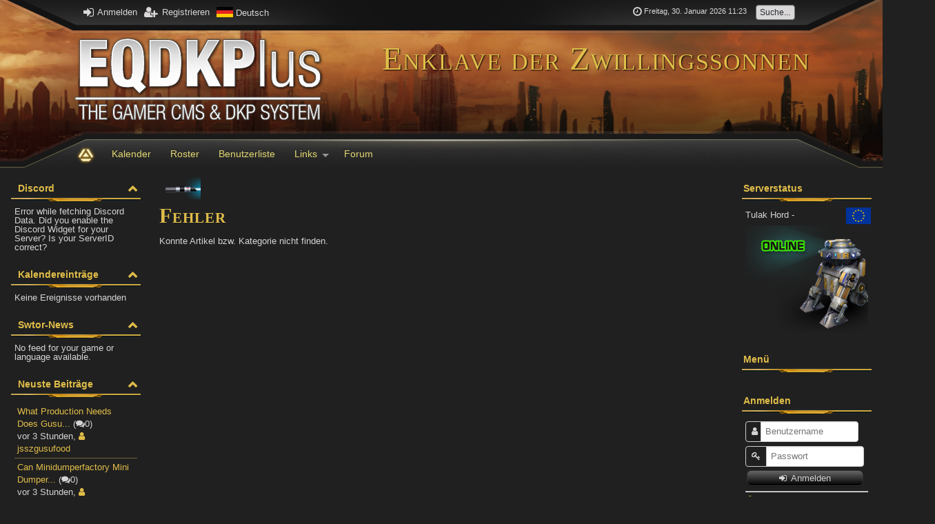

--- FILE ---
content_type: text/html; charset=utf-8
request_url: http://enklave-der-zwillingssonnen.org/index.php/enklave-der-zwillingssonnen.org/Forum/showthread.php?tid=59&pid=61
body_size: 33620
content:
<!DOCTYPE html>
<html lang="de">
	<head>
	<!--

	This website is powered by EQDKP-PLUS Gamers CMS :: Licensed under AGPL v3.0
	Copyright © 2006-2026 by EQDKP-PLUS Dev Team :: Plugins are copyright of their authors
	Visit the project website at https://eqdkp-plus.eu for more information

	//-->
		<!--[if IE]><meta http-equiv="X-UA-Compatible" content="IE=9" /><![endif]-->
		<meta http-equiv="Content-Type" content="text/html; charset=utf-8" />
		<meta name="keywords" content="Enklave der Zwillingssonnen, swtor" />
		<meta name="description" content="Enklave der Zwillingssonnen" />
		<meta name="author" content="Enklave der Zwillingssonnen" />
		
		<meta name="viewport" content="width=device-width,initial-scale=1.0" />
		
		<meta property="og:title" content="Nachricht" />
							<meta property="og:type" content="article" />
							<meta property="og:url" content="http://enklave-der-zwillingssonnen.org/index.php/enklave-der-zwillingssonnen.org/Forum/showthread.php?tid=59&pid=61" />
							<meta property="og:description" content="Enklave der Zwillingssonnen" />
							<meta property="og:image" content="http://enklave-der-zwillingssonnen.org/templates/eqdkp_swtor/images/logo.svg" />
		
		<title>Nachricht - Enklave der Zwillingssonnen</title>
		<link rel='stylesheet' href='/data/eqdkp/templates/eqdkp_swtor/combined_24d6e34529614b8a3a0d489d6f2f08ab.css?timestamp=1769768611' type='text/css' media='screen' />
		<script type='text/javascript'>var mmocms_root_path='/';var mmocms_page='index.php/enklave-der-zwillingssonnen.org/Forum/showthread&tid=59&pid=61';var mmocms_controller_path='/index.php/';var mmocms_seo_extension='.html';var mmocms_sid='?s=sharedbotsession';var mmocms_userid=-1;var mmocms_user_timezone='+01:00';var mmocms_user_dateformat_long='D. MMMM YYYY';var mmocms_user_dateformat_short='DD.MM.YY';var mmocms_user_timeformat='HH:mm';var mmocms_user_timestamp='01/30/2026 11:23:30';var mmocms_user_timestamp_atom='2026-01-30T11:23:30+01:00';var mmocms_header_type='full';</script>
<script type='text/javascript' src='/libraries/jquery/core/core.min.js?timestamp=1589207073'></script>
<script type='text/javascript' src='/data/eqdkp/templates/eqdkp_swtor/combined_750b648bd490fb37a394ef2c5bfd3467.js?timestamp=1769768198'></script>
		<link rel="shortcut icon" href="/templates/eqdkp_swtor/images/favicon.png" type="image/png" />
		<link rel="icon" href="/templates/eqdkp_swtor/images/favicon.png" type="image/png" />
		<link rel="apple-touch-icon" href="/templates/eqdkp_swtor/images/apple-touch-icon.png" />
		
		
		<style type="text/css">
			img.mutedeaf{width:5%;vertical-align:middle}img.moremutedeaf{width:5.5%;vertical-align:middle}.discord-avatar{width:34px}.discord-avatar-img{border-radius:100%;width:22px;display:inline;margin-top:3px;margin-bottom:0;margin-right:5px !important;vertical-align:middle}.discord-status{border-radius:100%;width:8px;border:solid 1px #fff !important;border-color:#282b30 !important;display:inline;margin-top:14px;margin-left:-17px;vertical-align:middle}.discord-game{-ms-flex:1;-webkit-box-flex:1;flex:1;overflow:hidden;text-align:right;text-overflow:ellipsis;white-space:nowrap;width:30px;font-style:italic;font-size:.8em;margin-left:5px;padding-right:5px}.discord-member{-ms-flex-align:center;-webkit-box-align:center;align-items:center;display:-webkit-box;display:-ms-flexbox;display:flex;margin:6px 0;padding-left:10px}.discord-name{-ms-flex:1;-webkit-box-flex:1;flex:1;overflow:hidden;text-overflow:ellipsis;white-space:nowrap}.discord-channel{font-size:1.2em}.discord-channel-container{margin-bottom:8px}
		</style>

		<script type="text/javascript">
			//<![CDATA[
			function JQisLocalStorageNameSupported(){var testKey='test',storage=window.sessionStorage;try{storage.setItem(testKey,'1');storage.removeItem(testKey);return true;}catch(error){return false;}}$(function(){});
			//]]>
		</script>
	</head>
	<body id="top" data-template="message" class="responsive  mac chrome webkit ch131 frontend ">
		

		
		
		<header>
			<div id="personalArea">
				<div id="personalAreaInner">
				<div id="personalAreaUser">
					
					<ul>
						<li><a href="/index.php/Login.html?s=sharedbotsession" class="openLoginModal" onclick="return false;"><i class="fa fa-sign-in fa-lg"></i> Anmelden</a></li>
						<li><a href="/index.php/External/Boardregister.html?s=sharedbotsession" class="register" itemprop="url"><i class="fa fa-user-plus fa-lg"></i> <span itemprop="name">Registrieren</span></a></li>

						<li>
							<div class="langswitch-tooltip-container">
								<a href="#" class="langswitch-tooltip-trigger tooltip-trigger" data-tooltip="langswitch-tooltip"><img src="/images/flags/de.svg" class="icon icon-language absmiddle" alt="Deutsch" title="Deutsch"/> <span>Deutsch</span></a>
								<ul class="dropdown-menu langswitch-tooltip" role="menu" id="langswitch-tooltip">
									
									<li><a href="/index.php/enklave-der-zwillingssonnen.org/Forum/showthread.php?tid=59&pid=61&lang=english"><img src="/images/flags/en.svg" class="icon icon-language absmiddle" alt="English" title="English"/> <span>English</span></a></li>
									
									<li><a href="/index.php/enklave-der-zwillingssonnen.org/Forum/showthread.php?tid=59&pid=61&lang=german"><img src="/images/flags/de.svg" class="icon icon-language absmiddle" alt="Deutsch" title="Deutsch"/> <span>Deutsch</span></a></li>
									
								</ul>
							</div>
						</li>

						
					</ul>

					
				</div>
				<div id="personalAreaTime" class="hiddenSmartphone">
					<ul>
						<li class="personalAreaTime"><i class="fa fa-clock-o fa-lg"></i> <span class="user_time">Freitag, 30. Januar 2026 11:23</span></li>
						<li>
						<form method="post" action="/index.php/Search.html?s=sharedbotsession" id="search_form">
							<input name="svalue" size="20" maxlength="30" class="input search" id="loginarea_search" type="text" value="Suche..."/>
							<button type="submit" class="search_button" value="" title="Suchen">
								<i class="fa fa-search fa-lg"></i>
							</button>
						</form>
						</li>
					</ul>
				</div>
				<div class="clear"></div>
				</div>
			</div> <!-- close personalArea -->
		</header>
		<div id="wrapper">

		<header>
			<div id="header">
				
				<div id="logoContainer" class="center">
					<div id="logoArea">
						
						<a href="/index.php/?s=sharedbotsession"><img src="http://enklave-der-zwillingssonnen.org/templates/eqdkp_swtor/images/logo.svg" alt="Enklave der Zwillingssonnen" id="mainlogo" /></a>
						
					</div><!-- close logoArea -->

					<hgroup id="titles">
							<h1>Enklave der Zwillingssonnen</h1><br />
							<h2></h2>
					</hgroup><!-- close titles-->
					<div class="clear noheight">&nbsp;</div>
				</div>
				<div class="portal_block1"></div>
				
			</div> <!-- close header-->
		</header>


		<section id="contentContainer">
			<a id="content"></a>
			
			<header>
				<nav id="nav">
					<div id="mainmenu">
						<div class="hiddenSmartphone">
							<ul class="mainmenu"><li class="link_li_indexphp"><i class="link_i_indexphp"></i><a href="/index.php/?s=sharedbotsession" class="link_indexphp" itemprop="url"><span itemprop="name">Home</span></a></li><li class="link_li_indexphpcalendar"><i class="link_i_indexphpcalendar"></i><a href="/index.php/Calendar/?s=sharedbotsession" class="link_indexphpcalendar" itemprop="url"><span itemprop="name">Kalender</span></a></li><li class="link_li_indexphproster"><i class="link_i_indexphproster"></i><a href="/index.php/Roster/?s=sharedbotsession" class="link_indexphproster" itemprop="url"><span itemprop="name">Roster</span></a></li><li class="link_li_indexphpuserhtml"><i class="link_i_indexphpuserhtml"></i><a href="/index.php/User.html?s=sharedbotsession" class="link_indexphpuserhtml" itemprop="url"><span itemprop="name">Benutzerliste</span></a></li><li class="link_li_entry_links"><i class="link_i_entry_links"></i><a href="#" target="_top" class="link_entry_links sub-menu-arrow" itemprop="url"><span itemprop="name">Links</span></a><ul class="sub-menu"><li class="link_li_httpeqdkppluseu"><i class="link_i_httpeqdkppluseu"></i><a href="http://eqdkp-plus.eu" target="_blank" class="link_httpeqdkppluseu" itemprop="url"><span itemprop="name">EQdkp-Plus</span></a></li></ul></li><li class="link_li_indexphpexternalboardhtml"><i class="link_i_indexphpexternalboardhtml"></i><a href="/index.php/External/Board.html?s=sharedbotsession" class="link_indexphpexternalboardhtml" itemprop="url"><span itemprop="name">Forum</span></a></li></ul>
							<div class="clear noheight">&nbsp;</div>
						</div>
						<div class="hiddenDesktop nav-mobile">
							<i class="fa fa-list hand" onclick="$('.nav-mobile .mobile-overlay').toggle();"></i>
							<div class="mobile-overlay">
								<div class="overlay-header">
									<a class="title" href="/index.php/?s=sharedbotsession">
										<img src="http://enklave-der-zwillingssonnen.org/templates/eqdkp_swtor/images/logo.svg" alt="Enklave der Zwillingssonnen" />
									</a>
									<div class="close" onclick="$('.nav-mobile .mobile-overlay').toggle();"><i class="fa fa-times"></i></div>
								</div>
								<div class="overlay-content">
									<nav class="mainmenu-mobile-wrapper"><div class="heading">Menü</div><ul class="mainmenu-mobile"><li class="link_li_indexphp"><i class="link_i_indexphp"></i><a href="/index.php/?s=sharedbotsession" class="link_indexphp" itemprop="url"><span itemprop="name">Home</span></a></li><li class="link_li_indexphpcalendar"><i class="link_i_indexphpcalendar"></i><a href="/index.php/Calendar/?s=sharedbotsession" class="link_indexphpcalendar" itemprop="url"><span itemprop="name">Kalender</span></a></li><li class="link_li_indexphproster"><i class="link_i_indexphproster"></i><a href="/index.php/Roster/?s=sharedbotsession" class="link_indexphproster" itemprop="url"><span itemprop="name">Roster</span></a></li><li class="link_li_indexphpuserhtml"><i class="link_i_indexphpuserhtml"></i><a href="/index.php/User.html?s=sharedbotsession" class="link_indexphpuserhtml" itemprop="url"><span itemprop="name">Benutzerliste</span></a></li><li class="link_li_entry_links"><i class="link_i_entry_links"></i><a href="#" target="_top" class="link_entry_links sub-menu-arrow" itemprop="url"><span itemprop="name">Links</span></a><ul class="sub-menu"><li class="link_li_httpeqdkppluseu"><i class="link_i_httpeqdkppluseu"></i><a href="http://eqdkp-plus.eu" target="_blank" class="link_httpeqdkppluseu" itemprop="url"><span itemprop="name">EQdkp-Plus</span></a></li></ul></li><li class="link_li_indexphpexternalboardhtml"><i class="link_i_indexphpexternalboardhtml"></i><a href="/index.php/External/Board.html?s=sharedbotsession" class="link_indexphpexternalboardhtml" itemprop="url"><span itemprop="name">Forum</span></a></li></ul></nav>
									
								</div>
								<div class="overlay-footer">
									
								</div>
							</div>
						</div>
						
					</div><!-- close mainmenu -->
				</nav>
			</header>

			<div class="portal">
				
				<div class="columnContainer">
					
					<aside class="first column portal-left" style="min-width: 200px;">
						<div class="columnInner">
							
											<div id="portalbox2" class="portalbox voice_portal">
					<div class="portalbox_head"><span class="toggle_button">&nbsp;</span>

						
						<span class="center" id="txt2">Discord</span>
					</div>
					<div class="portalbox_content">
						<div class="toggle_container"><div class="discord_2_container">Error while fetching Discord Data. Did you enable the Discord Widget for your Server? Is your ServerID correct? </div></div>
					</div>
				</div>				<div id="portalbox6" class="portalbox nextevents_portal">
					<div class="portalbox_head"><span class="toggle_button">&nbsp;</span>

						
						<span class="center" id="txt6">Kalendereinträge</span>
					</div>
					<div class="portalbox_content">
						<div class="toggle_container">Keine Ereignisse vorhanden</div>
					</div>
				</div>				<div id="portalbox10" class="portalbox mmo_news_portal">
					<div class="portalbox_head"><span class="toggle_button">&nbsp;</span>

						
						<span class="center" id="txt10">Swtor-News</span>
					</div>
					<div class="portalbox_content">
						<div class="toggle_container">No feed for your game or language available.</div>
					</div>
				</div>				<div id="portalbox14" class="portalbox latestposts_portal">
					<div class="portalbox_head"><span class="toggle_button">&nbsp;</span>

						
						<span class="center" id="txt14">Neuste Beiträge</span>
					</div>
					<div class="portalbox_content">
						<div class="toggle_container"><table class='table fullwidth colorswitch'><tr valign='top'>
							<td>
								<a href='enklave-der-zwillingssonnen.org/Forum/showthread.php?tid=678&pid=828#pid828' class='coretip' data-coretip='Gusu Chocolate Chips Machine plays an increasingly visible role in modern snack production as manufacturers respond to changing consumer habits, diversified product lines, and tighter production schedules. Snack producers today are no longer focused only on volume. They also care about shape...'>What Production Needs Does Gusu...</a> (<i class='fa fa-comments'></i>0)<br/>
								<time class="datetime " data-timestamp="1769756772" datetime="2026-01-30T08:06:12+01:00" title="30.01.26 08:06">
			30.01.26 08:06</time>, <a href='enklave-der-zwillingssonnen.org/Forum/member.php?action=profile&uid=84'><i class='fa fa-user'></i>jsszgusufood</a>
							</td>
						</tr><tr valign='top'>
							<td>
								<a href='enklave-der-zwillingssonnen.org/Forum/showthread.php?tid=677&pid=827#pid827' class='coretip' data-coretip='Mini Dumper Factory operations are evolving as electric powered equipment becomes more common across construction, landscaping, and agricultural projects. This shift reflects changing jobsite requirements, operational preferences, and regional regulations that encourage alternative power...'>Can Minidumperfactory Mini Dumper...</a> (<i class='fa fa-comments'></i>0)<br/>
								<time class="datetime " data-timestamp="1769756491" datetime="2026-01-30T08:01:31+01:00" title="30.01.26 08:01">
			30.01.26 08:01</time>, <a href='enklave-der-zwillingssonnen.org/Forum/member.php?action=profile&uid=84'><i class='fa fa-user'></i>jsszgusufood</a>
							</td>
						</tr><tr valign='top'>
							<td>
								<a href='enklave-der-zwillingssonnen.org/Forum/showthread.php?tid=676&pid=826#pid826' class='coretip' data-coretip='Automatic Candy Cane Line technology has become an important solution for manufacturers seeking stable and organized candy cane production. By integrating multiple processing stages into one coordinated system, automated lines help reduce handling time and support smoother transitions between...'>Does Flyloong Automatic Candy Cane Line...</a> (<i class='fa fa-comments'></i>0)<br/>
								<time class="datetime " data-timestamp="1769756170" datetime="2026-01-30T07:56:10+01:00" title="30.01.26 07:56">
			30.01.26 07:56</time>, <a href='enklave-der-zwillingssonnen.org/Forum/member.php?action=profile&uid=84'><i class='fa fa-user'></i>jsszgusufood</a>
							</td>
						</tr><tr valign='top'>
							<td>
								<a href='enklave-der-zwillingssonnen.org/Forum/showthread.php?tid=675&pid=825#pid825' class='coretip' data-coretip='...'>...</a> (<i class='fa fa-comments'></i>0)<br/>
								<time class="datetime " data-timestamp="1769750945" datetime="2026-01-30T06:29:05+01:00" title="30.01.26 06:29">
			30.01.26 06:29</time>, <a href='enklave-der-zwillingssonnen.org/Forum/member.php?action=profile&uid=52'><i class='fa fa-user'></i>qkpcmjwnpfkacm</a>
							</td>
						</tr><tr valign='top'>
							<td>
								<a href='enklave-der-zwillingssonnen.org/Forum/showthread.php?tid=674&pid=824#pid824' class='coretip' data-coretip='近年來，一次性電子煙在東南亞市場快速崛起，其中 Marbo Bar 9000 Puffs 更是在泰國掀起熱銷旋風，成為街頭與社群平臺的熱門話題。究竟是什麼原因，讓 Marbo Bar 9000 Puffs...'>爆款來襲！Marbo Bar 9000 Puffs...</a> (<i class='fa fa-comments'></i>0)<br/>
								<time class="datetime " data-timestamp="1769750874" datetime="2026-01-30T06:27:54+01:00" title="30.01.26 06:27">
			30.01.26 06:27</time>, <a href='enklave-der-zwillingssonnen.org/Forum/member.php?action=profile&uid=52'><i class='fa fa-user'></i>qkpcmjwnpfkacm</a>
							</td>
						</tr></table></div>
					</div>
				</div>
							
						</div> <!-- close first column -->
					</aside>
					

					<article class="second column ">
						<div class="columnInner">
							
							<aside id="portal-middle">
								
								
								
							</aside>
							
							<div id="contentBody" class="page-indexphpenklavederzwillingssonnenorgforumshowthread controller-">
								<div id="contentBody2">
									
									<div class="breadcrumb-container"><ul class="breadcrumb" itemscope itemtype="http://schema.org/BreadcrumbList"><li itemprop="itemListElement" itemscope itemtype="http://schema.org/ListItem"><a href="/index.php/?s=sharedbotsession" itemtype="http://schema.org/Thing" itemprop="item"><i class="fa fa-home"></i><span itemprop="name" style="display:none;">Home</span></a>
					<meta itemprop="position" content="1" /></li></ul></div>
									
	<div class="contentHeader">
		<h1 class="contentTitle">Fehler</h1>
	</div>
	Konnte Artikel bzw. Kategorie nicht finden.
	<div class="contentFooter">
		
	</div>


								</div>
							</div><!-- close contentBody -->
							<aside id="portal-footer">
							
							
							
							</aside>
							<footer class="debug">
							
							</footer>
						</div>
					</article><!-- close second column -->
					<aside class="third column portal-right" style="min-width: 200px;">
						<div class="columnInner">
							
											<div id="portalbox4" class="portalbox realmstatus_portal">
					<div class="portalbox_head">

						
						<span class="center" id="txt4">Serverstatus</span>
					</div>
					<div class="portalbox_content">
						<div class="toggle_container"><div id="realmstatus_output_swtor">
							<div class="center" style="margin: 4px;">
								<i class="fa fa-refresh fa-spin fa-lg"></i>&nbsp;Lade Status...
							</div>
							</div></div>
					</div>
				</div>				<div id="portalbox8" class="portalbox menu_portal">
					<div class="portalbox_head">

						
						<span class="center" id="txt8">Menü</span>
					</div>
					<div class="portalbox_content">
						<div class="toggle_container"></div>
					</div>
				</div>				<div id="portalbox12" class="portalbox login_portal">
					<div class="portalbox_head">

						
						<span class="center" id="txt12">Anmelden</span>
					</div>
					<div class="portalbox_content">
						<div class="toggle_container"><div class="portal-login">
		
	
		<form method="post" action="/index.php/Login.html?s=sharedbotsession" name="login" class="fv_checkit">
			<div>
				<div class="input-icon">
							<i class="fa fa-user"></i><input type="text" name="username" size="20" maxlength="30" class="input username" id="username" placeholder="Benutzername" required />
				</div>
			</div>
			<div>
				<div class="input-icon">
					<i class="fa fa-key"></i>
					<input type="password" name="password" pattern=".{3,}" size="20" maxlength="32" class="input password" id="password" placeholder="Passwort" required />
				</div>
				<input type="hidden" name="auto_login" value="1" checked/>
			</div>
			<input type="text" name="8becb1a75394" size="30" maxlength="30" class="userpass" />
			<button type="submit" name="login" class="mainoption"><i class="fa fa-sign-in"></i> Anmelden</button>
		</form>
		
		<hr /><div class="register-link"><a href="/index.php/External/Boardregister.html?s=sharedbotsession" class="register" itemprop="url"><i class="fa fa-user-plus fa-lg"></i> <span itemprop="name">Registrieren</span></a></div>
</div>
<style>
.portal-login li {
	padding: 5px;
}

.portal-login input{
	width: calc(100% - 50px);
}

.portal-login button {
	width: 95%;
}
</style>
		</div>
					</div>
				</div>
							
						</div>
					</aside>
					
				</div>
			</div>

			<footer id="contentFooter">
				
				<div class="floatLeft">
					
					<div class="hiddenDesktop toggleResponsive"><a href="?s=sharedbotsession&toggleResponsive=desktop"><i class="fa fa-lg fa-desktop"></i> Desktop Version</a></div>
					
				</div>
				<div class="floatRight">
					
					<a href="javascript:change_style();"><i class="fa fa-paint-brush"></i> Stil ändern</a>
					
				</div>
			</footer>
		</section>

		<footer id="footer">
				
				<div class="portal_block2"></div>
				<div class="copyright">
						<a href="https://eqdkp-plus.eu/about" target="new">Powered by <b>EQdkp Plus</b>  &copy; 2026 EQdkp Plus Team</a>
						<!-- Style EQdkp SWTOR 0.3.3 -->
					</div>
				
			<br />
				<br />
				<a target="new" href="http://www.bioware.com" rel="nofollow"><img border="0" src="/templates/eqdkp_swtor/images/logoBioware.gif" alt="Bioware" /></a>&nbsp;&nbsp;&nbsp;&nbsp;&nbsp;&nbsp;
				<a target="new" href="http://www.ea.com" rel="nofollow"><img border="0" src="/templates/eqdkp_swtor/images/logoEA.gif" alt="Electronic Arts" /></a>&nbsp;&nbsp;&nbsp;&nbsp;&nbsp;&nbsp;
				<a target="new" href="http://www.lucasarts.com" rel="nofollow"><img border="0" src="/templates/eqdkp_swtor/images/logoLucas.gif" alt="LucasArts" /></a>
				<br />
				<br />
				LucasArts, the LucasArts logo, STAR WARS and related properties are trademarks in the United States and/or in other countries of Lucasfilm Ltd. and/or its affiliates. © 2011-2012 Lucasfilm Entertainment Company Ltd. or Lucasfilm Ltd. All rights reserved. BioWare and the BioWare logo are trademarks of EA International (Studio and Publishing) Ltd. EA and the EA logo are trademarks of Electronic Arts Inc. All other trademarks are the property of their respective owners. This site is not supported by or related to LucasArts, BioWare or Electronic Arts.
		
				
		</footer><!-- close footer -->
	</div><!-- close wrapper -->
	<div id="dialog-login" title="Anmelden">
		<form method="post" action="/index.php/Login.html?s=sharedbotsession" name="login" id="login" class="fv_checkit">
			
			<div class="infobox infobox-large infobox-blue clearfix">
				<i class="fa fa-info-circle fa-4x pull-left"></i> Da eine CMS-Bridge aktiv ist, musst Du dich mit den Login-Daten eures Forums/CMS anmelden.
			</div>
			
			<fieldset class="settings mediumsettings">
				<dl>
					<dt><label>Benutzername:</label></dt>
					<dd>
						<div class="input-icon">
							<i class="fa fa-user"></i><input type="text" name="username" size="30" maxlength="30" class="input username" id="username" placeholder="Benutzername" required />
						</div>

					</dd>
				</dl>
				<dl>
					<dt><label>Passwort:</label></dt>
					<dd>
						<div class="input-icon">
							<i class="fa fa-key"></i>
							<input type="password" name="password" pattern=".{3,}" size="30" maxlength="32" class="input password" id="password" placeholder="Passwort" required />
						</div>
						
						<br /><a href="/index.php/External/Lostpassword.html?s=sharedbotsession" class="" itemprop="url"><span itemprop="name">Ich habe mein Passwort vergessen</span></a><br />
						
						<br /><label><input type="checkbox" name="auto_login" />Mich bei jedem Besuch automatisch anmelden</label>
					</dd>
				</dl>
			</fieldset>
			<input type="text" name="8becb1a75394" size="30" maxlength="30" class="userpass" />
			<button type="submit" name="login" class="mainoption"><i class="fa fa-sign-in"></i> Anmelden</button>
		</form>
		
	</div>
	

	<div class="reponsiveTestClass" style="display:none;"><!-- This div is for testing the responsiveness --></div>
	<script type="text/javascript">
		//<![CDATA[
			
			$(function() {
				/* Login Dialog */
				$( "#dialog-login" ).dialog({
					height: 'auto',
					width: 530,
					modal: true,
					autoOpen: false,
				});
			});
			

			function recalculate_notification_bubbles(){
				var red = 0; var green = 0; var yellow = 0;
				$('.notification-content ul li').each(function( index ) {
					var myclass = $(this).attr('class');
					var count = $(this).data('count');

					if (myclass == 'prio_0') green += parseInt(count);
					if(myclass == 'prio_1') yellow += parseInt(count);
					if(myclass == 'prio_2') red += parseInt(count);
				});
				if (green > 0) {
					$('.notification-bubble-green').html(green).show();
				} else {
					$('.notification-bubble-green').html(green).hide();
				}
				if (yellow > 0) {
					$('.notification-bubble-yellow').html(yellow).show();
				} else {
					$('.notification-bubble-yellow').html(yellow).hide();
				}
				if (red > 0) {
					$('.notification-bubble-red').html(red).show();
				} else {
					$('.notification-bubble-red').html(red).hide();
				}

				if (yellow ==0 && green==0 && red==0){
					$('.notification-content ul').html('Keine Benachrichtigungen vorhanden');
				}

				notification_favicon(red, yellow, green);
			}


			function change_style(){
				$('<div>').html('<div class="style-switch-container"><i class="fa fa-lg fa-spin fa-spinner"></i></div>').dialog(
					{ open: function( event, ui ) {
						$.get("/exchange.php?s=sharedbotsession&out=styles", function(data){
							$('.style-switch-container').html(data);
						});
					}, title: 'Stil ändern', width: 600, height: 500}
				);
			}

			/* User clock */
			var user_clock_format = "dddd, "+mmocms_user_dateformat_long+" "+ mmocms_user_timeformat;
			var mymoment = moment(mmocms_user_timestamp_atom).utcOffset(mmocms_user_timezone);

			$(function() {
				$('.notification-mark-all-read').on('click', function() {
					$('.notification-content ul').html('Keine Benachrichtigungen vorhanden');
					$('.notification-bubble-red, .notification-bubble-yellow, .notification-bubble-green').hide();
					notification_favicon(0, 0, 0);
					$.get(mmocms_controller_path+"Notifications"+mmocms_seo_extension+mmocms_sid+"&markallread");
				});

				//Update Favicon
				favicon = new Favico({animation:'none'});
				notification_favicon(0, 0, 0);
			});
			

			$.get("/cronjob.php?s=sharedbotsession&task=hourly");function system_message(text,type,sticky){var sticky=sticky||3000;switch(type){case'error':mssgheading='Fehler';mssgicon='error';break;case'success':mssgheading='Erfolgreich';mssgicon='success';break;case'warning':mssgheading='Warnung';mssgicon='warning';break;case'info':mssgheading='Information';mssgicon='info';break;default:mssgheading=false;mssgicon=false;}
custom_message(text,{headertxt:mssgheading,icon:mssgicon,sticky:sticky})}
function custom_message(text,options){headertxt=(options.hasOwnProperty('headertxt'))?options.headertxt:false;mssgicon=(options.hasOwnProperty('icon'))?options.icon:false;mssgposition=(options.hasOwnProperty('position'))?options.position:'top-right';mssgstack=(options.hasOwnProperty('stack'))?options.stack:5;mssgclosebutton=(options.hasOwnProperty('closebutton'))?options.closebutton:true;mssgsticky=(options.hasOwnProperty('sticky')&&options.sticky)?options.sticky:3000;mssgparent=(options.hasOwnProperty('parent')&&options.parent)?true:false;if(mssgparent){$.toast({heading:headertxt,text:text,icon:mssgicon,position:mssgposition,stack:mssgstack,allowToastClose:mssgclosebutton,hideAfter:mssgsticky}).parent();}else{$.toast({heading:headertxt,text:text,icon:mssgicon,position:mssgposition,stack:mssgstack,allowToastClose:mssgclosebutton,hideAfter:mssgsticky});}}
$(".lightbox, a[rel='lightbox']").colorbox({rel:"lightbox",transition:"none",maxWidth:"90%",maxHeight:"90%"});$().relativeTime("time.datetime");$(".equalto").change(function(){field1=$("#"+$(this).data("equalto")).val();field2=$(this).val();if(field1!=field2){$(this).next("span.errormessage").show();}else{$(this).next("span.errormessage").hide();}});$(".fv_checkit").each(function(){this.noValidate=true;})
$(".fv_checkit").submit(function(e){var self=this;$(this).addClass("fv_checked");if($(".fv_checkit").find(".ui-tabs").length){var tabhighlight={};$(".fv_checkit input[required], .fv_checkit input[pattern]").each(function(index,node){tabs=$(this).parentsUntil(".fv_checkit .ui-tabs");tabhighlight[$(tabs[(tabs.length-1)]).attr("id")]="valid";});$(".fv_checkit input[required]:invalid, .fv_checkit input[pattern]:invalid").each(function(index,node){tabs=$(this).parentsUntil(".fv_checkit .ui-tabs");tabhighlight[$(tabs[(tabs.length-1)]).attr("id")]="invalid";});$(this).find(".fv_hint_tab").each(function(){$(this).remove();});for(var key in tabhighlight){if(tabhighlight.hasOwnProperty(key)){var val=tabhighlight[key]
tabLI=$("li a[href=\"#"+key+"\"]").parents("li").find("a")
if(tabLI.find(".fv_hint_tab").text()==""&&val=="invalid"){currenttxt=tabLI.text()
tabLI.html(currenttxt+" <span class=\"fv_hint_tab bubble-red\">!</span>")}}}}
$(".fv_checkit input[required], .fv_checkit input[pattern]").each(function(index,node){if($(this).is(":invalid")){if(typeof $(this).data("fv-message")!=="undefined"&&!$(this).next(".fv_msg").length){$(this).after("<span class=\"fv_msg\">"+$(this).data("fv-message")+"</span>");}}});return(($(self).find("input:invalid").length>0)?false:true);});$('.core-spinner').each(function(){var self=$(this),min=self.data('min'),max=self.data('max'),step=self.data('step');$(this).spinner({min:min,max:max,step:step,});});$('.paginationPageSelector').on('click',function(){var base_url=$(this).parent().parent().data('base-url');var pages=$(this).parent().parent().data('pages');var per_page=$(this).parent().parent().data('per-page');var hint='Gebe einen Wert zwischen 1 und PAGE ein.';hint=hint.replace(/PAGE/g,pages);$('<div></div>').html('<fieldset class="settings mediumsettings"><label>Gehe zu Seite:</label><pre><input type="number" size="10" maxlength="30" class="input" id="goToPageInput" value="'+pages+'" /><br />'+hint+'</pre></fieldset>').dialog({bgiframe:true,modal:true,height:250,width:350,title:'Gehe zu Seite',buttons:{Ok:function(){var page=$('#goToPageInput').val();if(page>0&&page<=pages){var start=(page-1)*per_page;window.location=base_url+start;}
$(this).dialog('close');},}});});$('.clickToReveal > a').on('click',function(){$(this).hide();$(this).parent().find('div').show();});$('div.embed-consent').each(function(index){var provider=$(this).find('.embed-consent-provider').html();if(JQisLocalStorageNameSupported()){var consent=localStorage.getItem('embedd_consent_'+provider);if(consent){var embeddedContent=$(this).find('.embed-consent-content').html();var decoded=$('<div/>').html(embeddedContent).text();$(this).html(decoded);$(this).trigger('load');}else{var message='Möchtest du externe Medien von \'{PROVIDER}\' laden? Bitte beachte, dass dadurch eventuell personenbezogene Daten wie z.B. deine IP-Adresse an \'{PROVIDER}\' übertragen werden. Außerdem könnte \'{PROVIDER}\' Cookies setzen.';var button='Laden und Entscheidung speichern.';message=message.replace(/{PROVIDER}/g,provider);button='<br /><br /><a class="button"><i class="fa fa-lg fa-play-circle"></i> '+button+'</a>';$(this).find('.embed-consent-message').html(message+button);}}});$(".coretip").qtip({content:{text:function(api){return $(this).attr('data-coretip');}},position:{adjust:{method:"shift none"},viewport:$(window),at:"bottom center",my:"top center"},show:{event:"mouseenter"},style:{tip:{corner:true},width:200,widget:true}});$(".coretip-sticky").qtip({content:{text:function(api){return $(this).attr('data-coretip');},title:{text:function(api){return $(this).attr("data-coretiphead")},button:true}},position:{adjust:{method:"shift none"},viewport:$(window),at:"bottom center",my:"top center"},show:{event:"mouseenter"},hide:false,style:{tip:{corner:true},width:200,widget:true}});$(".coretip-large").qtip({content:{text:function(api){return $(this).attr('data-coretip');}},position:{adjust:{method:"shift none"},viewport:$(window),at:"bottom center",my:"top center"},show:{event:"mouseenter"},style:{tip:{corner:true},width:400,widget:true}});$(".coretip-left").qtip({content:{text:function(api){return $(this).attr('data-coretip');}},position:{adjust:{method:"shift none"},viewport:$(window),at:"bottom right",my:"top right"},show:{event:"mouseenter"},style:{tip:{corner:true},width:280,widget:true}});$(".coretip-right").qtip({content:{text:function(api){return $(this).attr('data-coretip');}},position:{adjust:{method:"shift none"},viewport:$(window),at:"bottom left",my:"top left"},show:{event:"mouseenter"},style:{tip:{corner:true},width:280,widget:true}});$('#portalbox2').jcollapser({state:'active',persistence:true});setInterval(function(){$.get("/portal/voice/modules/discord/ajax.php?s=sharedbotsession&mid=2",function(data){if(data){$(".discord_2_container").html(data);}});},1000*60*5);$('#portalbox6').jcollapser({state:'active',persistence:true});$('#portalbox10').jcollapser({state:'active',persistence:true});$('#portalbox14').jcollapser({state:'active',persistence:true});$.ajax({url:"/portal/realmstatus/realmstatus.php?s=sharedbotsession&mid=4",data:{game:"swtor"},success:function(data,textStatus,jqXHR){$('#realmstatus_output_swtor').html(data);},error:function(jqXHR,textStatus,errorThrown){var htmlOut='<div class="center" style="margin:2px;">Fehler beim Laden des Status.</div>';$('#realmstatus_output_swtor').html(htmlOut);},dataType:"html"});$(function(){});

			//Reset Favicon, for Bookmarks
			$(window).on('unload', function() {
				if (typeof favicon !== 'undefined'){ favicon.reset(); }
			});
		//]]>
	</script>
	
	
	<a id="bottom"></a>
	</body><!-- Cache File 2f5ae8b7d_body_message.html generated 2026-01-24 09:15 (1769246128) -->
</html>


--- FILE ---
content_type: text/html; charset=UTF-8
request_url: http://enklave-der-zwillingssonnen.org/portal/realmstatus/realmstatus.php?s=sharedbotsession&mid=4&game=swtor
body_size: 500
content:
<div class="table fullwidth"><div class="rs_swtor_name nowrap">Tulak Hord - <img src="http://enklave-der-zwillingssonnen.org/images/flags/eu.svg" alt="EU" class="country-flag" style="max-height:24px;" title="EU"/> EU</div>
								<div class="rs_swtor_status rs_swtor_online"></div></div>

--- FILE ---
content_type: text/css
request_url: http://enklave-der-zwillingssonnen.org/data/eqdkp/templates/eqdkp_swtor/combined_24d6e34529614b8a3a0d489d6f2f08ab.css?timestamp=1769768611
body_size: 190852
content:
/*!
* Built: 30-01-2026 10:23:30
*/
/*!
* From File: ./libraries/jquery/core/core.css
*/
/*!
 * jQuery UI CSS Framework 1.12.0
 * http://jqueryui.com
 *
 * Copyright jQuery Foundation and other contributors
 * Released under the MIT license.
 * http://jquery.org/license
 *
 * http://api.jqueryui.com/category/theming/
 */
.ui-draggable-handle{-ms-touch-action:none;touch-action:none}.ui-helper-hidden{display:none}.ui-helper-hidden-accessible{border:0;clip:rect(0 0 0 0);height:1px;margin:-1px;overflow:hidden;padding:0;position:absolute;width:1px}.ui-helper-reset{margin:0;padding:0;border:0;outline:0;line-height:1.3;text-decoration:none;font-size:100%;list-style:none}.ui-helper-clearfix:before,.ui-helper-clearfix:after{content:"";display:table;border-collapse:collapse}.ui-helper-clearfix:after{clear:both}.ui-helper-zfix{width:100%;height:100%;top:0;left:0;position:absolute;opacity:0;filter:alpha(opacity=0)}.ui-front{z-index:100}.ui-state-disabled{cursor:default !important;pointer-events:none}.ui-icon{display:inline-block;vertical-align:middle;margin-top:-.25em;position:relative;text-indent:-99999px;overflow:hidden;background-repeat:no-repeat}.ui-widget-icon-block{left:50%;margin-left:-8px;display:block}.ui-widget-overlay{position:fixed;top:0;left:0;width:100%;height:100%}.ui-resizable{position:relative}.ui-resizable-handle{position:absolute;font-size:.1px;display:block;-ms-touch-action:none;touch-action:none}.ui-resizable-disabled .ui-resizable-handle,.ui-resizable-autohide .ui-resizable-handle{display:none}.ui-resizable-n{cursor:n-resize;height:7px;width:100%;top:-5px;left:0}.ui-resizable-s{cursor:s-resize;height:7px;width:100%;bottom:-5px;left:0}.ui-resizable-e{cursor:e-resize;width:7px;right:-5px;top:0;height:100%}.ui-resizable-w{cursor:w-resize;width:7px;left:-5px;top:0;height:100%}.ui-resizable-se{cursor:se-resize;width:12px;height:12px;right:1px;bottom:1px}.ui-resizable-sw{cursor:sw-resize;width:9px;height:9px;left:-5px;bottom:-5px}.ui-resizable-nw{cursor:nw-resize;width:9px;height:9px;left:-5px;top:-5px}.ui-resizable-ne{cursor:ne-resize;width:9px;height:9px;right:-5px;top:-5px}.ui-selectable{-ms-touch-action:none;touch-action:none}.ui-selectable-helper{position:absolute;z-index:100;border:1px dotted black}.ui-sortable-handle{-ms-touch-action:none;touch-action:none}.ui-accordion .ui-accordion-header{display:block;cursor:pointer;position:relative;margin:2px 0 0 0;padding:.5em .5em .5em .7em;font-size:100%}.ui-accordion .ui-accordion-content{padding:1em 2.2em;border-top:0;overflow:auto}.ui-autocomplete{position:absolute;top:0;left:0;cursor:default}.ui-menu{list-style:none;padding:0;margin:0;display:block;outline:0}.ui-menu .ui-menu{position:absolute}.ui-menu .ui-menu-item{margin:0;cursor:pointer;list-style-image:url("[data-uri]")}.ui-menu .ui-menu-item-wrapper{position:relative;padding:3px 1em 3px .4em}.ui-menu .ui-menu-divider{margin:5px 0;height:0;font-size:0;line-height:0;border-width:1px 0 0 0}.ui-menu .ui-state-focus,.ui-menu .ui-state-active{margin:-1px}.ui-menu-icons{position:relative}.ui-menu-icons .ui-menu-item-wrapper{padding-left:2em}.ui-menu .ui-icon{position:absolute;top:0;bottom:0;left:.2em;margin:auto 0}.ui-menu .ui-menu-icon{left:auto;right:0}.ui-button{padding:.4em 1em;display:inline-block;position:relative;line-height:normal;margin-right:.1em;cursor:pointer;vertical-align:middle;text-align:center;-webkit-user-select:none;-moz-user-select:none;-ms-user-select:none;user-select:none;overflow:visible}.ui-button,.ui-button:link,.ui-button:visited,.ui-button:hover,.ui-button:active{text-decoration:none}.ui-button-icon-only{width:2em;box-sizing:border-box;text-indent:-9999px;white-space:nowrap}input.ui-button.ui-button-icon-only{text-indent:0}.ui-button-icon-only .ui-icon{position:absolute;top:50%;left:50%;margin-top:-8px;margin-left:-8px}.ui-button.ui-icon-notext .ui-icon{padding:0;width:2.1em;height:2.1em;text-indent:-9999px;white-space:nowrap}input.ui-button.ui-icon-notext .ui-icon{width:auto;height:auto;text-indent:0;white-space:normal;padding:.4em 1em}input.ui-button::-moz-focus-inner,button.ui-button::-moz-focus-inner{border:0;padding:0}.ui-controlgroup{vertical-align:middle;display:inline-block}.ui-controlgroup>.ui-controlgroup-item{float:left;margin-left:0;margin-right:0}.ui-controlgroup>.ui-controlgroup-item:focus,.ui-controlgroup>.ui-controlgroup-item.ui-visual-focus{z-index:9999}.ui-controlgroup-vertical>.ui-controlgroup-item{display:block;float:none;width:100%;margin-top:0;margin-bottom:0;text-align:left}.ui-controlgroup-vertical .ui-controlgroup-item{box-sizing:border-box}.ui-controlgroup .ui-controlgroup-label{padding:.4em 1em}.ui-controlgroup .ui-controlgroup-label span{font-size:80%}.ui-controlgroup-horizontal .ui-controlgroup-label+.ui-controlgroup-item{border-left:0}.ui-controlgroup-vertical .ui-controlgroup-label+.ui-controlgroup-item{border-top:0}.ui-controlgroup-horizontal .ui-controlgroup-label.ui-widget-content{border-right:0}.ui-controlgroup-vertical .ui-controlgroup-label.ui-widget-content{border-bottom:0}.ui-controlgroup-vertical .ui-spinner-input{width:75%;width:calc(97.59999999999999%)}.ui-controlgroup-vertical .ui-spinner .ui-spinner-up{border-top-style:solid}.ui-checkboxradio-label .ui-icon-background{box-shadow:inset 1px 1px 1px #ccc;border-radius:.12em;border:0}.ui-checkboxradio-radio-label .ui-icon-background{width:16px;height:16px;border-radius:1em;overflow:visible;border:0}.ui-checkboxradio-radio-label.ui-checkboxradio-checked .ui-icon,.ui-checkboxradio-radio-label.ui-checkboxradio-checked:hover .ui-icon{background-image:none;width:8px;height:8px;border-width:4px;border-style:solid}.ui-checkboxradio-disabled{pointer-events:none}.ui-datepicker{width:17em;padding:.2em .2em 0;display:none}.ui-datepicker .ui-datepicker-header{position:relative;padding:.2em 0}.ui-datepicker .ui-datepicker-prev,.ui-datepicker .ui-datepicker-next{position:absolute;top:2px;width:1.8em;height:1.8em}.ui-datepicker .ui-datepicker-prev-hover,.ui-datepicker .ui-datepicker-next-hover{top:1px}.ui-datepicker .ui-datepicker-prev{left:2px}.ui-datepicker .ui-datepicker-next{right:2px}.ui-datepicker .ui-datepicker-prev-hover{left:1px}.ui-datepicker .ui-datepicker-next-hover{right:1px}.ui-datepicker .ui-datepicker-prev span,.ui-datepicker .ui-datepicker-next span{display:block;position:absolute;left:50%;margin-left:-8px;top:50%;margin-top:-8px}.ui-datepicker .ui-datepicker-title{margin:0 2.3em;line-height:1.8em;text-align:center}.ui-datepicker .ui-datepicker-title select{font-size:1em;margin:1px 0}.ui-datepicker select.ui-datepicker-month,.ui-datepicker select.ui-datepicker-year{width:45%}.ui-datepicker table{width:100%;font-size:.9em;border-collapse:collapse;margin:0 0 .4em}.ui-datepicker th{padding:.7em .3em;text-align:center;font-weight:bold;border:0}.ui-datepicker td{border:0;padding:1px}.ui-datepicker td span,.ui-datepicker td a{display:block;padding:.2em;text-align:right;text-decoration:none}.ui-datepicker .ui-datepicker-buttonpane{background-image:none;margin:.7em 0 0 0;padding:0 .2em;border-left:0;border-right:0;border-bottom:0}.ui-datepicker .ui-datepicker-buttonpane button{float:right;margin:.5em .2em .4em;cursor:pointer;padding:.2em .6em .3em .6em;width:auto;overflow:visible}.ui-datepicker .ui-datepicker-buttonpane button.ui-datepicker-current{float:left}.ui-datepicker.ui-datepicker-multi{width:auto}.ui-datepicker-multi .ui-datepicker-group{float:left}.ui-datepicker-multi .ui-datepicker-group table{width:95%;margin:0 auto .4em}.ui-datepicker-multi-2 .ui-datepicker-group{width:50%}.ui-datepicker-multi-3 .ui-datepicker-group{width:33.3%}.ui-datepicker-multi-4 .ui-datepicker-group{width:25%}.ui-datepicker-multi .ui-datepicker-group-last .ui-datepicker-header,.ui-datepicker-multi .ui-datepicker-group-middle .ui-datepicker-header{border-left-width:0}.ui-datepicker-multi .ui-datepicker-buttonpane{clear:left}.ui-datepicker-row-break{clear:both;width:100%;font-size:0}.ui-datepicker-rtl{direction:rtl}.ui-datepicker-rtl .ui-datepicker-prev{right:2px;left:auto}.ui-datepicker-rtl .ui-datepicker-next{left:2px;right:auto}.ui-datepicker-rtl .ui-datepicker-prev:hover{right:1px;left:auto}.ui-datepicker-rtl .ui-datepicker-next:hover{left:1px;right:auto}.ui-datepicker-rtl .ui-datepicker-buttonpane{clear:right}.ui-datepicker-rtl .ui-datepicker-buttonpane button{float:left}.ui-datepicker-rtl .ui-datepicker-buttonpane button.ui-datepicker-current,.ui-datepicker-rtl .ui-datepicker-group{float:right}.ui-datepicker-rtl .ui-datepicker-group-last .ui-datepicker-header,.ui-datepicker-rtl .ui-datepicker-group-middle .ui-datepicker-header{border-right-width:0;border-left-width:1px}.ui-datepicker .ui-icon{display:block;text-indent:-99999px;overflow:hidden;background-repeat:no-repeat;left:.5em;top:.3em}.ui-dialog{position:absolute;top:0;left:0;padding:.2em;outline:0}.ui-dialog .ui-dialog-titlebar{padding:.4em 1em;position:relative}.ui-dialog .ui-dialog-title{float:left;margin:.1em 0;white-space:nowrap;width:90%;overflow:hidden;text-overflow:ellipsis}.ui-dialog .ui-dialog-titlebar-close{position:absolute;right:.3em;top:50%;width:20px;margin:-10px 0 0 0;padding:1px;height:20px}.ui-dialog .ui-dialog-content{position:relative;border:0;padding:.5em 1em;background:none;overflow:auto}.ui-dialog .ui-dialog-buttonpane{text-align:left;border-width:1px 0 0 0;background-image:none;margin-top:.5em;padding:.3em 1em .5em .4em}.ui-dialog .ui-dialog-buttonpane .ui-dialog-buttonset{float:right}.ui-dialog .ui-dialog-buttonpane button{margin:.5em .4em .5em 0;cursor:pointer}.ui-dialog .ui-resizable-n{height:2px;top:0}.ui-dialog .ui-resizable-e{width:2px;right:0}.ui-dialog .ui-resizable-s{height:2px;bottom:0}.ui-dialog .ui-resizable-w{width:2px;left:0}.ui-dialog .ui-resizable-se,.ui-dialog .ui-resizable-sw,.ui-dialog .ui-resizable-ne,.ui-dialog .ui-resizable-nw{width:7px;height:7px}.ui-dialog .ui-resizable-se{right:0;bottom:0}.ui-dialog .ui-resizable-sw{left:0;bottom:0}.ui-dialog .ui-resizable-ne{right:0;top:0}.ui-dialog .ui-resizable-nw{left:0;top:0}.ui-draggable .ui-dialog-titlebar{cursor:move}.ui-progressbar{height:2em;text-align:left;overflow:hidden}.ui-progressbar .ui-progressbar-value{margin:-1px;height:100%}.ui-progressbar .ui-progressbar-overlay{background:url("[data-uri]");height:100%;filter:alpha(opacity=25);opacity:.25}.ui-progressbar-indeterminate .ui-progressbar-value{background-image:none}.ui-selectmenu-menu{padding:0;margin:0;position:absolute;top:0;left:0;display:none}.ui-selectmenu-menu .ui-menu{overflow:auto;overflow-x:hidden;padding-bottom:1px}.ui-selectmenu-menu .ui-menu .ui-selectmenu-optgroup{font-size:1em;font-weight:bold;line-height:1.5;padding:2px .4em;margin:.5em 0 0 0;height:auto;border:0}.ui-selectmenu-open{display:block}.ui-selectmenu-text{display:block;margin-right:20px;overflow:hidden;text-overflow:ellipsis}.ui-selectmenu-button.ui-button{text-align:left;white-space:nowrap;width:14em}.ui-selectmenu-icon.ui-icon{float:right;margin-top:0}.ui-slider{position:relative;text-align:left}.ui-slider .ui-slider-handle{position:absolute;z-index:2;width:1.2em;height:1.2em;cursor:default;-ms-touch-action:none;touch-action:none}.ui-slider .ui-slider-range{position:absolute;z-index:1;font-size:.7em;display:block;border:0;background-position:0 0}.ui-slider.ui-state-disabled .ui-slider-handle,.ui-slider.ui-state-disabled .ui-slider-range{filter:inherit}.ui-slider-horizontal{height:.8em}.ui-slider-horizontal .ui-slider-handle{top:-.3em;margin-left:-.6em}.ui-slider-horizontal .ui-slider-range{top:0;height:100%}.ui-slider-horizontal .ui-slider-range-min{left:0}.ui-slider-horizontal .ui-slider-range-max{right:0}.ui-slider-vertical{width:.8em;height:100px}.ui-slider-vertical .ui-slider-handle{left:-.3em;margin-left:0;margin-bottom:-.6em}.ui-slider-vertical .ui-slider-range{left:0;width:100%}.ui-slider-vertical .ui-slider-range-min{bottom:0}.ui-slider-vertical .ui-slider-range-max{top:0}.ui-spinner{position:relative;display:inline-block;overflow:hidden;padding:0;vertical-align:middle}.ui-spinner-input{border:0;background:none;color:inherit;padding:.222em 0;margin:.2em 0;vertical-align:middle;margin-left:.4em;margin-right:2em}.ui-spinner-button{width:1.6em;height:50%;font-size:.5em;padding:0;margin:0;text-align:center;position:absolute;cursor:default;display:block;overflow:hidden;right:0}.ui-spinner a.ui-spinner-button{border-top-style:none;border-bottom-style:none;border-right-style:none}.ui-spinner-up{top:0}.ui-spinner-down{bottom:0}.ui-tabs{position:relative;padding:.2em}.ui-tabs .ui-tabs-nav{margin:0;padding:.2em .2em 0}.ui-tabs .ui-tabs-nav li{list-style:none;float:left;position:relative;top:0;margin:1px .2em 0 0;border-bottom-width:0;padding:0;white-space:nowrap}.ui-tabs .ui-tabs-nav .ui-tabs-anchor{float:left;padding:.5em 1em;text-decoration:none}.ui-tabs .ui-tabs-nav li.ui-tabs-active{margin-bottom:-1px;padding-bottom:1px}.ui-tabs .ui-tabs-nav li.ui-tabs-active .ui-tabs-anchor,.ui-tabs .ui-tabs-nav li.ui-state-disabled .ui-tabs-anchor,.ui-tabs .ui-tabs-nav li.ui-tabs-loading .ui-tabs-anchor{cursor:text}.ui-tabs-collapsible .ui-tabs-nav li.ui-tabs-active .ui-tabs-anchor{cursor:pointer}.ui-tabs .ui-tabs-panel{display:block;border-width:0;padding:1em 1.4em;background:none}.ui-tooltip{padding:8px;position:absolute;z-index:9999;max-width:300px}body .ui-tooltip{border-width:2px}
/*!
 * jQuery UI CSS Framework 1.12.1
 * http://jqueryui.com
 *
 * Copyright jQuery Foundation and other contributors
 * Released under the MIT license.
 * http://jquery.org/license
 *
 * http://api.jqueryui.com/category/theming/
 *
 * To view and modify this theme, visit http://jqueryui.com/themeroller/?dynamicImage=true&dynamicImageHost=&ffDefault=%40jqueryUIFontFamily&fsDefault=%40jqueryUIFontSize&fwDefault=%40jqueryUIFontWeight&cornerRadius=%40jqueryUIBorderRadius&bgColorHeader=%40jqueryUIHeaderBackground&bgTextureHeader=flat&borderColorHeader=%40jqueryUIHeaderBorderColor&fcHeader=%40jqueryUIHeaderFontColor&iconColorHeader=F00001&bgColorContent=%40jqueryUIContentBackground&bgTextureContent=flat&borderColorContent=%40jqueryUIContentBorderColor&fcContent=%40jqueryUIContentFontColor&iconColorContent=F00002&bgColorDefault=%40jqueryUIStateDefaultBackground&bgTextureDefault=flat&borderColorDefault=%40jqueryUIStateDefaultBorderColor&fcDefault=%40jqueryUIStateDefaultFontColor&iconColorDefault=F00003&bgColorHover=%40jqueryUIStateHoverBackground&bgTextureHover=flat&borderColorHover=%40jqueryUIStateHoverBorderColor&fcHover=%40jqueryUIStateHoverFontColor&iconColorHover=F00004&bgColorActive=%40jqueryUIStateActiveBackground&bgTextureActive=flat&borderColorActive=%40jqueryUIStateActiveBorderColor&fcActive=%40jqueryUIStateActiveFontColor&iconColorActive=F00005&bgColorHighlight=%40jqueryUIHighlightBackground&bgTextureHighlight=flat&borderColorHighlight=%40jqueryUIHighlightBorderColor&fcHighlight=%40jqueryUIHighlightFontColor&iconColorHighlight=F00006&bgColorError=%40jqueryUIErrorBackground&bgTextureError=flat&borderColorError=%40jqueryUIErrorBorderColor&fcError=%40jqueryUIErrorFontColor&iconColorError=F00007&bgColorOverlay=%40jqueryUIOverlayBackground&bgTextureOverlay=flat&bgImgOpacityOverlay=flat&opacityOverlay=%40jqueryUIOverlayOpacity&bgColorShadow=%40jqueryUIShadowColor&bgTextureShadow=flat&bgImgOpacityShadow=flat&opacityShadow=flat&thicknessShadow=%40jqueryUIShadowThickness&offsetTopShadow=%40jqueryUIShadowTop&offsetLeftShadow=%40jqueryUIShadowLeft&cornerRadiusShadow=flat
 */
 .ui-widget{font-family:Segoe UI,Arial,sans-serif;font-size:1.1em}.ui-widget .ui-widget{font-size:1em}.ui-widget input,.ui-widget select,.ui-widget textarea,.ui-widget button{font-family:Segoe UI,Arial,sans-serif;font-size:1em}.ui-widget.ui-widget-content{border:1px solid #666}.ui-widget-content{border:1px solid #666;background:none;color:#fff}.ui-widget-content a{color:#fff}.ui-widget-header{border:1px solid #333;background:#333 url("http://enklave-der-zwillingssonnen.org/templates/eqdkp_swtor/images/ui-bg_gloss-wave_25_333333_500x100.png") 50% 50% repeat-x;color:#fff;font-weight:bold}.ui-widget-header a{color:#fff}.ui-state-default,.ui-widget-content .ui-state-default,.ui-widget-header .ui-state-default,.ui-button,html .ui-button.ui-state-disabled:hover,html .ui-button.ui-state-disabled:active{border:1px solid #666;background:#555 url("http://enklave-der-zwillingssonnen.org/templates/eqdkp_swtor/images/ui-bg_glass_20_555555_1x400.png") 50% 50% repeat-x;font-weight:bold;color:#eee}.ui-state-default a,.ui-state-default a:link,.ui-state-default a:visited,a.ui-button,a:link.ui-button,a:visited.ui-button,.ui-button{color:#eee;text-decoration:none}.ui-state-hover,.ui-widget-content .ui-state-hover,.ui-widget-header .ui-state-hover,.ui-state-focus,.ui-widget-content .ui-state-focus,.ui-widget-header .ui-state-focus,.ui-button:hover,.ui-button:focus{border:1px solid #e7d278;background:#e7d278 url("http://enklave-der-zwillingssonnen.org/templates/eqdkp_swtor/images/ui-bg_glass_40_e7d278_1x400.png") 50% 50% repeat-x;font-weight:bold;color:#000}.ui-state-hover a,.ui-state-hover a:hover,.ui-state-hover a:link,.ui-state-hover a:visited,.ui-state-focus a,.ui-state-focus a:hover,.ui-state-focus a:link,.ui-state-focus a:visited,a.ui-button:hover,a.ui-button:focus{color:#000;text-decoration:none}.ui-visual-focus{box-shadow:0 0 3px 1px #5e9ed6}.ui-state-active,.ui-widget-content .ui-state-active,.ui-widget-header .ui-state-active,a.ui-button:active,.ui-button:active,.ui-button.ui-state-active:hover{border:1px solid #191919;background:#131313 url("http://enklave-der-zwillingssonnen.org/templates/eqdkp_swtor/images/ui-bg_inset-soft_30_131313_1x100.png") 50% 50% repeat-x;font-weight:bold;color:#fff}.ui-icon-background,.ui-state-active .ui-icon-background{border:#191919;background-color:#fff}.ui-state-active a,.ui-state-active a:link,.ui-state-active a:visited{color:#fff;text-decoration:none}.ui-state-highlight,.ui-widget-content .ui-state-highlight,.ui-widget-header .ui-state-highlight{border:1px solid #ccc;background:#eee url("http://enklave-der-zwillingssonnen.org/templates/eqdkp_swtor/images/ui-bg_highlight-soft_80_eeeeee_1x100.png") 50% 50% repeat-x;color:#b64d20}.ui-state-checked{border:1px solid #ccc;background:#eee url("http://enklave-der-zwillingssonnen.org/templates/eqdkp_swtor/images/ui-bg_highlight-soft_80_eeeeee_1x100.png") 50% 50% repeat-x}.ui-state-highlight a,.ui-widget-content .ui-state-highlight a,.ui-widget-header .ui-state-highlight a{color:#b64d20}.ui-state-error,.ui-widget-content .ui-state-error,.ui-widget-header .ui-state-error{border:1px solid #ffb73d;background:#ffc73d url("http://enklave-der-zwillingssonnen.org/templates/eqdkp_swtor/images/ui-bg_glass_40_ffc73d_1x400.png") 50% 50% repeat-x;color:#111}.ui-state-error a,.ui-widget-content .ui-state-error a,.ui-widget-header .ui-state-error a{color:#111}.ui-state-error-text,.ui-widget-content .ui-state-error-text,.ui-widget-header .ui-state-error-text{color:#111}.ui-priority-primary,.ui-widget-content .ui-priority-primary,.ui-widget-header .ui-priority-primary{font-weight:bold}.ui-priority-secondary,.ui-widget-content .ui-priority-secondary,.ui-widget-header .ui-priority-secondary{opacity:.7;filter:alpha(opacity=70);font-weight:normal}.ui-state-disabled,.ui-widget-content .ui-state-disabled,.ui-widget-header .ui-state-disabled{opacity:.35;filter:alpha(opacity=35);background-image:none}.ui-state-disabled .ui-icon{filter:alpha(opacity=35)}.ui-icon{width:16px;height:16px}.ui-icon,.ui-widget-content .ui-icon{background-image:url("../../../../templates/eqdkp_swtor/images/ui-icons_fff_256x240.png")}.ui-widget-header .ui-icon{background-image:url("../../../../templates/eqdkp_swtor/images/ui-icons_fff_256x240.png")}.ui-state-hover .ui-icon,.ui-state-focus .ui-icon,.ui-button:hover .ui-icon,.ui-button:focus .ui-icon{background-image:url("../../../../templates/eqdkp_swtor/images/ui-icons_000_256x240.png")}.ui-state-active .ui-icon,.ui-button:active .ui-icon{background-image:url("../../../../templates/eqdkp_swtor/images/ui-icons_fff_256x240.png")}.ui-state-highlight .ui-icon,.ui-button .ui-state-highlight.ui-icon{background-image:url("../../../../templates/eqdkp_swtor/images/ui-icons_b64d20_256x240.png")}.ui-state-error .ui-icon,.ui-state-error-text .ui-icon{background-image:url("../../../../templates/eqdkp_swtor/images/ui-icons_111_256x240.png")}.ui-button .ui-icon{background-image:url("../../../../templates/eqdkp_swtor/images/ui-icons_eee_256x240.png")}.ui-icon-blank{background-position:16px 16px}.ui-icon-caret-1-n{background-position:0 0}.ui-icon-caret-1-ne{background-position:-16px 0}.ui-icon-caret-1-e{background-position:-32px 0}.ui-icon-caret-1-se{background-position:-48px 0}.ui-icon-caret-1-s{background-position:-65px 0}.ui-icon-caret-1-sw{background-position:-80px 0}.ui-icon-caret-1-w{background-position:-96px 0}.ui-icon-caret-1-nw{background-position:-112px 0}.ui-icon-caret-2-n-s{background-position:-128px 0}.ui-icon-caret-2-e-w{background-position:-144px 0}.ui-icon-triangle-1-n{background-position:0 -16px}.ui-icon-triangle-1-ne{background-position:-16px -16px}.ui-icon-triangle-1-e{background-position:-32px -16px}.ui-icon-triangle-1-se{background-position:-48px -16px}.ui-icon-triangle-1-s{background-position:-65px -16px}.ui-icon-triangle-1-sw{background-position:-80px -16px}.ui-icon-triangle-1-w{background-position:-96px -16px}.ui-icon-triangle-1-nw{background-position:-112px -16px}.ui-icon-triangle-2-n-s{background-position:-128px -16px}.ui-icon-triangle-2-e-w{background-position:-144px -16px}.ui-icon-arrow-1-n{background-position:0 -32px}.ui-icon-arrow-1-ne{background-position:-16px -32px}.ui-icon-arrow-1-e{background-position:-32px -32px}.ui-icon-arrow-1-se{background-position:-48px -32px}.ui-icon-arrow-1-s{background-position:-65px -32px}.ui-icon-arrow-1-sw{background-position:-80px -32px}.ui-icon-arrow-1-w{background-position:-96px -32px}.ui-icon-arrow-1-nw{background-position:-112px -32px}.ui-icon-arrow-2-n-s{background-position:-128px -32px}.ui-icon-arrow-2-ne-sw{background-position:-144px -32px}.ui-icon-arrow-2-e-w{background-position:-160px -32px}.ui-icon-arrow-2-se-nw{background-position:-176px -32px}.ui-icon-arrowstop-1-n{background-position:-192px -32px}.ui-icon-arrowstop-1-e{background-position:-208px -32px}.ui-icon-arrowstop-1-s{background-position:-224px -32px}.ui-icon-arrowstop-1-w{background-position:-240px -32px}.ui-icon-arrowthick-1-n{background-position:1px -48px}.ui-icon-arrowthick-1-ne{background-position:-16px -48px}.ui-icon-arrowthick-1-e{background-position:-32px -48px}.ui-icon-arrowthick-1-se{background-position:-48px -48px}.ui-icon-arrowthick-1-s{background-position:-64px -48px}.ui-icon-arrowthick-1-sw{background-position:-80px -48px}.ui-icon-arrowthick-1-w{background-position:-96px -48px}.ui-icon-arrowthick-1-nw{background-position:-112px -48px}.ui-icon-arrowthick-2-n-s{background-position:-128px -48px}.ui-icon-arrowthick-2-ne-sw{background-position:-144px -48px}.ui-icon-arrowthick-2-e-w{background-position:-160px -48px}.ui-icon-arrowthick-2-se-nw{background-position:-176px -48px}.ui-icon-arrowthickstop-1-n{background-position:-192px -48px}.ui-icon-arrowthickstop-1-e{background-position:-208px -48px}.ui-icon-arrowthickstop-1-s{background-position:-224px -48px}.ui-icon-arrowthickstop-1-w{background-position:-240px -48px}.ui-icon-arrowreturnthick-1-w{background-position:0 -64px}.ui-icon-arrowreturnthick-1-n{background-position:-16px -64px}.ui-icon-arrowreturnthick-1-e{background-position:-32px -64px}.ui-icon-arrowreturnthick-1-s{background-position:-48px -64px}.ui-icon-arrowreturn-1-w{background-position:-64px -64px}.ui-icon-arrowreturn-1-n{background-position:-80px -64px}.ui-icon-arrowreturn-1-e{background-position:-96px -64px}.ui-icon-arrowreturn-1-s{background-position:-112px -64px}.ui-icon-arrowrefresh-1-w{background-position:-128px -64px}.ui-icon-arrowrefresh-1-n{background-position:-144px -64px}.ui-icon-arrowrefresh-1-e{background-position:-160px -64px}.ui-icon-arrowrefresh-1-s{background-position:-176px -64px}.ui-icon-arrow-4{background-position:0 -80px}.ui-icon-arrow-4-diag{background-position:-16px -80px}.ui-icon-extlink{background-position:-32px -80px}.ui-icon-newwin{background-position:-48px -80px}.ui-icon-refresh{background-position:-64px -80px}.ui-icon-shuffle{background-position:-80px -80px}.ui-icon-transfer-e-w{background-position:-96px -80px}.ui-icon-transferthick-e-w{background-position:-112px -80px}.ui-icon-folder-collapsed{background-position:0 -96px}.ui-icon-folder-open{background-position:-16px -96px}.ui-icon-document{background-position:-32px -96px}.ui-icon-document-b{background-position:-48px -96px}.ui-icon-note{background-position:-64px -96px}.ui-icon-mail-closed{background-position:-80px -96px}.ui-icon-mail-open{background-position:-96px -96px}.ui-icon-suitcase{background-position:-112px -96px}.ui-icon-comment{background-position:-128px -96px}.ui-icon-person{background-position:-144px -96px}.ui-icon-print{background-position:-160px -96px}.ui-icon-trash{background-position:-176px -96px}.ui-icon-locked{background-position:-192px -96px}.ui-icon-unlocked{background-position:-208px -96px}.ui-icon-bookmark{background-position:-224px -96px}.ui-icon-tag{background-position:-240px -96px}.ui-icon-home{background-position:0 -112px}.ui-icon-flag{background-position:-16px -112px}.ui-icon-calendar{background-position:-32px -112px}.ui-icon-cart{background-position:-48px -112px}.ui-icon-pencil{background-position:-64px -112px}.ui-icon-clock{background-position:-80px -112px}.ui-icon-disk{background-position:-96px -112px}.ui-icon-calculator{background-position:-112px -112px}.ui-icon-zoomin{background-position:-128px -112px}.ui-icon-zoomout{background-position:-144px -112px}.ui-icon-search{background-position:-160px -112px}.ui-icon-wrench{background-position:-176px -112px}.ui-icon-gear{background-position:-192px -112px}.ui-icon-heart{background-position:-208px -112px}.ui-icon-star{background-position:-224px -112px}.ui-icon-link{background-position:-240px -112px}.ui-icon-cancel{background-position:0 -128px}.ui-icon-plus{background-position:-16px -128px}.ui-icon-plusthick{background-position:-32px -128px}.ui-icon-minus{background-position:-48px -128px}.ui-icon-minusthick{background-position:-64px -128px}.ui-icon-close{background-position:-80px -128px}.ui-icon-closethick{background-position:-96px -128px}.ui-icon-key{background-position:-112px -128px}.ui-icon-lightbulb{background-position:-128px -128px}.ui-icon-scissors{background-position:-144px -128px}.ui-icon-clipboard{background-position:-160px -128px}.ui-icon-copy{background-position:-176px -128px}.ui-icon-contact{background-position:-192px -128px}.ui-icon-image{background-position:-208px -128px}.ui-icon-video{background-position:-224px -128px}.ui-icon-script{background-position:-240px -128px}.ui-icon-alert{background-position:0 -144px}.ui-icon-info{background-position:-16px -144px}.ui-icon-notice{background-position:-32px -144px}.ui-icon-help{background-position:-48px -144px}.ui-icon-check{background-position:-64px -144px}.ui-icon-bullet{background-position:-80px -144px}.ui-icon-radio-on{background-position:-96px -144px}.ui-icon-radio-off{background-position:-112px -144px}.ui-icon-pin-w{background-position:-128px -144px}.ui-icon-pin-s{background-position:-144px -144px}.ui-icon-play{background-position:0 -160px}.ui-icon-pause{background-position:-16px -160px}.ui-icon-seek-next{background-position:-32px -160px}.ui-icon-seek-prev{background-position:-48px -160px}.ui-icon-seek-end{background-position:-64px -160px}.ui-icon-seek-start{background-position:-80px -160px}.ui-icon-seek-first{background-position:-80px -160px}.ui-icon-stop{background-position:-96px -160px}.ui-icon-eject{background-position:-112px -160px}.ui-icon-volume-off{background-position:-128px -160px}.ui-icon-volume-on{background-position:-144px -160px}.ui-icon-power{background-position:0 -176px}.ui-icon-signal-diag{background-position:-16px -176px}.ui-icon-signal{background-position:-32px -176px}.ui-icon-battery-0{background-position:-48px -176px}.ui-icon-battery-1{background-position:-64px -176px}.ui-icon-battery-2{background-position:-80px -176px}.ui-icon-battery-3{background-position:-96px -176px}.ui-icon-circle-plus{background-position:0 -192px}.ui-icon-circle-minus{background-position:-16px -192px}.ui-icon-circle-close{background-position:-32px -192px}.ui-icon-circle-triangle-e{background-position:-48px -192px}.ui-icon-circle-triangle-s{background-position:-64px -192px}.ui-icon-circle-triangle-w{background-position:-80px -192px}.ui-icon-circle-triangle-n{background-position:-96px -192px}.ui-icon-circle-arrow-e{background-position:-112px -192px}.ui-icon-circle-arrow-s{background-position:-128px -192px}.ui-icon-circle-arrow-w{background-position:-144px -192px}.ui-icon-circle-arrow-n{background-position:-160px -192px}.ui-icon-circle-zoomin{background-position:-176px -192px}.ui-icon-circle-zoomout{background-position:-192px -192px}.ui-icon-circle-check{background-position:-208px -192px}.ui-icon-circlesmall-plus{background-position:0 -208px}.ui-icon-circlesmall-minus{background-position:-16px -208px}.ui-icon-circlesmall-close{background-position:-32px -208px}.ui-icon-squaresmall-plus{background-position:-48px -208px}.ui-icon-squaresmall-minus{background-position:-64px -208px}.ui-icon-squaresmall-close{background-position:-80px -208px}.ui-icon-grip-dotted-vertical{background-position:0 -224px}.ui-icon-grip-dotted-horizontal{background-position:-16px -224px}.ui-icon-grip-solid-vertical{background-position:-32px -224px}.ui-icon-grip-solid-horizontal{background-position:-48px -224px}.ui-icon-gripsmall-diagonal-se{background-position:-64px -224px}.ui-icon-grip-diagonal-se{background-position:-80px -224px}.ui-corner-all,.ui-corner-top,.ui-corner-left,.ui-corner-tl{border-top-left-radius:6px}.ui-corner-all,.ui-corner-top,.ui-corner-right,.ui-corner-tr{border-top-right-radius:6px}.ui-corner-all,.ui-corner-bottom,.ui-corner-left,.ui-corner-bl{border-bottom-left-radius:6px}.ui-corner-all,.ui-corner-bottom,.ui-corner-right,.ui-corner-br{border-bottom-right-radius:6px}.ui-widget-overlay{background:#5c5c5c;opacity:.8;filter:Alpha(Opacity=80)}.ui-widget-shadow{-webkit-box-shadow:-7px -7px 7px #ccc;box-shadow:-7px -7px 7px #ccc}.ui-dialog:not(.elfinder-dialog) .ui-icon,.ui-datepicker .ui-icon,.ui-multiselect .ui-icon,.ui-multiselect-menu .ui-icon,.ui-spinner .ui-icon{background:none repeat scroll 0 0 transparent !important;text-indent:0;vertical-align:middle;font-family:FontAwesome !important;font-weight:normal;font-style:normal;text-decoration:none !important;display:inline-block !important;-webkit-font-smoothing:antialiased;float:none;display:inline !important;font-size:0}.ui-dialog:not(.elfinder-dialog) .ui-icon:before,.ui-datepicker .ui-icon:before,.ui-multiselect .ui-icon:before,.ui-multiselect-menu .ui-icon:before,.ui-spinner .ui-icon:before{text-decoration:inherit;text-indent:0 !important;speak:none;font-size:14px}.ui-datepicker .ui-icon:before{font-size:16px}.ui-icon-carat-1-s:before{content:"\f0d7"}.ui-icon-closethick:before{content:"\f00d"}.ui-icon-circle-triangle-e:before,.ui-icon-carat-1-e:before{content:"\f138"}.ui-icon-carat-1-n:before{content:"\f0d8"}.ui-icon-circle-triangle-w:before,.ui-icon-carat-1-w:before{content:"\f137"}.ui-icon-trash:before{content:"\f014"}.ui-icon-arrowthickstop-1-n:before{content:"\f148"}.ui-icon-arrowthickstop-1-s:before{content:"\f149"}.ui-icon-arrowthick-2-n-s:before{content:"\f0dc"}.ui-icon-triangle-1-n:before{content:"\f0d8"}.ui-icon-triangle-1-s:before{content:"\f0d7"}.ui-icon-check:before{content:'\f00c'}.ui-icon-circle-close:before{content:'\f057'}.ui-icon-closethick:before{content:'\f00d';font-weight:bold}.ui-datepicker .ui-icon-circle-triangle-w:before{content:'\f053'}.ui-datepicker .ui-icon-circle-triangle-e:before{content:'\f054'}.ui-timepicker-div .ui-widget-header{margin-bottom:8px}.ui-timepicker-div dl{text-align:left}.ui-timepicker-div dl dt{float:left;clear:left;padding:0 0 0 5px}.ui-timepicker-div dl dd{margin:0 10px 10px 40%}.ui-timepicker-div td{font-size:90%}.ui-tpicker-grid-label{background:none;border:0;margin:0;padding:0}.ui-timepicker-div .ui_tpicker_unit_hide{display:none}.ui-timepicker-div .ui_tpicker_time .ui_tpicker_time_input{background:none;color:inherit;border:0;outline:0;border-bottom:solid 1px #555;width:95%}.ui-timepicker-div .ui_tpicker_time .ui_tpicker_time_input:focus{border-bottom-color:#aaa}.ui-timepicker-rtl{direction:rtl}.ui-timepicker-rtl dl{text-align:right;padding:0 5px 0 0}.ui-timepicker-rtl dl dt{float:right;clear:right}.ui-timepicker-rtl dl dd{margin:0 40% 10px 10px}.ui-timepicker-div.ui-timepicker-oneLine{padding-right:2px}.ui-timepicker-div.ui-timepicker-oneLine .ui_tpicker_time,.ui-timepicker-div.ui-timepicker-oneLine dt{display:none}.ui-timepicker-div.ui-timepicker-oneLine .ui_tpicker_time_label{display:block;padding-top:2px}.ui-timepicker-div.ui-timepicker-oneLine dl{text-align:right}.ui-timepicker-div.ui-timepicker-oneLine dl dd,.ui-timepicker-div.ui-timepicker-oneLine dl dd>div{display:inline-block;margin:0}.ui-timepicker-div.ui-timepicker-oneLine dl dd.ui_tpicker_minute:before,.ui-timepicker-div.ui-timepicker-oneLine dl dd.ui_tpicker_second:before{content:':';display:inline-block}.ui-timepicker-div.ui-timepicker-oneLine dl dd.ui_tpicker_millisec:before,.ui-timepicker-div.ui-timepicker-oneLine dl dd.ui_tpicker_microsec:before{content:'.';display:inline-block}.ui-timepicker-div.ui-timepicker-oneLine .ui_tpicker_unit_hide,.ui-timepicker-div.ui-timepicker-oneLine .ui_tpicker_unit_hide:before{display:none}.jq-toast-wrap{width:350px;position:fixed;z-index:9000;pointer-events:none}.jq-toast-wrap.top-left{top:10px;left:10px}.jq-toast-wrap.top-right{top:10px;right:10px}.jq-toast-wrap.bottom-left{bottom:10px;left:10px}.jq-toast-wrap.bottom-right{bottom:10px;right:10px}.jq-toast-single{min-height:30px;margin-bottom:10px;padding:10px;position:relative;color:#d9d9d9;background:rgba(85,85,85,.9);border:1px solid #777;box-shadow:0 0 6px #000,0 0 50px rgba(0,0,0,.4) inset;border-radius:6px;pointer-events:all}.jq-toast-single h2{margin:-5px 0 5px;padding:0;color:inherit;border:0}.jq-toast-single a,.jq-toast-single a:link,.jq-toast-single a:active,.jq-toast-single a:visited{color:inherit}.jq-toast-single a:hover{color:#fff}.close-jq-toast-single{visibility:hidden;float:right;margin:-5px -10px;padding-left:5px;cursor:pointer}.close-jq-toast-single:before{visibility:visible;font-family:'FontAwesome';content:'\f00d';color:#aaa}.close-jq-toast-single:hover:before{color:#fff}.jq-toast-loader{display:block;position:absolute;top:0;height:2px;width:0;background:red;left:5px}.jq-toast-loaded{width:calc(100% - 10px)}.jq-icon-info{background-color:rgba(85,85,85,.9);border:1px solid #777}.jq-icon-info:before{content:'\f05a';font-family:'FontAwesome';font-size:30px;float:left;padding-right:10px}.jq-icon-warning{background-color:rgba(209,139,35,.9);border:1px solid #999}.jq-icon-warning:before{content:'\f071';font-family:'FontAwesome';font-size:30px;float:left;padding-right:10px}.jq-icon-error{background-color:rgba(169,68,66,.9);border:1px solid #999}.jq-icon-error:before{content:'\f06a';font-family:'FontAwesome';font-size:30px;float:left;padding-right:10px}.jq-icon-success{background-color:rgba(60,118,61,.9);border:1px solid #777}.jq-icon-success:before{content:'\f00c';font-family:'FontAwesome';font-size:30px;float:left;padding-right:10px}#colorbox,#cboxOverlay,#cboxWrapper{position:absolute;top:0;left:0;z-index:9999;overflow:hidden}#cboxWrapper{max-width:none}#cboxOverlay{position:fixed;width:100%;height:100%}#cboxMiddleLeft,#cboxBottomLeft{clear:left}#cboxContent{position:relative}#cboxLoadedContent{overflow:auto;-webkit-overflow-scrolling:touch}#cboxTitle{margin:0}#cboxLoadingOverlay,#cboxLoadingGraphic{position:absolute;top:0;left:0;width:100%;height:100%}#cboxPrevious,#cboxNext,#cboxClose,#cboxSlideshow{cursor:pointer}.cboxPhoto{float:left;margin:auto;border:0;display:block;max-width:none;-ms-interpolation-mode:bicubic}.cboxIframe{width:100%;height:100%;display:block;border:0;padding:0;margin:0}#colorbox,#cboxContent,#cboxLoadedContent{box-sizing:content-box;-moz-box-sizing:content-box;-webkit-box-sizing:content-box}#cboxOverlay{background:#000;opacity:.6 !important;filter:alpha(opacity=60) !important}#colorbox{outline:0;-webkit-border-radius:5px;border-radius:5px;border:12px solid #fff;box-shadow:0 1px 4px rgba(0,0,0,.2)}#cboxContent{background:#fff;overflow:hidden}.cboxIframe{background:#fff}#cboxError{padding:50px;border:1px solid #ccc}#cboxLoadedContent{margin-bottom:52px}#cboxTitle{position:absolute;bottom:26px;left:0;text-align:left;width:100%;color:#949494}#cboxCurrent{position:absolute;bottom:4px;left:0;color:#949494}#cboxLoadingOverlay{background:#fff url("../../../../libraries/jquery/core/images/loading.gif") no-repeat 5px 5px}#cboxPrevious,#cboxNext,#cboxSlideshow,#cboxClose{border:0;padding:0;margin:0;overflow:visible;width:auto;background:none}#cboxPrevious:active,#cboxNext:active,#cboxSlideshow:active,#cboxClose:active{outline:0}#cboxSlideshow{position:absolute;bottom:4px;right:0;color:#0092ef}#cboxPrevious{float:left;background:none;bottom:55%;color:#0092ef;font-size:35px;left:2px;overflow:hidden;position:relative;width:35px;padding:8px}#cboxPrevious:hover{background-position:-75px -25px}#cboxPrevious:before{content:"\f053";font-family:FontAwesome;color:#fff;margin-right:3px;text-shadow:0 0 7px #969696}#cboxPrevious:hover{background-position:-75px -25px}#cboxNext{background:none;bottom:55%;font-size:35px;right:2px;overflow:hidden;position:relative;width:35px;float:right;text-indent:-70px;padding:8px}#cboxNext:hover{background-position:-50px -25px}#cboxNext:after{content:"\f054";font-family:FontAwesome;color:#fff;margin-left:13px;text-shadow:0 0 7px #969696}#cboxNext:hover{background-position:-50px -25px}#cboxClose{display:none}#cboxClose:hover{background-position:-25px -25px}.ui-multiselect{padding:2px 0 2px 4px;text-align:left}.ui-multiselect span.ui-icon{float:right}.ui-multiselect-single .ui-multiselect-checkboxes input{position:absolute !important;top:auto !important;left:-9999px}.ui-multiselect-single .ui-multiselect-checkboxes label{padding:5px !important}.ui-multiselect-header{margin-bottom:3px;padding:3px 0 3px 4px}.ui-multiselect-header ul{font-size:.9em}.ui-multiselect-header ul li{float:left;padding:0 10px 0 0}.ui-multiselect-header a{text-decoration:none}.ui-multiselect-header a:hover{text-decoration:underline}.ui-multiselect-header span.ui-icon{float:left}.ui-multiselect-header li.ui-multiselect-close{float:right;text-align:right;padding-right:0}.ui-multiselect-menu{display:none;padding:3px;position:absolute;z-index:10000;text-align:left}.ui-multiselect-checkboxes{position:relative;overflow-y:auto}.ui-multiselect-checkboxes label{cursor:default;display:block;border:1px solid transparent;padding:3px 1px}.ui-multiselect-checkboxes label input{position:relative;top:1px}.ui-multiselect-checkboxes li{clear:both;font-size:.9em;padding-right:3px}.ui-multiselect-checkboxes li.ui-multiselect-optgroup-label{text-align:center;font-weight:bold;border-bottom:1px solid}.ui-multiselect-checkboxes li.ui-multiselect-optgroup-label a{display:block;padding:3px;margin:1px 0;text-decoration:none}* html .ui-multiselect-checkboxes label{border:0}@media print{.ui-multiselect-menu{display:none}}.ui-multiselect-hasfilter ul{position:relative;top:2px}.ui-multiselect-filter{float:left;margin-right:10px;font-size:11px}.ui-multiselect-filter input{width:100px;font-size:10px;margin-left:5px;height:15px;padding:2px;border:1px solid #292929;-webkit-appearance:textfield;-webkit-box-sizing:content-box}.qtip{position:absolute;left:-28000px;top:-28000px;display:none;max-width:280px;min-width:50px;font-size:10.5px;line-height:12px;direction:ltr;box-shadow:none;padding:0}.qtip-content{position:relative;padding:5px 9px;overflow:hidden;text-align:left;word-wrap:break-word}.qtip-titlebar{position:relative;padding:5px 35px 5px 10px;overflow:hidden;border-width:0 0 1px;font-weight:bold}.qtip-titlebar+.qtip-content{border-top-width:0 !important}.qtip-close{position:absolute;right:-9px;top:-9px;z-index:11;cursor:pointer;outline:medium none;border:1px solid transparent}.qtip-titlebar .qtip-close{right:4px;top:50%;margin-top:-9px}* html .qtip-titlebar .qtip-close{top:16px}.qtip-titlebar .ui-icon,.qtip-icon .ui-icon{display:block;text-indent:-1000em;direction:ltr}.qtip-icon,.qtip-icon .ui-icon{-moz-border-radius:3px;-webkit-border-radius:3px;border-radius:3px;text-decoration:none}.qtip-icon .ui-icon{width:18px;height:14px;line-height:14px;text-align:center;text-indent:0;font:normal bold 10px/13px Tahoma,sans-serif;color:inherit;background:transparent none no-repeat -100em -100em}.qtip-default{border:1px solid #f1d031;background-color:#ffffa3;color:#555}.qtip-default .qtip-titlebar{background-color:#ffef93}.qtip-default .qtip-icon{border-color:#CCC;background:#f1f1f1;color:#777}.qtip-default .qtip-titlebar .qtip-close{border-color:#AAA;color:#111}
/*! Light tooltip style */
.qtip-light{background-color:white;border-color:#e2e2e2;color:#454545}.qtip-light .qtip-titlebar{background-color:#f1f1f1}
/*! Dark tooltip style */
.qtip-dark{background-color:#505050;border-color:#303030;color:#f3f3f3}.qtip-dark .qtip-titlebar{background-color:#404040}.qtip-dark .qtip-icon{border-color:#444}.qtip-dark .qtip-titlebar .ui-state-hover{border-color:#303030}
/*! Cream tooltip style */
.qtip-cream{background-color:#fbf7aa;border-color:#f9e98e;color:#a27d35}.qtip-cream .qtip-titlebar{background-color:#f0de7d}.qtip-cream .qtip-close .qtip-icon{background-position:-82px 0}
/*! Red tooltip style */
.qtip-red{background-color:#f78b83;border-color:#d95252;color:#912323}.qtip-red .qtip-titlebar{background-color:#f06d65}.qtip-red .qtip-close .qtip-icon{background-position:-102px 0}.qtip-red .qtip-icon{border-color:#d95252}.qtip-red .qtip-titlebar .ui-state-hover{border-color:#d95252}
/*! Green tooltip style */
.qtip-green{background-color:#caed9e;border-color:#90d93f;color:#3f6219}.qtip-green .qtip-titlebar{background-color:#b0de78}.qtip-green .qtip-close .qtip-icon{background-position:-42px 0}
/*! Blue tooltip style */
.qtip-blue{background-color:#e5f6fe;border-color:#add9ed;color:#5e99bd}.qtip-blue .qtip-titlebar{background-color:#d0e9f5}.qtip-blue .qtip-close .qtip-icon{background-position:-2px 0}.qtip-shadow{-webkit-box-shadow:1px 1px 3px 1px rgba(0,0,0,.15);-moz-box-shadow:1px 1px 3px 1px rgba(0,0,0,.15);box-shadow:1px 1px 3px 1px rgba(0,0,0,.15)}.qtip-rounded,.qtip-tipsy,.qtip-bootstrap{-moz-border-radius:5px;-webkit-border-radius:5px;border-radius:5px}.qtip-rounded .qtip-titlebar{-moz-border-radius:4px 4px 0 0;-webkit-border-radius:4px 4px 0 0;border-radius:4px 4px 0 0}.qtip-youtube{-moz-border-radius:2px;-webkit-border-radius:2px;border-radius:2px;-webkit-box-shadow:0 0 3px #333;-moz-box-shadow:0 0 3px #333;box-shadow:0 0 3px #333;color:white;border:0 solid transparent;background:#4a4a4a;background-image:-webkit-gradient(linear,left top,left bottom,color-stop(0,#4a4a4a),color-stop(100%,#000));background-image:-webkit-linear-gradient(top,#4a4a4a 0,#000 100%);background-image:-moz-linear-gradient(top,#4a4a4a 0,#000 100%);background-image:-ms-linear-gradient(top,#4a4a4a 0,#000 100%);background-image:-o-linear-gradient(top,#4a4a4a 0,#000 100%)}.qtip-youtube .qtip-titlebar{background-color:#4a4a4a;background-color:rgba(0,0,0,0)}.qtip-youtube .qtip-content{padding:.75em;font:12px arial,sans-serif;-ms-filter:"progid:DXImageTransform.Microsoft.Gradient(GradientType=0,StartColorStr=#4a4a4a,EndColorStr=#000000);"}.qtip-youtube .qtip-icon{border-color:#222}.qtip-youtube .qtip-titlebar .ui-state-hover{border-color:#303030}.qtip-jtools{background:#232323;background:rgba(0,0,0,.7);background-image:-webkit-gradient(linear,left top,left bottom,from(#717171),to(#232323));background-image:-moz-linear-gradient(top,#717171,#232323);background-image:-webkit-linear-gradient(top,#717171,#232323);background-image:-ms-linear-gradient(top,#717171,#232323);background-image:-o-linear-gradient(top,#717171,#232323);border:2px solid #ddd;border:2px solid #f1f1f1;-moz-border-radius:2px;-webkit-border-radius:2px;border-radius:2px;-webkit-box-shadow:0 0 12px #333;-moz-box-shadow:0 0 12px #333;box-shadow:0 0 12px #333}.qtip-jtools .qtip-titlebar{background-color:transparent;-ms-filter:"progid:DXImageTransform.Microsoft.gradient(startColorstr=#717171,endColorstr=#4A4A4A)"}.qtip-jtools .qtip-content{-ms-filter:"progid:DXImageTransform.Microsoft.gradient(startColorstr=#4A4A4A,endColorstr=#232323)"}.qtip-jtools .qtip-titlebar,.qtip-jtools .qtip-content{background:transparent;color:white;border:0 dashed transparent}.qtip-jtools .qtip-icon{border-color:#555}.qtip-jtools .qtip-titlebar .ui-state-hover{border-color:#333}.qtip-cluetip{-webkit-box-shadow:4px 4px 5px rgba(0,0,0,.4);-moz-box-shadow:4px 4px 5px rgba(0,0,0,.4);box-shadow:4px 4px 5px rgba(0,0,0,.4);background-color:#d9d9c2;color:#111;border:0 dashed transparent}.qtip-cluetip .qtip-titlebar{background-color:#87876a;color:white;border:0 dashed transparent}.qtip-cluetip .qtip-icon{border-color:#808064}.qtip-cluetip .qtip-titlebar .ui-state-hover{border-color:#696952;color:#696952}.qtip-tipsy{background:black;background:rgba(0,0,0,.87);color:white;border:0 solid transparent;font-size:11px;font-family:'Lucida Grande',sans-serif;font-weight:bold;line-height:16px;text-shadow:0 1px black}.qtip-tipsy .qtip-titlebar{padding:6px 35px 0 10px;background-color:transparent}.qtip-tipsy .qtip-content{padding:6px 10px}.qtip-tipsy .qtip-icon{border-color:#222;text-shadow:none}.qtip-tipsy .qtip-titlebar .ui-state-hover{border-color:#303030}.qtip-tipped{border:3px solid #959fa9;-moz-border-radius:3px;-webkit-border-radius:3px;border-radius:3px;background-color:#f9f9f9;color:#454545;font-weight:normal;font-family:serif}.qtip-tipped .qtip-titlebar{border-bottom-width:0;color:white;background:#3a79b8;background-image:-webkit-gradient(linear,left top,left bottom,from(#3a79b8),to(#2e629d));background-image:-webkit-linear-gradient(top,#3a79b8,#2e629d);background-image:-moz-linear-gradient(top,#3a79b8,#2e629d);background-image:-ms-linear-gradient(top,#3a79b8,#2e629d);background-image:-o-linear-gradient(top,#3a79b8,#2e629d);-ms-filter:"progid:DXImageTransform.Microsoft.gradient(startColorstr=#3A79B8,endColorstr=#2E629D)"}.qtip-tipped .qtip-icon{border:2px solid #285589;background:#285589}.qtip-tipped .qtip-icon .ui-icon{background-color:#fbfbfb;color:#555}.qtip-bootstrap{font-size:14px;line-height:20px;color:#333;padding:1px;background-color:#fff;border:1px solid #ccc;border:1px solid rgba(0,0,0,.2);-webkit-border-radius:6px;-moz-border-radius:6px;border-radius:6px;-webkit-box-shadow:0 5px 10px rgba(0,0,0,.2);-moz-box-shadow:0 5px 10px rgba(0,0,0,.2);box-shadow:0 5px 10px rgba(0,0,0,.2);-webkit-background-clip:padding-box;-moz-background-clip:padding;background-clip:padding-box}.qtip-bootstrap .qtip-titlebar{padding:8px 14px;margin:0;font-size:14px;font-weight:normal;line-height:18px;background-color:#f7f7f7;border-bottom:1px solid #ebebeb;-webkit-border-radius:5px 5px 0 0;-moz-border-radius:5px 5px 0 0;border-radius:5px 5px 0 0}.qtip-bootstrap .qtip-titlebar .qtip-close{right:11px;top:45%;border-style:none}.qtip-bootstrap .qtip-content{padding:9px 14px}.qtip-bootstrap .qtip-icon{background:transparent}.qtip-bootstrap .qtip-icon .ui-icon{width:auto;height:auto;float:right;font-size:20px;font-weight:bold;line-height:18px;color:#000;text-shadow:0 1px 0 #fff;opacity:.2;filter:alpha(opacity=20)}.qtip-bootstrap .qtip-icon .ui-icon:hover{color:#000;text-decoration:none;cursor:pointer;opacity:.4;filter:alpha(opacity=40)}.qtip:not(.ie9haxors) div.qtip-content,.qtip:not(.ie9haxors) div.qtip-titlebar{filter:none;-ms-filter:none}.qtip .qtip-tip{margin:0 auto;overflow:hidden;z-index:10}x:-o-prefocus,.qtip .qtip-tip{visibility:hidden}.qtip .qtip-tip,.qtip .qtip-tip .qtip-vml,.qtip .qtip-tip canvas{position:absolute;color:#123456;background:transparent;border:0 dashed transparent}.qtip .qtip-tip canvas{top:0;left:0}.qtip .qtip-tip .qtip-vml{behavior:url("../../../../libraries/jquery/core/#default#VML");display:inline-block;visibility:visible}#qtip-overlay{position:fixed;left:0;top:0;width:100%;height:100%}#qtip-overlay.blurs{cursor:pointer}#qtip-overlay div{position:absolute;left:0;top:0;width:100%;height:100%;background-color:black;opacity:.7;filter:alpha(opacity=70);-ms-filter:"alpha(opacity=70)"}.sp-container{position:absolute;top:0;left:0;display:inline-block;*display:inline;zoom:1;z-index:9999994;overflow:hidden}.sp-container.sp-flat{position:relative}.sp-container,.sp-container *{-webkit-box-sizing:content-box;-moz-box-sizing:content-box;box-sizing:content-box}.sp-top{position:relative;width:100%;display:inline-block}.sp-top-inner{position:absolute;top:0;left:0;bottom:0;right:0}.sp-color{position:absolute;top:0;left:0;bottom:0;right:20%}.sp-hue{position:absolute;top:0;right:0;bottom:0;left:84%;height:100%}.sp-clear-enabled .sp-hue{top:33px;height:77.5%}.sp-fill{padding-top:80%}.sp-sat,.sp-val{position:absolute;top:0;left:0;right:0;bottom:0}.sp-alpha-enabled .sp-top{margin-bottom:18px}.sp-alpha-enabled .sp-alpha{display:block}.sp-alpha-handle{position:absolute;top:-4px;bottom:-4px;width:6px;left:50%;cursor:pointer;border:1px solid black;background:white;opacity:.8}.sp-alpha{display:none;position:absolute;bottom:-14px;right:0;left:0;height:8px}.sp-alpha-inner{border:solid 1px #333}.sp-clear{display:none}.sp-clear.sp-clear-display{background-position:center}.sp-clear-enabled .sp-clear{display:block;position:absolute;top:0;right:0;bottom:0;left:84%;height:28px}.sp-container,.sp-replacer,.sp-preview,.sp-dragger,.sp-slider,.sp-alpha,.sp-clear,.sp-alpha-handle,.sp-container.sp-dragging .sp-input,.sp-container button{-webkit-user-select:none;-moz-user-select:-moz-none;-o-user-select:none;user-select:none}.sp-container.sp-input-disabled .sp-input-container{display:none}.sp-container.sp-buttons-disabled .sp-button-container{display:none}.sp-container.sp-palette-buttons-disabled .sp-palette-button-container{display:none}.sp-palette-only .sp-picker-container{display:none}.sp-palette-disabled .sp-palette-container{display:none}.sp-initial-disabled .sp-initial{display:none}.sp-sat{background-image:linear-gradient(to right,#fff,rgba(204,154,129,0))}.sp-val{background-image:linear-gradient(to top,#000,rgba(204,154,129,0))}.sp-hue{background:linear-gradient(to bottom,red 0,#ff0 17%,#0f0 33%,#0ff 50%,#00f 67%,#f0f 83%,red 100%)}.sp-1{height:17%}.sp-2{height:16%}.sp-3{height:17%}.sp-4{height:17%}.sp-5{height:16%}.sp-6{height:17%}.sp-hidden{display:none !important}.sp-cf:before,.sp-cf:after{content:"";display:table}.sp-cf:after{clear:both}.sp-cf{zoom:1}@media(max-device-width:480px){.sp-color{right:40%}.sp-hue{left:63%}.sp-fill{padding-top:60%}}.sp-dragger{border-radius:5px;height:5px;width:5px;border:1px solid #fff;background:#000;cursor:pointer;position:absolute;top:0;left:0}.sp-slider{position:absolute;top:0;cursor:pointer;height:3px;left:-1px;right:-1px;border:1px solid #000;background:white;opacity:.8}.sp-container{border-radius:0;background-color:#ececec;border:solid 1px #f0c49b;padding:0}.sp-container,.sp-container button,.sp-container input,.sp-color,.sp-hue,.sp-clear{font:normal 12px "Lucida Grande","Lucida Sans Unicode","Lucida Sans",Geneva,Verdana,sans-serif;-webkit-box-sizing:border-box;-moz-box-sizing:border-box;-ms-box-sizing:border-box;box-sizing:border-box}.sp-top{margin-bottom:3px}.sp-color,.sp-hue,.sp-clear{border:solid 1px #666}.sp-input-container{float:right;width:100px;margin-bottom:4px}.sp-initial-disabled .sp-input-container{width:100%}.sp-input{font-size:12px !important;border:1px inset;padding:4px 5px;margin:0;width:100%;background:transparent;border-radius:3px;color:#222}.sp-input:focus{border:1px solid orange}.sp-input.sp-validation-error{border:1px solid red;background:#fdd}.sp-picker-container,.sp-palette-container{float:left;position:relative;padding:10px;padding-bottom:300px;margin-bottom:-290px}.sp-picker-container{width:172px;border-left:solid 1px #fff}.sp-palette-container{border-right:solid 1px #ccc}.sp-palette-only .sp-palette-container{border:0}.sp-palette .sp-thumb-el{display:block;position:relative;float:left;width:24px;height:15px;margin:3px;cursor:pointer;border:solid 2px transparent}.sp-palette .sp-thumb-el:hover,.sp-palette .sp-thumb-el.sp-thumb-active{border-color:orange}.sp-thumb-el{position:relative}.sp-initial{float:left;border:solid 1px #333}.sp-initial span{width:30px;height:25px;border:0;display:block;float:left;margin:0}.sp-initial .sp-clear-display{background-position:center}.sp-palette-button-container,.sp-button-container{float:right}.sp-replacer{margin:0;overflow:hidden;cursor:pointer;padding:4px;display:inline-block;zoom:1;*display:inline;border:solid 1px #91765d;background:#eee;color:#333;vertical-align:middle}.sp-replacer:hover,.sp-replacer.sp-active{border-color:#f0c49b;color:#111}.sp-replacer.sp-disabled{cursor:default;border-color:silver;color:silver}.sp-dd{padding:2px 0;height:16px;line-height:16px;float:left;font-size:10px}.sp-preview{position:relative;width:25px;height:20px;border:solid 1px #222;margin-right:5px;float:left;z-index:0}.sp-palette{width:220px;max-width:220px}.sp-palette .sp-thumb-el{width:16px;height:16px;margin:2px 1px;border:solid 1px #d0d0d0}.sp-container{padding-bottom:0}.sp-container button{background-color:#eee;background-image:linear-gradient(to bottom,#eee,#ccc);border:1px solid #ccc;border-bottom:1px solid #bbb;border-radius:3px;color:#333;font-size:14px;line-height:1;padding:5px 4px;text-align:center;text-shadow:0 1px 0 #eee;vertical-align:middle}.sp-container button:hover{background-color:#ddd;background-image:linear-gradient(to bottom,#ddd,#bbb);border:1px solid #bbb;border-bottom:1px solid #999;cursor:pointer;text-shadow:0 1px 0 #ddd}.sp-container button:active{border:1px solid #aaa;border-bottom:1px solid #888;box-shadow:inset 0 0 5px 2px #aaa,0 1px 0 0 #eee}.sp-cancel{font-size:11px;color:#d93f3f !important;margin:0;padding:2px;margin-right:5px;vertical-align:middle;text-decoration:none}.sp-cancel:hover{color:#d93f3f !important;text-decoration:underline}.sp-palette span:hover,.sp-palette span.sp-thumb-active{border-color:#000}.sp-preview,.sp-alpha,.sp-thumb-el{position:relative;background-image:url("[data-uri]")}.sp-preview-inner,.sp-alpha-inner,.sp-thumb-inner{display:block;position:absolute;top:0;left:0;bottom:0;right:0}.sp-palette .sp-thumb-inner{background-position:50% 50%;background-repeat:no-repeat}.sp-palette .sp-thumb-light.sp-thumb-active .sp-thumb-inner{background-image:url("[data-uri]")}.sp-palette .sp-thumb-dark.sp-thumb-active .sp-thumb-inner{background-image:url("[data-uri]")}.sp-clear-display{background-repeat:no-repeat;background-position:center;background-image:url("[data-uri]")}.btn-toolbar{background:#364347;width:20px;height:20px;text-align:center;padding:10px;border-radius:6px;display:block;transition:none}.btn-toolbar>i{color:#02baf2;font-size:16px}.btn-toolbar:hover{background:#02baf2;cursor:pointer}.btn-toolbar:hover>i{color:white}.btn-toolbar-primary{background-color:#009dcd}.btn-toolbar-primary.pressed{background-color:#02baf2}.btn-toolbar-primary:hover{background-color:#02baf2}.btn-toolbar-primary>i{color:white}.btn-toolbar-danger{background-color:#c00}.btn-toolbar-danger.pressed{background-color:#f84545}.btn-toolbar-danger:hover{background-color:#f84545}.btn-toolbar-danger>i{color:white}.btn-toolbar-warning{background-color:#f3bc65}.btn-toolbar-warning.pressed{background-color:#fad46b}.btn-toolbar-warning:hover{background-color:#fad46b}.btn-toolbar-warning>i{color:white}.btn-toolbar-info{background-color:#e96300}.btn-toolbar-info.pressed{background-color:#f58410}.btn-toolbar-info:hover{background-color:#f58410}.btn-toolbar-info>i{color:white}.btn-toolbar-success{background-color:#28948c}.btn-toolbar-success.pressed{background-color:#3eb5ac}.btn-toolbar-success:hover{background-color:#3eb5ac}.btn-toolbar-success>i{color:white}.btn-toolbar-info-o{background-color:#9175bd}.btn-toolbar-info-o.pressed{background-color:#a88cd5}.btn-toolbar-info-o:hover{background-color:#a88cd5}.btn-toolbar-info-o>i{color:white}.btn-toolbar-light{background-color:#b2c6cd}.btn-toolbar-light.pressed{background-color:#d6e1e5}.btn-toolbar-light:hover{background-color:#d6e1e5}.btn-toolbar-light>i{color:white}.btn-toolbar-dark{background-color:#364347}.btn-toolbar-dark.pressed{background-color:#5e696d}.btn-toolbar-dark:hover{background-color:#5e696d}.btn-toolbar-dark>i{color:white}.tool-container{background-color:#5e696d;background-size:100% 100%;border-radius:6px;position:absolute}.tool-container.tool-top,.tool-container.tool-bottom{height:40px;border-bottom:0 solid #beb8b8}.tool-container.tool-top .tool-item,.tool-container.tool-bottom .tool-item{float:left;border-right:0;border-left:0}.tool-item{height:100%;display:block;width:20px;height:20px;text-align:center;padding:10px;transition:none}.tool-item>.fa{color:#b2c6cd}.tool-item.selected,.tool-item:hover{background:#02baf2}.tool-item.selected>.fa,.tool-item:hover>.fa{color:white}.tool-top .tool-item:first-child:hover,.tool-bottom .tool-item:first-child:hover{border-top-left-radius:6px;border-bottom-left-radius:6px}.tool-top .tool-item:last-child:hover,.tool-bottom .tool-item:last-child:hover{border-top-right-radius:6px;border-bottom-right-radius:6px}.tool-vertical-top .tool-item:first-child:hover,.tool-vertical-bottom .tool-item:first-child:hover,.tool-right .tool-item:first-child:hover,.tool-left .tool-item:first-child:hover{border-top-left-radius:6px;border-top-right-radius:6px}.tool-vertical-top .tool-item:last-child:hover,.tool-vertical-bottom .tool-item:last-child:hover,.tool-right .tool-item:last-child:hover,.tool-left .tool-item:last-child:hover{border-bottom-left-radius:6px;border-bottom-right-radius:6px}.tool-container .arrow{width:0;height:0;position:absolute;border-width:7px;border-style:solid}.tool-container.tool-top .arrow{border-color:#5e696d transparent transparent;left:50%;bottom:-14px;margin-left:-7px}.tool-container.tool-bottom .arrow{border-color:transparent transparent #5e696d;left:50%;top:-14px;margin-left:-7px}.tool-container.tool-left .arrow{border-color:transparent transparent transparent #5e696d;top:50%;right:-14px;margin-top:-7px}.tool-container.tool-right .arrow{border-color:transparent #5e696d transparent transparent;top:50%;left:-14px;margin-top:-7px}.toolbar-primary{background-color:#02baf2}.toolbar-primary.tool-top .arrow{border-color:#02baf2 transparent transparent}.toolbar-primary.tool-bottom .arrow{border-color:transparent transparent #02baf2}.toolbar-primary.tool-left .arrow{border-color:transparent transparent transparent #02baf2}.toolbar-primary.tool-right .arrow{border-color:transparent #02baf2 transparent transparent}.toolbar-primary .tool-item>.fa{color:white}.toolbar-primary .tool-item.selected,.toolbar-primary .tool-item:hover{background:#009dcd;color:white}.toolbar-danger{background-color:#f84545}.toolbar-danger.tool-top .arrow{border-color:#f84545 transparent transparent}.toolbar-danger.tool-bottom .arrow{border-color:transparent transparent #f84545}.toolbar-danger.tool-left .arrow{border-color:transparent transparent transparent #f84545}.toolbar-danger.tool-right .arrow{border-color:transparent #f84545 transparent transparent}.toolbar-danger .tool-item>.fa{color:white}.toolbar-danger .tool-item.selected,.toolbar-danger .tool-item:hover{background:#c00;color:white}.toolbar-warning{background-color:#f3bc65}.toolbar-warning.tool-top .arrow{border-color:#f3bc65 transparent transparent}.toolbar-warning.tool-bottom .arrow{border-color:transparent transparent #f3bc65}.toolbar-warning.tool-left .arrow{border-color:transparent transparent transparent #f3bc65}.toolbar-warning.tool-right .arrow{border-color:transparent #f3bc65 transparent transparent}.toolbar-warning .tool-item>.fa{color:white}.toolbar-warning .tool-item.selected,.toolbar-warning .tool-item:hover{background:#fad46b;color:white}.toolbar-info{background-color:#e96300}.toolbar-info.tool-top .arrow{border-color:#e96300 transparent transparent}.toolbar-info.tool-bottom .arrow{border-color:transparent transparent #e96300}.toolbar-info.tool-left .arrow{border-color:transparent transparent transparent #e96300}.toolbar-info.tool-right .arrow{border-color:transparent #e96300 transparent transparent}.toolbar-info .tool-item>.fa{color:white}.toolbar-info .tool-item.selected,.toolbar-info .tool-item:hover{background:#f58410;color:white}.toolbar-success{background-color:#28948c}.toolbar-success.tool-top .arrow{border-color:#28948c transparent transparent}.toolbar-success.tool-bottom .arrow{border-color:transparent transparent #28948c}.toolbar-success.tool-left .arrow{border-color:transparent transparent transparent #28948c}.toolbar-success.tool-right .arrow{border-color:transparent #28948c transparent transparent}.toolbar-success .tool-item>.fa{color:white}.toolbar-success .tool-item.selected,.toolbar-success .tool-item:hover{background:#3eb5ac;color:white}.toolbar-info-o{background-color:#9175bd}.toolbar-info-o.tool-top .arrow{border-color:#9175bd transparent transparent}.toolbar-info-o.tool-bottom .arrow{border-color:transparent transparent #9175bd}.toolbar-info-o.tool-left .arrow{border-color:transparent transparent transparent #9175bd}.toolbar-info-o.tool-right .arrow{border-color:transparent #9175bd transparent transparent}.toolbar-info-o .tool-item>.fa{color:white}.toolbar-info-o .tool-item.selected,.toolbar-info-o .tool-item:hover{background:#a88cd5;color:white}.toolbar-light{background-color:#b2c6cd}.toolbar-light.tool-top .arrow{border-color:#b2c6cd transparent transparent}.toolbar-light.tool-bottom .arrow{border-color:transparent transparent #b2c6cd}.toolbar-light.tool-left .arrow{border-color:transparent transparent transparent #b2c6cd}.toolbar-light.tool-right .arrow{border-color:transparent #b2c6cd transparent transparent}.toolbar-light .tool-item>.fa{color:white}.toolbar-light .tool-item.selected,.toolbar-light .tool-item:hover{background:#d6e1e5;color:white}.toolbar-dark{background-color:#364347}.toolbar-dark.tool-top .arrow{border-color:#364347 transparent transparent}.toolbar-dark.tool-bottom .arrow{border-color:transparent transparent #364347}.toolbar-dark.tool-left .arrow{border-color:transparent transparent transparent #364347}.toolbar-dark.tool-right .arrow{border-color:transparent #364347 transparent transparent}.toolbar-dark .tool-item>.fa{color:white}.toolbar-dark .tool-item.selected,.toolbar-dark .tool-item:hover{background:#5e696d;color:white}.animate-standard{-webkit-animation:standardAnimate .3s 1 ease}.animate-flyin{-webkit-animation:rotateAnimate .5s 1 ease}.animate-grow{-webkit-animation:growAnimate .4s 1 ease}.animate-flip{-webkit-animation:flipAnimate .4s 1 ease}.animate-bounce{-webkit-animation:bounceAnimate .4s 1 ease-out}@-webkit-keyframes rotateAnimate{from{transform:rotate(180deg) translate(-120px);opacity:0}to{transform:rotate(0deg) translate(0px);opacity:1}}@-webkit-keyframes standardAnimate{from{transform:translateY(20px);opacity:0}to{transform:translateY(0px);opacity:1}}@-webkit-keyframes growAnimate{0%{transform:scale(0) translateY(40px);opacity:0}70%{transform:scale(1.5) translate(0px)}100%{transform:scale(1) translate(0px);opacity:1}}@-webkit-keyframes rotate2Animate{from{transform:rotate(-90deg);transform-origin:0 100%;opacity:0}to{transform:rotate(0deg);opacity:1}}@-webkit-keyframes flipAnimate{from{transform:rotate3d(2,2,2,180deg);opacity:0}to{transform:rotate3d(0,0,0,0deg);opacity:1}}@-webkit-keyframes bounceAnimate{0%{transform:translateY(40px);opacity:0}30%{transform:translateY(-40px)}70%{transform:translateY(20px)}100%{transform:translateY(0px);opacity:1}}.hidden{display:none}#calendar .fc-prev-button{margin:0;border-top-right-radius:0;border-bottom-right-radius:0}#calendar .fc-next-button{margin:0;border-top-left-radius:0;border-bottom-left-radius:0}#calendar #fc-datepicker,#calendar #fc-monthpicker{margin:0;padding:0}#calendar .fc-toolbar .fc-center h2{margin:0;padding:.3em .5em 0;height:1.4em;font-size:1.5em;box-sizing:border-box;cursor:pointer;background:#555 url("http://enklave-der-zwillingssonnen.org/templates/eqdkp_swtor/images/ui-bg_glass_20_555555_1x400.png") 50% 50% repeat-x;border:1px solid #666;color:#eee}#calendar .fc-toolbar .fc-center h2:hover{background:#e7d278 url("http://enklave-der-zwillingssonnen.org/templates/eqdkp_swtor/images/ui-bg_glass_40_e7d278_1x400.png") 50% 50% repeat-x;border:1px solid #e7d278;color:#000}#calendar .fc-prev-button .ui-icon,#calendar .fc-next-button .ui-icon,#MonthPicker_fc-monthpicker .month-picker-next .ui-icon,#MonthPicker_fc-monthpicker .month-picker-previous .ui-icon{line-height:1.2em;font-family:'Courier New',Courier,monospace;background:none;text-indent:0}#calendar .fc-prev-button .ui-icon:before,#calendar .fc-next-button .ui-icon:before,#MonthPicker_fc-monthpicker .month-picker-next .ui-icon:before,#MonthPicker_fc-monthpicker .month-picker-previous .ui-icon:before{font-weight:700;font-size:210%}#calendar .fc-prev-button .ui-icon:before,#MonthPicker_fc-monthpicker .month-picker-previous .ui-icon:before{content:'\02039'}#calendar .fc-next-button .ui-icon:before,#MonthPicker_fc-monthpicker .month-picker-next .ui-icon:before{content:'\0203A'}.jq-toast-single h2{background:none}
/*!
* From File: ./templates/eqdkpplus.css
*/
 .portal_fe_edit{cursor:pointer}.adminicon:before{content:"\f132";font-family:FontAwesome;color:gold;font-size:16px;margin-right:6px}.clear{clear:both}.bold{font-weight:bold}.italic{font-style:italic}.small{font-size:.93em}.hand{cursor:pointer;text-decoration:none}.cursor-move{cursor:move;text-decoration:none}.clearfix:after{content:".";display:block;height:0;clear:both;visibility:hidden}.clearfix{display:inline-block}.clearfix{display:block}.floatLeft{float:left;margin-bottom:0;padding-bottom:0}.floatRight{float:right}.right{text-align:right}.left{text-align:left}.displayNone{display:none}tr.cm_confirm{text-decoration:line-through;font-style:italic}td.middle,tr.middle{vertical-align:middle !important}td.top,tr.top{vertical-align:top !important}td.w100p,tr.w100p,th.w100p{width:100% !important}td.w80p,tr.w80p,th.w80p{width:80% !important}td.w75p,tr.w75p,th.w75p{width:75% !important}td.w50p,tr.w50p,th.w50p{width:50% !important}td.w35p,tr.w35p,th.w35p{width:35% !important}td.w25p,tr.w25p,th.w25p{width:25% !important}td.w20p,tr.w20p,th.w20p{width:20% !important}td.w10p,tr.w10p,th.w10p{width:10% !important}.linethrough{text-decoration:line-through}.nowrap{white-space:nowrap}.absmiddle{vertical-align:middle;margin-bottom:.25em}.noshade{height:2px;border-width:0;color:gray;background-color:gray}.bi_openid{background:url("../../../../images/global/openid.svg") no-repeat 2px center;height:16px;width:16px;display:inline-block;vertical-align:middle;margin-right:3px}.bi_battlenet{background:url("../../../../images/global/bnet.png") no-repeat 2px center;height:16px;width:20px;display:inline-block;vertical-align:middle;margin-right:3px}.novalue{width:24px}.ui-infotooltip div.ui-tooltip-content{border:0;background-color:transparent;background-image:none;box-shadow:none}.ui-infotooltip{padding:8px;position:absolute;z-index:9999}.ui-infotooltip{box-shadow:none !important;max-width:450px !important;padding:0;position:absolute;z-index:9999;border-radius:0 !important;background:none !important;border:0 !important}.calendar-filtertoolbar{margin-bottom:10px}.fc-button-group .fc-middle-button{border-radius:0}.ui-progressbar{position:relative}.progressbar_label{position:absolute;width:90%;text-align:center;line-height:1.9em;left:5%;right:5%}.center{text-align:center}.qtip{box-shadow:none;padding:0}.tooltip_maxwidth{max-width:none}.tooltip_uiform{z-index:9999 !important}.placeholder{outline:1px dashed #4183c4;border-radius:3px;margin:-1px}.mjs-nestedSortable-error{background:#fbe3e4;border-color:transparent}ol{margin:0;padding:0;padding-left:30px}ol.sortable,ol.sortable ol{margin:0 0 0 25px;padding:0;list-style-type:none}ol.sortable{margin:2em 0}.sortable li{margin:5px 0 0 0;padding:0}.sortable li div{border:1px solid #d4d4d4;border-radius:3px;border-color:#d4d4d4 #d4d4d4 #bcbcbc;padding:6px;margin:0;cursor:move;background:#f6f6f6;background:linear-gradient(to bottom,#fff 0,#f6f6f6 47%,#ededed 100%)}.sortable li.mjs-nestedSortable-branch div{background:linear-gradient(top,#fff 0,#f6f6f6 47%,#f0ece9 100%)}.sortable li.mjs-nestedSortable-leaf div{background:linear-gradient(top,#fff 0,#f6f6f6 47%,#bcccbc 100%)}li.mjs-nestedSortable-collapsed.mjs-nestedSortable-hovering div{border-color:#999;background:#fafafa}.disclose{cursor:pointer;width:10px;display:none}.sortable li.mjs-nestedSortable-collapsed>ol{display:none}.sortable li.mjs-nestedSortable-branch>div>.disclose{display:inline-block}.sortable li.mjs-nestedSortable-collapsed>div>.disclose>span:before{content:'+ '}.sortable li.mjs-nestedSortable-expanded>div>.disclose>span:before{content:'- '}.mce-btn button{border-radius:0 !important;box-shadow:none !important;background:none !important}.mce-btn button:hover{color:#333 !important}i.mce-i-gift:before{content:"\f06b";font-family:'FontAwesome'}i.mce-i-zoom-in:before{content:"\f00e";font-family:'FontAwesome'}i.mce-i-trophy:before{content:"\f091";font-family:'FontAwesome'}i.mce-i-users:before{content:"\f0c0";font-family:'FontAwesome'}i.mce-i-pageobject:before{content:"\f0f6";font-family:'FontAwesome'}i.mce-i-readmore:before{content:"\f078";font-family:'FontAwesome'}i.eqdkp-icon-online{display:inline-block;width:1em;height:1em;background-color:#32cd32;font-size:12px;border-radius:50%;box-shadow:inset -.1em -.1em .2em rgba(0,0,0,.5);background-image:linear-gradient(-45deg,rgba(255,255,220,.3) 0,transparent 100%)}i.eqdkp-icon-offline{display:inline-block;width:1em;height:1em;background-color:#e80000;font-size:12px;border-radius:50%;box-shadow:inset -.1em -.1em .2em rgba(0,0,0,.5);background-image:linear-gradient(-45deg,rgba(255,255,220,.3) 0,transparent 100%)}i.icon-color-green{color:#00a400}i.icon-color-red,span.error-message-red{color:#e80000}i.icon-color-yellow{color:#e9ec00}i.icon-color-orange{color:orange}i.icon-color-blue{color:blue}i.icon-color-purple{color:purple}i.icon-color-gray{color:gray}i.small{font-size:.7em}.nodisplay,.userpass{display:none}.fv_checkit.fv_checked [required]:invalid,.fv_checkit.fv_checked [pattern]:invalid{border:1px solid red !important;box-shadow:none}.fv_checkit [required]~.fv_msg,.fv_checkit [pattern]~.fv_msg{display:none}.fv_checkit [required]:invalid~.fv_msg,.fv_checkit [pattern]:invalid~.fv_msg,.input-error-message{display:inline-block;position:relative;margin-left:10px;padding:5px 10px;vertical-align:middle;background-color:#f2dede;color:#a94442;white-space:nowrap}.fv_checkit [required]:invalid~.fv_msg:before,.fv_checkit [pattern]:invalid~.fv_msg:before,.input-error-message::before{content:'';position:absolute;right:100%;top:50%;margin-top:-6px;height:0;width:0;border:6px solid transparent;border-right-color:#f2dede}.fv_hint_tab{margin-left:4px}@supports(-webkit-appearance:none){.fv_checkit .ui-tabs .ui-tabs-panel[aria-hidden="true"]{opacity:0;z-index:-99999;position:absolute;pointer-events:none}}.grid{margin:0 auto;padding:0;overflow:auto;width:100%}.grid .onerow{clear:both;padding:0}.col1,.col2,.col3,.col4,.col5,.col6,.col7,.col8,.col9,.col10,.col11,.col12{float:left;margin:0 2% 0 0}.col1.last,.col2.last,.col3.last,.col4.last,.col5.last,.col6.last,.col7.last,.col8.last,.col9.last,.col10.last,.col11.last,.col12{margin:0}.col1{width:6.5%}.col2{width:15%}.col3{width:23.5%}.col4{width:32%}.col5{width:40.5%}.col6{width:49%}.col7{width:57.5%}.col8{width:66%}.col9{width:74.5%}.col10{width:83%}.col11{width:91.5%}.col12{width:100%;margin:0}@media all and (max-width:899px){.responsive .onerow{padding:0}.responsive .col1,.responsive .col2,.responsive .col3,.responsive .col4,.responsive .col5,.responsive .col6,.responsive .col7,.responsive .col8,.responsive .col9,.responsive .col10,.responsive .col11{float:none !important;width:100% !important}}.emojione{font-size:inherit;height:3ex;width:3.1ex;min-height:20px;min-width:20px;display:inline-block;margin:-.2ex .15em .2ex;line-height:normal;vertical-align:middle}img.emojione{width:auto}.clickToReveal div{display:none}.clickToReveal>a{cursor:pointer;font-size:1.4em;font-weight:bold}.user-avatar-container{position:relative;display:inline-block}.user-avatar-container .eqdkp-icon-online{position:absolute;right:0;bottom:0}.pageobject-roster .member-charimage{max-height:48px}button.thirdpartylogin.facebook{background:#3b5998;color:#fff;border-radius:0;border-color:transparent}button.thirdpartylogin.google{background:#dd4b39;color:#fff;border-radius:0;border-color:transparent}button.thirdpartylogin.battlenet{background:#0e98d8;color:#fff;border-radius:0;border-color:transparent}button.thirdpartylogin.twitch{background:#6441a4;color:#fff;border-radius:0;border-color:transparent}button.thirdpartylogin.openid{background:#d5d5d5;color:#000;border-radius:0;border-color:transparent}button.thirdpartylogin.discord{background:#7289da;color:#fff;border-radius:0;border-color:transparent}button.thirdpartylogin.steam{background:#5c7e10;color:#fff;border-radius:0;border-color:transparent}.ui-dialog{z-index:1000 !important}.ui-multiselect-optgroup a{font-weight:bold;cursor:pointer}.ui-dialog .ui-multiselect-header ul{font-size:10px}.embed-consent{position:relative}.embed-consent-background{filter:opacity(0.5);position:absolute;background-size:cover}.embed-consent-foreground{justify-content:center;align-items:center;text-align:center;display:flex;position:absolute}.embed-consent-message{padding:10px;padding-bottom:40px;cursor:pointer;background-color:#efefef}ul.disc{list-style-type:disc;margin-left:2em}.gameicon{max-height:18px}.roster_class_container .gameicon,.roster_class_container .classicon,.roster_class_container .roleicon,.roster_class_container .raceicon{max-height:48px}.profile_header .gameicon{max-height:48px}@supports(-webkit-overflow-scrolling:touch){div.ui-dialog-content{-webkit-overflow-scrolling:touch;overflow:scroll !important}}
/*!
* From File: ./libraries/FontAwesome/font-awesome.min.css
*/
/*!
 *  Font Awesome 4.7.0 by @davegandy - http://fontawesome.io - @fontawesome
 *  License - http://fontawesome.io/license (Font: SIL OFL 1.1, CSS: MIT License)
 */
@font-face{font-family:'FontAwesome';src:url("../../../../libraries/FontAwesome/fontawesome-webfont.eot?v=4.7.0");src:url("../../../../libraries/FontAwesome/fontawesome-webfont.eot?#iefix&v=4.7.0") format('embedded-opentype'),url("../../../../libraries/FontAwesome/fontawesome-webfont.woff2?v=4.7.0") format('woff2'),url("../../../../libraries/FontAwesome/fontawesome-webfont.woff?v=4.7.0") format('woff'),url("../../../../libraries/FontAwesome/fontawesome-webfont.ttf?v=4.7.0") format('truetype'),url("../../../../libraries/FontAwesome/fontawesome-webfont.svg?v=4.7.0#fontawesomeregular") format('svg');font-weight:normal;font-style:normal}.fa{display:inline-block;font:normal normal normal 14px/1 FontAwesome;font-size:inherit;text-rendering:auto;-webkit-font-smoothing:antialiased;-moz-osx-font-smoothing:grayscale}.fa-lg{font-size:1.33333333em;line-height:.75em;vertical-align:-15%}.fa-2x{font-size:2em}.fa-3x{font-size:3em}.fa-4x{font-size:4em}.fa-5x{font-size:5em}.fa-fw{width:1.28571429em;text-align:center}.fa-ul{padding-left:0;margin-left:2.14285714em;list-style-type:none}.fa-ul>li{position:relative}.fa-li{position:absolute;left:-2.14285714em;width:2.14285714em;top:.14285714em;text-align:center}.fa-li.fa-lg{left:-1.85714286em}.fa-border{padding:.2em .25em .15em;border:solid .08em #eee;border-radius:.1em}.fa-pull-left{float:left}.fa-pull-right{float:right}.fa.fa-pull-left{margin-right:.3em}.fa.fa-pull-right{margin-left:.3em}.pull-right{float:right}.pull-left{float:left}.fa.pull-left{margin-right:.3em}.fa.pull-right{margin-left:.3em}.fa-spin{-webkit-animation:fa-spin 2s infinite linear;animation:fa-spin 2s infinite linear}.fa-pulse{-webkit-animation:fa-spin 1s infinite steps(8);animation:fa-spin 1s infinite steps(8)}@-webkit-keyframes fa-spin{0%{-webkit-transform:rotate(0deg);transform:rotate(0deg)}100%{-webkit-transform:rotate(359deg);transform:rotate(359deg)}}@keyframes fa-spin{0%{-webkit-transform:rotate(0deg);transform:rotate(0deg)}100%{-webkit-transform:rotate(359deg);transform:rotate(359deg)}}.fa-rotate-90{-ms-filter:"progid:DXImageTransform.Microsoft.BasicImage(rotation=1)";-webkit-transform:rotate(90deg);-ms-transform:rotate(90deg);transform:rotate(90deg)}.fa-rotate-180{-ms-filter:"progid:DXImageTransform.Microsoft.BasicImage(rotation=2)";-webkit-transform:rotate(180deg);-ms-transform:rotate(180deg);transform:rotate(180deg)}.fa-rotate-270{-ms-filter:"progid:DXImageTransform.Microsoft.BasicImage(rotation=3)";-webkit-transform:rotate(270deg);-ms-transform:rotate(270deg);transform:rotate(270deg)}.fa-flip-horizontal{-ms-filter:"progid:DXImageTransform.Microsoft.BasicImage(rotation=0, mirror=1)";-webkit-transform:scale(-1,1);-ms-transform:scale(-1,1);transform:scale(-1,1)}.fa-flip-vertical{-ms-filter:"progid:DXImageTransform.Microsoft.BasicImage(rotation=2, mirror=1)";-webkit-transform:scale(1,-1);-ms-transform:scale(1,-1);transform:scale(1,-1)}:root .fa-rotate-90,:root .fa-rotate-180,:root .fa-rotate-270,:root .fa-flip-horizontal,:root .fa-flip-vertical{filter:none}.fa-stack{position:relative;display:inline-block;width:2em;height:2em;line-height:2em;vertical-align:middle}.fa-stack-1x,.fa-stack-2x{position:absolute;left:0;width:100%;text-align:center}.fa-stack-1x{line-height:inherit}.fa-stack-2x{font-size:2em}.fa-inverse{color:#fff}.fa-glass:before{content:"\f000"}.fa-music:before{content:"\f001"}.fa-search:before{content:"\f002"}.fa-envelope-o:before{content:"\f003"}.fa-heart:before{content:"\f004"}.fa-star:before{content:"\f005"}.fa-star-o:before{content:"\f006"}.fa-user:before{content:"\f007"}.fa-film:before{content:"\f008"}.fa-th-large:before{content:"\f009"}.fa-th:before{content:"\f00a"}.fa-th-list:before{content:"\f00b"}.fa-check:before{content:"\f00c"}.fa-remove:before,.fa-close:before,.fa-times:before{content:"\f00d"}.fa-search-plus:before{content:"\f00e"}.fa-search-minus:before{content:"\f010"}.fa-power-off:before{content:"\f011"}.fa-signal:before{content:"\f012"}.fa-gear:before,.fa-cog:before{content:"\f013"}.fa-trash-o:before{content:"\f014"}.fa-home:before{content:"\f015"}.fa-file-o:before{content:"\f016"}.fa-clock-o:before{content:"\f017"}.fa-road:before{content:"\f018"}.fa-download:before{content:"\f019"}.fa-arrow-circle-o-down:before{content:"\f01a"}.fa-arrow-circle-o-up:before{content:"\f01b"}.fa-inbox:before{content:"\f01c"}.fa-play-circle-o:before{content:"\f01d"}.fa-rotate-right:before,.fa-repeat:before{content:"\f01e"}.fa-refresh:before{content:"\f021"}.fa-list-alt:before{content:"\f022"}.fa-lock:before{content:"\f023"}.fa-flag:before{content:"\f024"}.fa-headphones:before{content:"\f025"}.fa-volume-off:before{content:"\f026"}.fa-volume-down:before{content:"\f027"}.fa-volume-up:before{content:"\f028"}.fa-qrcode:before{content:"\f029"}.fa-barcode:before{content:"\f02a"}.fa-tag:before{content:"\f02b"}.fa-tags:before{content:"\f02c"}.fa-book:before{content:"\f02d"}.fa-bookmark:before{content:"\f02e"}.fa-print:before{content:"\f02f"}.fa-camera:before{content:"\f030"}.fa-font:before{content:"\f031"}.fa-bold:before{content:"\f032"}.fa-italic:before{content:"\f033"}.fa-text-height:before{content:"\f034"}.fa-text-width:before{content:"\f035"}.fa-align-left:before{content:"\f036"}.fa-align-center:before{content:"\f037"}.fa-align-right:before{content:"\f038"}.fa-align-justify:before{content:"\f039"}.fa-list:before{content:"\f03a"}.fa-dedent:before,.fa-outdent:before{content:"\f03b"}.fa-indent:before{content:"\f03c"}.fa-video-camera:before{content:"\f03d"}.fa-photo:before,.fa-image:before,.fa-picture-o:before{content:"\f03e"}.fa-pencil:before{content:"\f040"}.fa-map-marker:before{content:"\f041"}.fa-adjust:before{content:"\f042"}.fa-tint:before{content:"\f043"}.fa-edit:before,.fa-pencil-square-o:before{content:"\f044"}.fa-share-square-o:before{content:"\f045"}.fa-check-square-o:before{content:"\f046"}.fa-arrows:before{content:"\f047"}.fa-step-backward:before{content:"\f048"}.fa-fast-backward:before{content:"\f049"}.fa-backward:before{content:"\f04a"}.fa-play:before{content:"\f04b"}.fa-pause:before{content:"\f04c"}.fa-stop:before{content:"\f04d"}.fa-forward:before{content:"\f04e"}.fa-fast-forward:before{content:"\f050"}.fa-step-forward:before{content:"\f051"}.fa-eject:before{content:"\f052"}.fa-chevron-left:before{content:"\f053"}.fa-chevron-right:before{content:"\f054"}.fa-plus-circle:before{content:"\f055"}.fa-minus-circle:before{content:"\f056"}.fa-times-circle:before{content:"\f057"}.fa-check-circle:before{content:"\f058"}.fa-question-circle:before{content:"\f059"}.fa-info-circle:before{content:"\f05a"}.fa-crosshairs:before{content:"\f05b"}.fa-times-circle-o:before{content:"\f05c"}.fa-check-circle-o:before{content:"\f05d"}.fa-ban:before{content:"\f05e"}.fa-arrow-left:before{content:"\f060"}.fa-arrow-right:before{content:"\f061"}.fa-arrow-up:before{content:"\f062"}.fa-arrow-down:before{content:"\f063"}.fa-mail-forward:before,.fa-share:before{content:"\f064"}.fa-expand:before{content:"\f065"}.fa-compress:before{content:"\f066"}.fa-plus:before{content:"\f067"}.fa-minus:before{content:"\f068"}.fa-asterisk:before{content:"\f069"}.fa-exclamation-circle:before{content:"\f06a"}.fa-gift:before{content:"\f06b"}.fa-leaf:before{content:"\f06c"}.fa-fire:before{content:"\f06d"}.fa-eye:before{content:"\f06e"}.fa-eye-slash:before{content:"\f070"}.fa-warning:before,.fa-exclamation-triangle:before{content:"\f071"}.fa-plane:before{content:"\f072"}.fa-calendar:before{content:"\f073"}.fa-random:before{content:"\f074"}.fa-comment:before{content:"\f075"}.fa-magnet:before{content:"\f076"}.fa-chevron-up:before{content:"\f077"}.fa-chevron-down:before{content:"\f078"}.fa-retweet:before{content:"\f079"}.fa-shopping-cart:before{content:"\f07a"}.fa-folder:before{content:"\f07b"}.fa-folder-open:before{content:"\f07c"}.fa-arrows-v:before{content:"\f07d"}.fa-arrows-h:before{content:"\f07e"}.fa-bar-chart-o:before,.fa-bar-chart:before{content:"\f080"}.fa-twitter-square:before{content:"\f081"}.fa-facebook-square:before{content:"\f082"}.fa-camera-retro:before{content:"\f083"}.fa-key:before{content:"\f084"}.fa-gears:before,.fa-cogs:before{content:"\f085"}.fa-comments:before{content:"\f086"}.fa-thumbs-o-up:before{content:"\f087"}.fa-thumbs-o-down:before{content:"\f088"}.fa-star-half:before{content:"\f089"}.fa-heart-o:before{content:"\f08a"}.fa-sign-out:before{content:"\f08b"}.fa-linkedin-square:before{content:"\f08c"}.fa-thumb-tack:before{content:"\f08d"}.fa-external-link:before{content:"\f08e"}.fa-sign-in:before{content:"\f090"}.fa-trophy:before{content:"\f091"}.fa-github-square:before{content:"\f092"}.fa-upload:before{content:"\f093"}.fa-lemon-o:before{content:"\f094"}.fa-phone:before{content:"\f095"}.fa-square-o:before{content:"\f096"}.fa-bookmark-o:before{content:"\f097"}.fa-phone-square:before{content:"\f098"}.fa-twitter:before{content:"\f099"}.fa-facebook-f:before,.fa-facebook:before{content:"\f09a"}.fa-github:before{content:"\f09b"}.fa-unlock:before{content:"\f09c"}.fa-credit-card:before{content:"\f09d"}.fa-feed:before,.fa-rss:before{content:"\f09e"}.fa-hdd-o:before{content:"\f0a0"}.fa-bullhorn:before{content:"\f0a1"}.fa-bell:before{content:"\f0f3"}.fa-certificate:before{content:"\f0a3"}.fa-hand-o-right:before{content:"\f0a4"}.fa-hand-o-left:before{content:"\f0a5"}.fa-hand-o-up:before{content:"\f0a6"}.fa-hand-o-down:before{content:"\f0a7"}.fa-arrow-circle-left:before{content:"\f0a8"}.fa-arrow-circle-right:before{content:"\f0a9"}.fa-arrow-circle-up:before{content:"\f0aa"}.fa-arrow-circle-down:before{content:"\f0ab"}.fa-globe:before{content:"\f0ac"}.fa-wrench:before{content:"\f0ad"}.fa-tasks:before{content:"\f0ae"}.fa-filter:before{content:"\f0b0"}.fa-briefcase:before{content:"\f0b1"}.fa-arrows-alt:before{content:"\f0b2"}.fa-group:before,.fa-users:before{content:"\f0c0"}.fa-chain:before,.fa-link:before{content:"\f0c1"}.fa-cloud:before{content:"\f0c2"}.fa-flask:before{content:"\f0c3"}.fa-cut:before,.fa-scissors:before{content:"\f0c4"}.fa-copy:before,.fa-files-o:before{content:"\f0c5"}.fa-paperclip:before{content:"\f0c6"}.fa-save:before,.fa-floppy-o:before{content:"\f0c7"}.fa-square:before{content:"\f0c8"}.fa-navicon:before,.fa-reorder:before,.fa-bars:before{content:"\f0c9"}.fa-list-ul:before{content:"\f0ca"}.fa-list-ol:before{content:"\f0cb"}.fa-strikethrough:before{content:"\f0cc"}.fa-underline:before{content:"\f0cd"}.fa-table:before{content:"\f0ce"}.fa-magic:before{content:"\f0d0"}.fa-truck:before{content:"\f0d1"}.fa-pinterest:before{content:"\f0d2"}.fa-pinterest-square:before{content:"\f0d3"}.fa-google-plus-square:before{content:"\f0d4"}.fa-google-plus:before{content:"\f0d5"}.fa-money:before{content:"\f0d6"}.fa-caret-down:before{content:"\f0d7"}.fa-caret-up:before{content:"\f0d8"}.fa-caret-left:before{content:"\f0d9"}.fa-caret-right:before{content:"\f0da"}.fa-columns:before{content:"\f0db"}.fa-unsorted:before,.fa-sort:before{content:"\f0dc"}.fa-sort-down:before,.fa-sort-desc:before{content:"\f0dd"}.fa-sort-up:before,.fa-sort-asc:before{content:"\f0de"}.fa-envelope:before{content:"\f0e0"}.fa-linkedin:before{content:"\f0e1"}.fa-rotate-left:before,.fa-undo:before{content:"\f0e2"}.fa-legal:before,.fa-gavel:before{content:"\f0e3"}.fa-dashboard:before,.fa-tachometer:before{content:"\f0e4"}.fa-comment-o:before{content:"\f0e5"}.fa-comments-o:before{content:"\f0e6"}.fa-flash:before,.fa-bolt:before{content:"\f0e7"}.fa-sitemap:before{content:"\f0e8"}.fa-umbrella:before{content:"\f0e9"}.fa-paste:before,.fa-clipboard:before{content:"\f0ea"}.fa-lightbulb-o:before{content:"\f0eb"}.fa-exchange:before{content:"\f0ec"}.fa-cloud-download:before{content:"\f0ed"}.fa-cloud-upload:before{content:"\f0ee"}.fa-user-md:before{content:"\f0f0"}.fa-stethoscope:before{content:"\f0f1"}.fa-suitcase:before{content:"\f0f2"}.fa-bell-o:before{content:"\f0a2"}.fa-coffee:before{content:"\f0f4"}.fa-cutlery:before{content:"\f0f5"}.fa-file-text-o:before{content:"\f0f6"}.fa-building-o:before{content:"\f0f7"}.fa-hospital-o:before{content:"\f0f8"}.fa-ambulance:before{content:"\f0f9"}.fa-medkit:before{content:"\f0fa"}.fa-fighter-jet:before{content:"\f0fb"}.fa-beer:before{content:"\f0fc"}.fa-h-square:before{content:"\f0fd"}.fa-plus-square:before{content:"\f0fe"}.fa-angle-double-left:before{content:"\f100"}.fa-angle-double-right:before{content:"\f101"}.fa-angle-double-up:before{content:"\f102"}.fa-angle-double-down:before{content:"\f103"}.fa-angle-left:before{content:"\f104"}.fa-angle-right:before{content:"\f105"}.fa-angle-up:before{content:"\f106"}.fa-angle-down:before{content:"\f107"}.fa-desktop:before{content:"\f108"}.fa-laptop:before{content:"\f109"}.fa-tablet:before{content:"\f10a"}.fa-mobile-phone:before,.fa-mobile:before{content:"\f10b"}.fa-circle-o:before{content:"\f10c"}.fa-quote-left:before{content:"\f10d"}.fa-quote-right:before{content:"\f10e"}.fa-spinner:before{content:"\f110"}.fa-circle:before{content:"\f111"}.fa-mail-reply:before,.fa-reply:before{content:"\f112"}.fa-github-alt:before{content:"\f113"}.fa-folder-o:before{content:"\f114"}.fa-folder-open-o:before{content:"\f115"}.fa-smile-o:before{content:"\f118"}.fa-frown-o:before{content:"\f119"}.fa-meh-o:before{content:"\f11a"}.fa-gamepad:before{content:"\f11b"}.fa-keyboard-o:before{content:"\f11c"}.fa-flag-o:before{content:"\f11d"}.fa-flag-checkered:before{content:"\f11e"}.fa-terminal:before{content:"\f120"}.fa-code:before{content:"\f121"}.fa-mail-reply-all:before,.fa-reply-all:before{content:"\f122"}.fa-star-half-empty:before,.fa-star-half-full:before,.fa-star-half-o:before{content:"\f123"}.fa-location-arrow:before{content:"\f124"}.fa-crop:before{content:"\f125"}.fa-code-fork:before{content:"\f126"}.fa-unlink:before,.fa-chain-broken:before{content:"\f127"}.fa-question:before{content:"\f128"}.fa-info:before{content:"\f129"}.fa-exclamation:before{content:"\f12a"}.fa-superscript:before{content:"\f12b"}.fa-subscript:before{content:"\f12c"}.fa-eraser:before{content:"\f12d"}.fa-puzzle-piece:before{content:"\f12e"}.fa-microphone:before{content:"\f130"}.fa-microphone-slash:before{content:"\f131"}.fa-shield:before{content:"\f132"}.fa-calendar-o:before{content:"\f133"}.fa-fire-extinguisher:before{content:"\f134"}.fa-rocket:before{content:"\f135"}.fa-maxcdn:before{content:"\f136"}.fa-chevron-circle-left:before{content:"\f137"}.fa-chevron-circle-right:before{content:"\f138"}.fa-chevron-circle-up:before{content:"\f139"}.fa-chevron-circle-down:before{content:"\f13a"}.fa-html5:before{content:"\f13b"}.fa-css3:before{content:"\f13c"}.fa-anchor:before{content:"\f13d"}.fa-unlock-alt:before{content:"\f13e"}.fa-bullseye:before{content:"\f140"}.fa-ellipsis-h:before{content:"\f141"}.fa-ellipsis-v:before{content:"\f142"}.fa-rss-square:before{content:"\f143"}.fa-play-circle:before{content:"\f144"}.fa-ticket:before{content:"\f145"}.fa-minus-square:before{content:"\f146"}.fa-minus-square-o:before{content:"\f147"}.fa-level-up:before{content:"\f148"}.fa-level-down:before{content:"\f149"}.fa-check-square:before{content:"\f14a"}.fa-pencil-square:before{content:"\f14b"}.fa-external-link-square:before{content:"\f14c"}.fa-share-square:before{content:"\f14d"}.fa-compass:before{content:"\f14e"}.fa-toggle-down:before,.fa-caret-square-o-down:before{content:"\f150"}.fa-toggle-up:before,.fa-caret-square-o-up:before{content:"\f151"}.fa-toggle-right:before,.fa-caret-square-o-right:before{content:"\f152"}.fa-euro:before,.fa-eur:before{content:"\f153"}.fa-gbp:before{content:"\f154"}.fa-dollar:before,.fa-usd:before{content:"\f155"}.fa-rupee:before,.fa-inr:before{content:"\f156"}.fa-cny:before,.fa-rmb:before,.fa-yen:before,.fa-jpy:before{content:"\f157"}.fa-ruble:before,.fa-rouble:before,.fa-rub:before{content:"\f158"}.fa-won:before,.fa-krw:before{content:"\f159"}.fa-bitcoin:before,.fa-btc:before{content:"\f15a"}.fa-file:before{content:"\f15b"}.fa-file-text:before{content:"\f15c"}.fa-sort-alpha-asc:before{content:"\f15d"}.fa-sort-alpha-desc:before{content:"\f15e"}.fa-sort-amount-asc:before{content:"\f160"}.fa-sort-amount-desc:before{content:"\f161"}.fa-sort-numeric-asc:before{content:"\f162"}.fa-sort-numeric-desc:before{content:"\f163"}.fa-thumbs-up:before{content:"\f164"}.fa-thumbs-down:before{content:"\f165"}.fa-youtube-square:before{content:"\f166"}.fa-youtube:before{content:"\f167"}.fa-xing:before{content:"\f168"}.fa-xing-square:before{content:"\f169"}.fa-youtube-play:before{content:"\f16a"}.fa-dropbox:before{content:"\f16b"}.fa-stack-overflow:before{content:"\f16c"}.fa-instagram:before{content:"\f16d"}.fa-flickr:before{content:"\f16e"}.fa-adn:before{content:"\f170"}.fa-bitbucket:before{content:"\f171"}.fa-bitbucket-square:before{content:"\f172"}.fa-tumblr:before{content:"\f173"}.fa-tumblr-square:before{content:"\f174"}.fa-long-arrow-down:before{content:"\f175"}.fa-long-arrow-up:before{content:"\f176"}.fa-long-arrow-left:before{content:"\f177"}.fa-long-arrow-right:before{content:"\f178"}.fa-apple:before{content:"\f179"}.fa-windows:before{content:"\f17a"}.fa-android:before{content:"\f17b"}.fa-linux:before{content:"\f17c"}.fa-dribbble:before{content:"\f17d"}.fa-skype:before{content:"\f17e"}.fa-foursquare:before{content:"\f180"}.fa-trello:before{content:"\f181"}.fa-female:before{content:"\f182"}.fa-male:before{content:"\f183"}.fa-gittip:before,.fa-gratipay:before{content:"\f184"}.fa-sun-o:before{content:"\f185"}.fa-moon-o:before{content:"\f186"}.fa-archive:before{content:"\f187"}.fa-bug:before{content:"\f188"}.fa-vk:before{content:"\f189"}.fa-weibo:before{content:"\f18a"}.fa-renren:before{content:"\f18b"}.fa-pagelines:before{content:"\f18c"}.fa-stack-exchange:before{content:"\f18d"}.fa-arrow-circle-o-right:before{content:"\f18e"}.fa-arrow-circle-o-left:before{content:"\f190"}.fa-toggle-left:before,.fa-caret-square-o-left:before{content:"\f191"}.fa-dot-circle-o:before{content:"\f192"}.fa-wheelchair:before{content:"\f193"}.fa-vimeo-square:before{content:"\f194"}.fa-turkish-lira:before,.fa-try:before{content:"\f195"}.fa-plus-square-o:before{content:"\f196"}.fa-space-shuttle:before{content:"\f197"}.fa-slack:before{content:"\f198"}.fa-envelope-square:before{content:"\f199"}.fa-wordpress:before{content:"\f19a"}.fa-openid:before{content:"\f19b"}.fa-institution:before,.fa-bank:before,.fa-university:before{content:"\f19c"}.fa-mortar-board:before,.fa-graduation-cap:before{content:"\f19d"}.fa-yahoo:before{content:"\f19e"}.fa-google:before{content:"\f1a0"}.fa-reddit:before{content:"\f1a1"}.fa-reddit-square:before{content:"\f1a2"}.fa-stumbleupon-circle:before{content:"\f1a3"}.fa-stumbleupon:before{content:"\f1a4"}.fa-delicious:before{content:"\f1a5"}.fa-digg:before{content:"\f1a6"}.fa-pied-piper-pp:before{content:"\f1a7"}.fa-pied-piper-alt:before{content:"\f1a8"}.fa-drupal:before{content:"\f1a9"}.fa-joomla:before{content:"\f1aa"}.fa-language:before{content:"\f1ab"}.fa-fax:before{content:"\f1ac"}.fa-building:before{content:"\f1ad"}.fa-child:before{content:"\f1ae"}.fa-paw:before{content:"\f1b0"}.fa-spoon:before{content:"\f1b1"}.fa-cube:before{content:"\f1b2"}.fa-cubes:before{content:"\f1b3"}.fa-behance:before{content:"\f1b4"}.fa-behance-square:before{content:"\f1b5"}.fa-steam:before{content:"\f1b6"}.fa-steam-square:before{content:"\f1b7"}.fa-recycle:before{content:"\f1b8"}.fa-automobile:before,.fa-car:before{content:"\f1b9"}.fa-cab:before,.fa-taxi:before{content:"\f1ba"}.fa-tree:before{content:"\f1bb"}.fa-spotify:before{content:"\f1bc"}.fa-deviantart:before{content:"\f1bd"}.fa-soundcloud:before{content:"\f1be"}.fa-database:before{content:"\f1c0"}.fa-file-pdf-o:before{content:"\f1c1"}.fa-file-word-o:before{content:"\f1c2"}.fa-file-excel-o:before{content:"\f1c3"}.fa-file-powerpoint-o:before{content:"\f1c4"}.fa-file-photo-o:before,.fa-file-picture-o:before,.fa-file-image-o:before{content:"\f1c5"}.fa-file-zip-o:before,.fa-file-archive-o:before{content:"\f1c6"}.fa-file-sound-o:before,.fa-file-audio-o:before{content:"\f1c7"}.fa-file-movie-o:before,.fa-file-video-o:before{content:"\f1c8"}.fa-file-code-o:before{content:"\f1c9"}.fa-vine:before{content:"\f1ca"}.fa-codepen:before{content:"\f1cb"}.fa-jsfiddle:before{content:"\f1cc"}.fa-life-bouy:before,.fa-life-buoy:before,.fa-life-saver:before,.fa-support:before,.fa-life-ring:before{content:"\f1cd"}.fa-circle-o-notch:before{content:"\f1ce"}.fa-ra:before,.fa-resistance:before,.fa-rebel:before{content:"\f1d0"}.fa-ge:before,.fa-empire:before{content:"\f1d1"}.fa-git-square:before{content:"\f1d2"}.fa-git:before{content:"\f1d3"}.fa-y-combinator-square:before,.fa-yc-square:before,.fa-hacker-news:before{content:"\f1d4"}.fa-tencent-weibo:before{content:"\f1d5"}.fa-qq:before{content:"\f1d6"}.fa-wechat:before,.fa-weixin:before{content:"\f1d7"}.fa-send:before,.fa-paper-plane:before{content:"\f1d8"}.fa-send-o:before,.fa-paper-plane-o:before{content:"\f1d9"}.fa-history:before{content:"\f1da"}.fa-circle-thin:before{content:"\f1db"}.fa-header:before{content:"\f1dc"}.fa-paragraph:before{content:"\f1dd"}.fa-sliders:before{content:"\f1de"}.fa-share-alt:before{content:"\f1e0"}.fa-share-alt-square:before{content:"\f1e1"}.fa-bomb:before{content:"\f1e2"}.fa-soccer-ball-o:before,.fa-futbol-o:before{content:"\f1e3"}.fa-tty:before{content:"\f1e4"}.fa-binoculars:before{content:"\f1e5"}.fa-plug:before{content:"\f1e6"}.fa-slideshare:before{content:"\f1e7"}.fa-twitch:before{content:"\f1e8"}.fa-yelp:before{content:"\f1e9"}.fa-newspaper-o:before{content:"\f1ea"}.fa-wifi:before{content:"\f1eb"}.fa-calculator:before{content:"\f1ec"}.fa-paypal:before{content:"\f1ed"}.fa-google-wallet:before{content:"\f1ee"}.fa-cc-visa:before{content:"\f1f0"}.fa-cc-mastercard:before{content:"\f1f1"}.fa-cc-discover:before{content:"\f1f2"}.fa-cc-amex:before{content:"\f1f3"}.fa-cc-paypal:before{content:"\f1f4"}.fa-cc-stripe:before{content:"\f1f5"}.fa-bell-slash:before{content:"\f1f6"}.fa-bell-slash-o:before{content:"\f1f7"}.fa-trash:before{content:"\f1f8"}.fa-copyright:before{content:"\f1f9"}.fa-at:before{content:"\f1fa"}.fa-eyedropper:before{content:"\f1fb"}.fa-paint-brush:before{content:"\f1fc"}.fa-birthday-cake:before{content:"\f1fd"}.fa-area-chart:before{content:"\f1fe"}.fa-pie-chart:before{content:"\f200"}.fa-line-chart:before{content:"\f201"}.fa-lastfm:before{content:"\f202"}.fa-lastfm-square:before{content:"\f203"}.fa-toggle-off:before{content:"\f204"}.fa-toggle-on:before{content:"\f205"}.fa-bicycle:before{content:"\f206"}.fa-bus:before{content:"\f207"}.fa-ioxhost:before{content:"\f208"}.fa-angellist:before{content:"\f209"}.fa-cc:before{content:"\f20a"}.fa-shekel:before,.fa-sheqel:before,.fa-ils:before{content:"\f20b"}.fa-meanpath:before{content:"\f20c"}.fa-buysellads:before{content:"\f20d"}.fa-connectdevelop:before{content:"\f20e"}.fa-dashcube:before{content:"\f210"}.fa-forumbee:before{content:"\f211"}.fa-leanpub:before{content:"\f212"}.fa-sellsy:before{content:"\f213"}.fa-shirtsinbulk:before{content:"\f214"}.fa-simplybuilt:before{content:"\f215"}.fa-skyatlas:before{content:"\f216"}.fa-cart-plus:before{content:"\f217"}.fa-cart-arrow-down:before{content:"\f218"}.fa-diamond:before{content:"\f219"}.fa-ship:before{content:"\f21a"}.fa-user-secret:before{content:"\f21b"}.fa-motorcycle:before{content:"\f21c"}.fa-street-view:before{content:"\f21d"}.fa-heartbeat:before{content:"\f21e"}.fa-venus:before{content:"\f221"}.fa-mars:before{content:"\f222"}.fa-mercury:before{content:"\f223"}.fa-intersex:before,.fa-transgender:before{content:"\f224"}.fa-transgender-alt:before{content:"\f225"}.fa-venus-double:before{content:"\f226"}.fa-mars-double:before{content:"\f227"}.fa-venus-mars:before{content:"\f228"}.fa-mars-stroke:before{content:"\f229"}.fa-mars-stroke-v:before{content:"\f22a"}.fa-mars-stroke-h:before{content:"\f22b"}.fa-neuter:before{content:"\f22c"}.fa-genderless:before{content:"\f22d"}.fa-facebook-official:before{content:"\f230"}.fa-pinterest-p:before{content:"\f231"}.fa-whatsapp:before{content:"\f232"}.fa-server:before{content:"\f233"}.fa-user-plus:before{content:"\f234"}.fa-user-times:before{content:"\f235"}.fa-hotel:before,.fa-bed:before{content:"\f236"}.fa-viacoin:before{content:"\f237"}.fa-train:before{content:"\f238"}.fa-subway:before{content:"\f239"}.fa-medium:before{content:"\f23a"}.fa-yc:before,.fa-y-combinator:before{content:"\f23b"}.fa-optin-monster:before{content:"\f23c"}.fa-opencart:before{content:"\f23d"}.fa-expeditedssl:before{content:"\f23e"}.fa-battery-4:before,.fa-battery:before,.fa-battery-full:before{content:"\f240"}.fa-battery-3:before,.fa-battery-three-quarters:before{content:"\f241"}.fa-battery-2:before,.fa-battery-half:before{content:"\f242"}.fa-battery-1:before,.fa-battery-quarter:before{content:"\f243"}.fa-battery-0:before,.fa-battery-empty:before{content:"\f244"}.fa-mouse-pointer:before{content:"\f245"}.fa-i-cursor:before{content:"\f246"}.fa-object-group:before{content:"\f247"}.fa-object-ungroup:before{content:"\f248"}.fa-sticky-note:before{content:"\f249"}.fa-sticky-note-o:before{content:"\f24a"}.fa-cc-jcb:before{content:"\f24b"}.fa-cc-diners-club:before{content:"\f24c"}.fa-clone:before{content:"\f24d"}.fa-balance-scale:before{content:"\f24e"}.fa-hourglass-o:before{content:"\f250"}.fa-hourglass-1:before,.fa-hourglass-start:before{content:"\f251"}.fa-hourglass-2:before,.fa-hourglass-half:before{content:"\f252"}.fa-hourglass-3:before,.fa-hourglass-end:before{content:"\f253"}.fa-hourglass:before{content:"\f254"}.fa-hand-grab-o:before,.fa-hand-rock-o:before{content:"\f255"}.fa-hand-stop-o:before,.fa-hand-paper-o:before{content:"\f256"}.fa-hand-scissors-o:before{content:"\f257"}.fa-hand-lizard-o:before{content:"\f258"}.fa-hand-spock-o:before{content:"\f259"}.fa-hand-pointer-o:before{content:"\f25a"}.fa-hand-peace-o:before{content:"\f25b"}.fa-trademark:before{content:"\f25c"}.fa-registered:before{content:"\f25d"}.fa-creative-commons:before{content:"\f25e"}.fa-gg:before{content:"\f260"}.fa-gg-circle:before{content:"\f261"}.fa-tripadvisor:before{content:"\f262"}.fa-odnoklassniki:before{content:"\f263"}.fa-odnoklassniki-square:before{content:"\f264"}.fa-get-pocket:before{content:"\f265"}.fa-wikipedia-w:before{content:"\f266"}.fa-safari:before{content:"\f267"}.fa-chrome:before{content:"\f268"}.fa-firefox:before{content:"\f269"}.fa-opera:before{content:"\f26a"}.fa-internet-explorer:before{content:"\f26b"}.fa-tv:before,.fa-television:before{content:"\f26c"}.fa-contao:before{content:"\f26d"}.fa-500px:before{content:"\f26e"}.fa-amazon:before{content:"\f270"}.fa-calendar-plus-o:before{content:"\f271"}.fa-calendar-minus-o:before{content:"\f272"}.fa-calendar-times-o:before{content:"\f273"}.fa-calendar-check-o:before{content:"\f274"}.fa-industry:before{content:"\f275"}.fa-map-pin:before{content:"\f276"}.fa-map-signs:before{content:"\f277"}.fa-map-o:before{content:"\f278"}.fa-map:before{content:"\f279"}.fa-commenting:before{content:"\f27a"}.fa-commenting-o:before{content:"\f27b"}.fa-houzz:before{content:"\f27c"}.fa-vimeo:before{content:"\f27d"}.fa-black-tie:before{content:"\f27e"}.fa-fonticons:before{content:"\f280"}.fa-reddit-alien:before{content:"\f281"}.fa-edge:before{content:"\f282"}.fa-credit-card-alt:before{content:"\f283"}.fa-codiepie:before{content:"\f284"}.fa-modx:before{content:"\f285"}.fa-fort-awesome:before{content:"\f286"}.fa-usb:before{content:"\f287"}.fa-product-hunt:before{content:"\f288"}.fa-mixcloud:before{content:"\f289"}.fa-scribd:before{content:"\f28a"}.fa-pause-circle:before{content:"\f28b"}.fa-pause-circle-o:before{content:"\f28c"}.fa-stop-circle:before{content:"\f28d"}.fa-stop-circle-o:before{content:"\f28e"}.fa-shopping-bag:before{content:"\f290"}.fa-shopping-basket:before{content:"\f291"}.fa-hashtag:before{content:"\f292"}.fa-bluetooth:before{content:"\f293"}.fa-bluetooth-b:before{content:"\f294"}.fa-percent:before{content:"\f295"}.fa-gitlab:before{content:"\f296"}.fa-wpbeginner:before{content:"\f297"}.fa-wpforms:before{content:"\f298"}.fa-envira:before{content:"\f299"}.fa-universal-access:before{content:"\f29a"}.fa-wheelchair-alt:before{content:"\f29b"}.fa-question-circle-o:before{content:"\f29c"}.fa-blind:before{content:"\f29d"}.fa-audio-description:before{content:"\f29e"}.fa-volume-control-phone:before{content:"\f2a0"}.fa-braille:before{content:"\f2a1"}.fa-assistive-listening-systems:before{content:"\f2a2"}.fa-asl-interpreting:before,.fa-american-sign-language-interpreting:before{content:"\f2a3"}.fa-deafness:before,.fa-hard-of-hearing:before,.fa-deaf:before{content:"\f2a4"}.fa-glide:before{content:"\f2a5"}.fa-glide-g:before{content:"\f2a6"}.fa-signing:before,.fa-sign-language:before{content:"\f2a7"}.fa-low-vision:before{content:"\f2a8"}.fa-viadeo:before{content:"\f2a9"}.fa-viadeo-square:before{content:"\f2aa"}.fa-snapchat:before{content:"\f2ab"}.fa-snapchat-ghost:before{content:"\f2ac"}.fa-snapchat-square:before{content:"\f2ad"}.fa-pied-piper:before{content:"\f2ae"}.fa-first-order:before{content:"\f2b0"}.fa-yoast:before{content:"\f2b1"}.fa-themeisle:before{content:"\f2b2"}.fa-google-plus-circle:before,.fa-google-plus-official:before{content:"\f2b3"}.fa-fa:before,.fa-font-awesome:before{content:"\f2b4"}.fa-handshake-o:before{content:"\f2b5"}.fa-envelope-open:before{content:"\f2b6"}.fa-envelope-open-o:before{content:"\f2b7"}.fa-linode:before{content:"\f2b8"}.fa-address-book:before{content:"\f2b9"}.fa-address-book-o:before{content:"\f2ba"}.fa-vcard:before,.fa-address-card:before{content:"\f2bb"}.fa-vcard-o:before,.fa-address-card-o:before{content:"\f2bc"}.fa-user-circle:before{content:"\f2bd"}.fa-user-circle-o:before{content:"\f2be"}.fa-user-o:before{content:"\f2c0"}.fa-id-badge:before{content:"\f2c1"}.fa-drivers-license:before,.fa-id-card:before{content:"\f2c2"}.fa-drivers-license-o:before,.fa-id-card-o:before{content:"\f2c3"}.fa-quora:before{content:"\f2c4"}.fa-free-code-camp:before{content:"\f2c5"}.fa-telegram:before{content:"\f2c6"}.fa-thermometer-4:before,.fa-thermometer:before,.fa-thermometer-full:before{content:"\f2c7"}.fa-thermometer-3:before,.fa-thermometer-three-quarters:before{content:"\f2c8"}.fa-thermometer-2:before,.fa-thermometer-half:before{content:"\f2c9"}.fa-thermometer-1:before,.fa-thermometer-quarter:before{content:"\f2ca"}.fa-thermometer-0:before,.fa-thermometer-empty:before{content:"\f2cb"}.fa-shower:before{content:"\f2cc"}.fa-bathtub:before,.fa-s15:before,.fa-bath:before{content:"\f2cd"}.fa-podcast:before{content:"\f2ce"}.fa-window-maximize:before{content:"\f2d0"}.fa-window-minimize:before{content:"\f2d1"}.fa-window-restore:before{content:"\f2d2"}.fa-times-rectangle:before,.fa-window-close:before{content:"\f2d3"}.fa-times-rectangle-o:before,.fa-window-close-o:before{content:"\f2d4"}.fa-bandcamp:before{content:"\f2d5"}.fa-grav:before{content:"\f2d6"}.fa-etsy:before{content:"\f2d7"}.fa-imdb:before{content:"\f2d8"}.fa-ravelry:before{content:"\f2d9"}.fa-eercast:before{content:"\f2da"}.fa-microchip:before{content:"\f2db"}.fa-snowflake-o:before{content:"\f2dc"}.fa-superpowers:before{content:"\f2dd"}.fa-wpexplorer:before{content:"\f2de"}.fa-meetup:before{content:"\f2e0"}.sr-only{position:absolute;width:1px;height:1px;padding:0;margin:-1px;overflow:hidden;clip:rect(0,0,0,0);border:0}.sr-only-focusable:active,.sr-only-focusable:focus{position:static;width:auto;height:auto;margin:0;overflow:visible;clip:auto}
/*!
* From File: ./templates/eqdkp_swtor/eqdkp_swtor.css
*/
 html,body,div,span,applet,object,iframe,h1,h2,h3,h4,h5,h6,p,blockquote,pre,a,abbr,acronym,address,big,cite,code,del,dfn,em,img,ins,kbd,q,s,samp,small,strike,strong,sub,sup,tt,var,b,u,i,center,dl,dt,dd,ol,ul,li,fieldset,form,label,legend,article,aside,canvas,details,embed,figure,figcaption,footer,header,hgroup,menu,nav,output,ruby,section,summary,time,mark,audio,video,table.table,.table caption,.table tbody,.table tfoot,.table thead,.table tr,.table th,.table td{margin:0;padding:0;border:0;font-size:100%;font:inherit;vertical-align:baseline}article,aside,details,figcaption,figure,footer,header,hgroup,menu,nav,section{display:block}body{line-height:1}ol,ul{list-style:none}blockquote,q{quotes:none}blockquote:before,blockquote:after,q:before,q:after{content:'';content:none}table{border-collapse:collapse;border-spacing:0}.fa-inverse{color:#000}.icon-sm1{font-size:.8em}.icon-sm2{font-size:.6em}.icon-sm3{font-size:.5em}.icon-grey{color:#6e6e6e}.icon-red{color:red}html{min-height:100%}body{width:100%;min-height:250px;max-height:260px;background:url("../../../../templates/eqdkp_swtor/images/template_background.jpg") no-repeat scroll center top #202020;color:#d4d4d4;font-size:13px;font-family:Tahoma,Arial,Verdana,sans-serif;text-align:center}body.simple-header{background:#202020;margin:5px}h1,h2,h3{font-family:'Trebuchet MS',Arial,sans-serif;font-weight:bold;margin-bottom:10px;padding-bottom:5px;margin-top:5px;color:#e0bd49}h1{font-size:20px;font:small-caps bold 30px/30px Berling;font:#FFF;letter-spacing:1px}h2{border:0;font-size:18px;background:url("../../../../templates/eqdkp_swtor/images/largeFlavBar.png") no-repeat scroll center 10px transparent;padding-bottom:15px;background-size:contain}h3{font-size:14px;border-bottom:0;margin-bottom:5px}#personalArea{position:relative;background:url("../../../../templates/eqdkp_swtor/images/headerTab_bg.png") no-repeat scroll 0 0 / 100% 49px rgba(0,0,0,0);min-height:50px;color:#d9d7d7;font:13px 'Trebuchet MS',Arial,sans-serif;padding:0 5%;text-align:left}#personalArea a{color:#d9d7d7;text-decoration:none}#personalArea a:hover{color:#fff;text-decoration:underline}#personalArea a:hover i{text-decoration:none}#personalAreaUser ul li{float:left;margin-right:10px}#personalAreaUser{float:left;margin-top:10px;margin-left:57px}#personalAreaUser .user-avatar-smallest>img{margin-top:-5px;margin-bottom:-4px}#personalAreaTime{float:right;margin-top:4px;margin-right:60px}#personalAreaTime ul li{float:left}#personalAreaTime #search_form{position:relative;display:inline;margin-left:10px}#personalAreaTime #search_form input{background-color:#d9d7d7;border:1px solid #717171;border-radius:4px 4px 4px 4px;color:#262b31;height:16px;padding:2px 5px;width:90px;font:12px 'Trebuchet MS',Arial,sans-serif}#personalAreaTime button,#personalAreaTime button:hover{background:none repeat scroll 0 0 transparent !important;border:medium none;position:absolute;right:10px;top:-4px;cursor:pointer;color:#000;box-shadow:none}#personalAreaTime .personalAreaTime{margin-top:6px;font-size:11px}#loginarea_search{width:45px !important;transition:width .5s ease-in-out}#personalAreaTime .search_button{width:25px;opacity:0;transition:opacity 1s ease-in}#loginarea_search:hover,#loginarea_search:focus{width:120px !important}#loginarea_search:hover~.search_button,#loginarea_search:focus~.search_button{opacity:1}#footer{text-align:center;color:#5a5a5a;font-family:'Trebuchet MS',Arial,sans-serif;font-size:12px;padding-top:25px !important;background:url("../../../../templates/eqdkp_swtor/images/footer_flavBar.png") no-repeat scroll center top transparent;background-color:#202020}.copyright{color:#5a5a5a}#footer a,copyright a{color:#9c9c9c;text-decoration:none}#footer a:hover,copyright a:hover,#impressum:hover{color:#d5d5d5;text-decoration:underline}#dialog_disclaimer{display:none}#impressum{margin:0 0 10px 0}.portal .column{vertical-align:top}.portal .second .columnInner{padding:0}.portal{background:#202020;border-collapse:collapse;display:table;width:100%}.columnContainer{display:table-row;border:0}.column{display:table-cell;margin:0;padding:0}.portal .first{padding:10px 0 10px 10px}.portal .third{padding:10px 10px 10px 0}.portal .first .columnInner,.portal .third .columnInner,.portal .second .columnInner{padding:0}.portal .second{padding:0 10px 10px;width:100%}.fixed_width #wrapper{min-width:900px !important}#wrapper{margin-bottom:20px;min-width:100%;display:inline-block;text-align:left}.fixed_width #wrapper .portal .second{width:0 !important}.fixed_width #wrapper .portal .second.no_third_column{width:0 !important}.fixed_width #personalAreaInner{width:900px !important;margin:auto}.fixed_width.frontend table.scrollable-x{table-layout:fixed}.fixed_width.frontend table.scrollable-x tbody{display:block;overflow-x:auto}#wrapper>header{background:url("") no-repeat scroll center top / 100% transparent}#header{text-align:center;min-height:140px}#logoContainer{overflow:hidden;display:table}#header .center{margin-left:auto;margin-right:auto}#header .right{margin-left:auto;margin-right:0}#header .none{display:none}#logoArea{float:left;text-align:right}#mainlogo{max-width:100%;max-height:130px}#titles{float:left;text-align:left;padding-left:40px;color:#fff;font-family:'Trebuchet MS',Arial,sans-serif}#titles h1{padding-left:40px;font-size:50px;font:small-caps 48px/60px Berling,Times New Roman,serif;text-shadow:1px 1px 2px #000;filter:dropshadow(color=#000000,offx=1,offy=1);border:0}#titles h2{margin-top:-10px;margin-bottom:0;padding-bottom:0;padding-left:40px;font-size:20px;font:bold 18px/20px "News Gothic","Arial Narrow",Arial,sans-serif;color:#e0bd49;background:none}#fragment-calendar h2{background:none}#header,#footer{padding:0 40px 0}#contentBody{background-color:rgba(0,0,0,0);border-radius:2px 2px 2px 2px;margin:5px;padding:1px;margin-bottom:14px}#contentBody2{background-color:rgba(0,0,0,0);padding:5px;text-align:left}.contentSidebar{display:flex;overflow:hidden !important}.contentSidebarRight{border-left:1px solid #6b6636;background-color:rgba(0,0,0,0);color:#d4d4d4;padding:10px}.contentSidebarLeft{border-right:1px solid #6b6636;background-color:rgba(0,0,0,0);color:#d4d4d4;padding:10px}.contentContrast{color:#d4d4d4;background-color:#000;border-color:#6b6636}.contentContrast h1,.contentContrast h2,.contentContrast h3{color:#e0bd49}#contentFooter{min-height:2.5em;line-height:2.5em;padding-right:5px;padding-left:5px}#contentFooter a,#contentFooter a:visited,#contentFooter a:hover{color:#fff;text-decoration:none}#contentFooter a:hover{text-decoration:underline}#contentFooter .dropdown-menu,#contentFooter .dropdown-menu a{color:#e0bd49}.debug{margin:5px}.page-viewnews h1.contentTitle{background-color:#eaeaea;border-bottom:1px solid #ccc;font-family:'Trebuchet MS',Arial,sans-serif;padding:5px 2px 5px 2px;font-size:14px;margin:-5px -5px 5px}.noheight{height:0}.portalbox{border-radius:3px 3px 3px 3px;margin:5px;padding:1px;margin-bottom:14px}.portalbox_head{color:#e0bd49;font-weight:bold;font-family:'Trebuchet MS',Arial,sans-serif;padding:5px 2px 5px 2px;font-size:14px}.portalbox_content{padding:5px;padding-top:15px;background:url("../../../../templates/eqdkp_swtor/images/flavBar_550.png") no-repeat scroll center top rgba(0,0,0,0)}.timeline-large-scale,.timeline-small-scale{color:#ecd739}.portalbox_head .portal_fe_edit{display:none}.portalbox:hover .portal_fe_edit{display:inline}.toggle_button:before{content:"\f078";font-family:FontAwesome;cursor:pointer;float:right;padding-right:3px}.toggle_button.active:before{content:"\f077";font-family:FontAwesome}.portal_fe_edit{float:right;padding-right:5px}.confirmdialog{text-align:left}.menu{list-style:none;display:block}.menu li{padding-top:5px;padding-bottom:5px}.menu li a{display:block}.menu li a:before{content:"\f054";font-family:FontAwesome;margin-right:5px;color:#7a7a7a;font-size:10px}.menu li a:hover:before{color:#b8ba5d}#mainmenu{padding:15px 7.5% 5px;background:url("../../../../templates/eqdkp_swtor/images/mainNavBar.png") no-repeat scroll center top / 95% 56px,url("../../../../templates/eqdkp_swtor/images/middleBg_tile.png") repeat-x scroll center 40px / auto,transparent}ul.mainmenu{font-size:14px}ul.mainmenu li{position:relative}ul.mainmenu li li{color:#e2d872}ul.mainmenu li:hover a{color:#fff8c6}ul.mainmenu>li{display:inline-block;vertical-align:top}ul.mainmenu>li li{background:#2f3033;border-top:1px solid #000;font-size:13px}ul.mainmenu>li li:hover{background:#131313;color:#fff8c6}ul.mainmenu a,ul.mainmenu a:visited{display:block;padding:.75em 1em;color:#e2d872}ul.mainmenu ul.sub-menu{display:none;position:absolute;top:100%;left:0;z-index:99;white-space:nowrap}ul.mainmenu ul.sub-menu ul.sub-menu{top:0;left:100%}ul.mainmenu li:hover>ul.sub-menu{display:block}ul.mainmenu .sub-menu-arrow{padding-right:1.8em}ul.mainmenu .sub-menu-arrow:after{content:'';height:0;width:0;position:absolute;top:50%;right:.6em;border:5px solid transparent}ul.mainmenu>li>.sub-menu-arrow:after{border-top-color:rgba(255,255,255,.5)}ul.mainmenu>li:hover>.sub-menu-arrow:after{border-top-color:#FFF}ul.mainmenu ul.sub-menu .sub-menu-arrow:after{right:.3em;margin-top:-4px;border-left-color:rgba(255,255,255,.5)}ul.mainmenu ul.sub-menu li:hover>.sub-menu-arrow:after{border-left-color:#FFF}ul.mainmenu li a.link_indexphp,ul.mainmenu li a.link_entry_home{padding-top:calc(.75em - 0px);padding-bottom:calc(.75em - 4px)}ul.mainmenu li a.link_indexphp:before,ul.mainmenu li a.link_entry_home:before{content:"\f015";font-family:FontAwesome;font-size:20px;color:transparent;background:url("../../../../templates/eqdkp_swtor/images/navIcons.png") no-repeat scroll 0 0 transparent;width:30px;height:30px;display:block;margin:-.3em -.3em -.8em 0}ul.mainmenu li a.link_indexphp:hover:before,ul.mainmenu li a.link_entry_home:hover:before{background-position:0 -30px}ul.adminmenu{width:100%;margin-bottom:.3em;background:#202020;font-size:14px}ul.adminmenu li{position:relative}ul.adminmenu li:hover a{color:#fff8c6}ul.adminmenu>li{display:inline-block;vertical-align:top}ul.adminmenu>li li{background:#2f3033;border-top:1px solid #000;font-size:12px}ul.adminmenu>li li:hover{background:#131313}ul.adminmenu a,ul.adminmenu a:visited{display:block;padding:.75em 1em;color:#e2d872}ul.adminmenu ul.sub-menu{display:none;position:absolute;top:100%;left:0;z-index:99;white-space:nowrap;min-width:12em}ul.adminmenu ul.sub-menu ul.sub-menu{top:0;left:100%;white-space:nowrap}ul.adminmenu li:hover>ul.sub-menu{display:block}ul.adminmenu .sub-menu-arrow{padding-right:1.8em}ul.adminmenu .sub-menu-arrow:after{content:'';height:0;width:0;position:absolute;top:50%;right:.6em;border:5px solid transparent}ul.adminmenu>li>.sub-menu-arrow:after{border-top-color:rgba(255,255,255,.5)}ul.adminmenu>li:hover>.sub-menu-arrow:after{border-top-color:#FFF}ul.adminmenu ul.sub-menu .sub-menu-arrow:after{right:.3em;margin-top:-4px;border-left-color:rgba(255,255,255,.5)}ul.adminmenu ul.sub-menu li:hover>.sub-menu-arrow:after{border-left-color:#FFF}.btn-ddm{display:inline-block;position:relative}.btn-ddm>button{padding-right:1.5em;position:relative}.btn-ddm>button:active{top:0}.btn-ddm>button:after{content:'';height:0;width:0;margin-top:-3px;position:absolute;top:50%;right:.5em;border:5px solid transparent;border-top-color:rgba(255,255,255,.5)}.btn-ddm>ul{display:none;position:absolute;top:auto;right:0;padding:2px !important;color:#606060;background:#4b4b4b;background:-webkit-gradient(linear,left top,left bottom,from(#4b4b4b),to(#202020));background:-moz-linear-gradient(top,#4b4b4b,#202020);border:1px solid #000;border-radius:.5em;box-shadow:0 1px 2px #6b6636;z-index:99;list-style-type:none !important}.btn-ddm>ul>li>a{display:block;padding:4px 20px 4px 5px;white-space:nowrap;text-align:left}.btn-ddm>ul>li>a:hover{background:#181818}.btn-ddm:hover>ul{display:block}.btn-ddm.floatLeft>ul{left:0;right:unset}.btn-ddm>ul>li[data-type="select"]{position:relative}.btn-ddm>ul>li[data-type="select"]:after{display:block;position:absolute;content:'';height:0;width:0;top:5px;right:-5px;border:7px solid transparent;border-left-color:#b7b7b7}.btn-ddm>ul>li[data-type="select"]:hover:after{right:0;border-left-color:transparent;border-right-color:#b7b7b7}.btn-ddm>ul>li[data-type="select"]>ul{display:none;padding:3px;position:absolute;top:50%;left:100%;transform:translateY(-50%);background:linear-gradient(to bottom,#fff 0,#ededed 100%);border:1px solid #b7b7b7;border-radius:3px;box-shadow:0 1px 3px rgba(0,0,0,.5)}.btn-ddm>ul>li[data-type="select"]:hover>ul{display:block}.btn-ddm>ul>li[data-type="select"]>ul>li>a{display:block;padding:2px 0;white-space:nowrap}.btn-ddm>ul>li[data-type="select"]>ul>li>a:hover{background:#ededed}a,a:link,a:active,a:visited{color:#e0bd49;text-decoration:none}a:hover{color:#ffec84;text-decoration:none}select,textarea,input[type="text"],input[type="password"],input[type="datetime"],input[type="datetime-local"],input[type="date"],input[type="month"],input[type="time"],input[type="week"],input[type="number"],input[type="email"],input[type="url"],input[type="search"],input[type="tel"],input[type="color"],.uneditable-input{border-radius:4px 4px 4px 4px;color:#555;font-size:13px;line-height:20px;padding:4px 6px;vertical-align:middle;background-color:#fff;border:1px solid #ccc;box-shadow:0 1px 1px rgba(0,0,0,.075) inset;transition:border .2s linear 0s,box-shadow .2s linear 0s;font-family:Tahoma,Arial,Verdana,sans-serif;margin:3px}select:focus,textarea:focus,input:focus,select:hover,textarea:hover,input:hover{border-color:#a79b2c;box-shadow:0 1px 1px rgba(0,0,0,.075) inset,0 0 8px #a79b2c;outline:0 none}input[type=radio],input[type=checkbox]{background:none;border:0}.resizeable{resize:both}.input-icon,.input-icon-append,.input-multilang{white-space:nowrap}.input-icon i,.multilang-switcher{border-radius:4px 0 0 4px;background-color:#202020;border:1px solid #ccc;line-height:20px;padding:4px 8px !important;vertical-align:middle;font-size:13px;margin-right:-5px;height:20px;display:inline-block}.input-multilang.textarea .multilang-switcher{border-radius:4px 4px 0 0;margin-left:3px}.input-multilang.textarea textarea{border-radius:0 4px 4px 4px;margin-top:-1px}.multilang-switcher-container{position:relative}.multilang-dropdown{position:absolute;background-color:#eee;border:1px solid #ccc;border-radius:4px 0 4px 4px;margin-top:-4px;padding:4px 8px 0 8px !important;display:none}.input-multilang.textarea .multilang-dropdown{margin-top:-1px;border-radius:0 0 4px 4px}.multilang-dropdown li{margin-bottom:6px}.multilang-dropdown li.active:before{content:"\f00c";font-family:FontAwesome;margin-right:2px}.input-icon input,.input-multilang input{border-radius:0 4px 4px 0;margin-left:0;height:20px}.input-icon-append i{border-radius:0 4px 4px 0;background-color:#555;border:1px solid #eee;line-height:20px;padding:4px 8px !important;vertical-align:middle;font-size:13px;margin-left:-5px;height:20px;display:inline-block}.input-icon-append input{border-radius:4px 0 0 4px;margin-right:0;height:20px}.button,input[type="submit"],input[type="button"],input[type="reset"],button{display:inline-block;zoom:1;display:inline;vertical-align:baseline;margin:0 2px;outline:0;cursor:pointer !important;text-align:center;text-decoration:none;font:14px/100% Arial,Helvetica,sans-serif;padding:.5em 2em .55em;text-shadow:0 1px 1px rgba(0,0,0,.3);border-radius:.5em;box-shadow:0 1px 2px rgba(0,0,0,.2);margin-top:2px}.button:hover,input[type="submit"]:hover,input[type="button"]:hover,input[type="reset"]:hover,button:hover{text-decoration:none}.button:active,input[type="submit"]:active,input[type="button"]:active,input[type="reset"]:active,button:active{position:relative;top:1px}.bigrounded{border-radius:2em}.medium,.button,input[type="submit"],input[type="button"],input[type="reset"],button{font-size:13px;padding:.3em 1em .32em}.small{font-size:11px}button[disabled],button[disabled]:hover,input[type=submit][disabled],input[type=button][disabled],input[type=reset][disabled],input[type=submit][disabled]:hover,input[type=button][disabled]:hover,input[type=reset][disabled]:hover{color:#999;border:solid 1px #b7b7b7;background:linear-gradient(to bottom,#fff,#ededed);text-shadow:none;box-shadow:none;cursor:default}select[disabled],textarea[disabled],input[type="text"][disabled],input[type="password"][disabled],input[type="datetime"][disabled],input[type="datetime-local"][disabled],input[type="date"][disabled],input[type="month"][disabled],input[type="time"][disabled],input[type="week"][disabled],input[type="number"][disabled],input[type="email"][disabled],input[type="url"][disabled],input[type="search"][disabled],input[type="tel"][disabled],input[type="color"][disabled],select[readonly],textarea[readonly],input[type="text"][readonly],input[type="password"][readonly],input[type="datetime"][readonly],input[type="datetime-local"][readonly],input[type="date"][readonly],input[type="month"][readonly],input[type="time"][readonly],input[type="week"][readonly],input[type="number"][readonly],input[type="email"][readonly],input[type="url"][readonly],input[type="search"][readonly],input[type="tel"][readonly],input[type="color"][readonly]{background-color:#eee;cursor:not-allowed}a.button,a.button:hover{color:#d7d7d7;line-height:15px}.button,input[type="submit"],input[type="button"],input[type="reset"],button{color:#d7d7d7;border:solid 1px #333;background:linear-gradient(to bottom,#666,#000)}.button:hover,input[type="submit"]:hover,input[type="button"]:hover,input[type="reset"]:hover,button:not(.ui-widget):hover{color:#000;background:#e7d278}.button:hover,input[type="submit"]:active,input[type="button"]:active,input[type="reset"]:active,button:not(.ui-widget):active{color:#d4d4d4;background:linear-gradient(to bottom,#000,#444)}.button i,input[type="submit"] i,input[type="button"] i,input[type="reset"] i,button i,i[class^="icon-"],a i{padding-right:2px}[class^="bi_"],[class*=" bi_"]{text-indent:0}.bi_compare:before{content:"\f0ec";font-family:FontAwesome;font-size:16px;display:inline-block;vertical-align:middle;margin-right:3px}.bi_facebook:before{content:"\f082";font-family:FontAwesome;font-size:16px;display:inline-block;vertical-align:middle;margin-right:3px}.novalue{width:24px}.positive{color:#3c3}.negative{color:#e23b30}.neutral{color:#999}.mceLayout tr:nth-child(odd),.mceLayout>td:nth-child(odd),.mceLayout tr:nth-child(even),.mceLayout>td:nth-child(even),.mceToolbar td{background:transparent;border-top:0;line-height:14px;padding:0 !important;border:0 !important}.mceLayout{border-radius:4px}.cirkuitSkin .mceIframeContainer{background-color:#fff;padding:0 !important}.cirkuitSkin td.mceToolbar{background-color:#eaeaea !important;padding:0 !important}.cirkuitSkin table.mceLayout tr.mceLast td{padding:0 !important;border-top:0 !important;line-height:15px !important}.cirkuitSkin .mceSeparator{width:6px !important}.table{display:table}.table.fullwidth{width:100%}.tr{display:table-row}.td{display:table-cell;padding:2px}.table th,.portalbox_content th{font-weight:bold;background:radial-gradient(ellipse at center,rgba(255,255,255,0) 0,rgba(217,161,44,.5) 100%);white-space:nowrap;text-align:left;font-family:'Trebuchet MS',Arial,sans-serif}.table th,.table td{line-height:20px;padding:6px;text-align:left;vertical-align:top}.portalbox_content th,.portalbox_content td,.portalbox_content .td{border-bottom:1px solid #6b6636;line-height:18px;padding:4px;text-align:left;vertical-align:top}.border-top{border-top:1px solid #6b6636}.table th.footer{font-style:italic;font-weight:normal;text-align:right;background-color:#131313 !important;border-bottom:0}.table th a{text-decoration:none;color:inherit;font-family:'Trebuchet MS',Arial,sans-serif}.table th a:hover{color:#999}.contentDivider{border-bottom:1px solid transparent;margin-top:10px;margin-bottom:10px;height:1px}.contentSubheader{color:#9f9f9f;margin-bottom:10px;margin-top:4px}.image_resized{left:0;top:0;position:relative;margin:0;padding:1px}.markImageResized{width:32px;height:32px;left:10px;top:10px;position:absolute;margin:0;padding:0;display:none}.center{text-align:center}fieldset.settings legend{border-bottom:1px solid #ccc;font-family:'Trebuchet MS',Arial,sans-serif;font-size:18px;font-weight:bold;padding-top:5px;margin-bottom:10px;padding-bottom:5px;width:100%}fieldset.settings legend.smaller{font-size:14px}fieldset.settings dt{float:left;width:auto}fieldset.settings dd+dd{padding-top:5px}fieldset.settings dt{width:55%;text-align:left;border:0;border-right:1px solid #747474;padding-top:3px}fieldset.settings dd{margin:0 0 0 55%;padding:0 0 0 5px;border:0;border-left:1px solid #747474;vertical-align:middle;font-size:1em;text-align:left}fieldset.settings dt.onerow{width:100%}fieldset.smallsettings dt{width:15%}fieldset.smallsettings dd{margin:0 0 0 15%}fieldset.mediumsettings dt{width:35%}fieldset.mediumsettings dd{margin:0 0 0 35%}fieldset.settings dl{margin-bottom:10px;font-size:.95em;padding-bottom:1px;clear:both}fieldset.settings dl:after{content:".";clear:both;display:block;visibility:hidden;height:0}fieldset.settings dl:hover dt{border-right:1px solid #202020}fieldset.settings dl:hover dd{border-left:1px solid #202020}fieldset.settings dt label{font-size:1em;text-align:left;font-weight:bold}fieldset.settings dd label{font-size:1em;margin:0 10px 0 0}fieldset.settings dt span{color:#666}img{vertical-align:middle}div.article_content img:not(.itt-icon):not(.classicon):not(.raceicon):not(.rankicon):not(.talenticon):not(.eventicon):not(.roleicon):not(.gameicon){border:7px solid transparent;border-image:url("../../../../templates/eqdkp_swtor/images//mediaContainer.png") 7 5 7 5}input.ui-spinner-input,input.ui-spinner-input:focus,input.ui-spinner-input:hover{background:#FFF;border:0;box-shadow:none;color:#000}.ui-spinner.ui-widget{background-color:#fff}.up_arrow_red:before{content:"\f0d8";font-family:FontAwesome;color:#000;font-size:18px;margin-right:2px}.up_arrow_green:before,.up_arrow:before{content:"\f0d8";font-family:FontAwesome;color:#999;font-size:18px;margin-right:2px}.down_arrow_green:before,.down_arrow:before{content:"\f0d7";font-family:FontAwesome;color:#999;font-size:18px;margin-right:2px}.down_arrow_red:before{content:"\f0d7";font-family:FontAwesome;color:#000;font-size:18px;margin-right:2px}div[aria-describedby="dialog-login"] .input-icon i,#login .input-icon i{width:16px}div[aria-describedby="dialog-login"] .password-forgot{padding-bottom:4px}.ui-dialog .ui-widget-header{background:#131313 !important;border-radius:0 !important;border-top:0;border-left:0;border-right:0;border-bottom:1px solid #ccc;font-family:'Trebuchet MS',Arial,sans-serif;font-size:20px;font-weight:bold;padding-bottom:15px}.ui-tabs ul.ui-tabs-nav{background:none !important;border-radius:0 !important;border-top:0;border-left:0;border-right:0;box-shadow:0 0 10px transparent !important;-webkit-box-shadow:0 0 10px transparent !important;-moz-box-shadow:0 1px 2px rgba(0,0,0,.2)}.ui-helper-reset{background-color:#2f2f2f;-webkit-box-shadow:0 0 10px #6b6636;-moz-box-shadow:0 0 10px #6b6636;box-shadow:0 0 10px #6b6636;border-radius:10px 10px 10px 10px}.ui-widget{font-size:1em !important;font-family:Tahoma,Arial,sans-serif;background-color:#202020}.ui-tabs .ui-tabs-nav .ui-tabs-anchor{min-height:1.7em}.sf-admin>li>a{min-height:1.4em}#contentBody .ui-tabs th.footer{background-color:#202020 !important}.confirm_content ul{list-style-type:square;padding:10px}.confirmdialog li{margin-left:30px;list-style:square inside none}.ui-tabs.ui-widget-content{border-color:transparent}.ui-state-hover{text-shadow:0 1px 1px #000}.sortable li.mjs-nestedSortable-leaf div,.sortable li div{background:rgba(0,0,0,.65) !important}.infobox{background-color:#f5f5f5;border:1px solid #e3e3e3;border-radius:4px 4px 4px 4px;box-shadow:0 1px 1px rgba(0,0,0,.05) inset;margin-bottom:20px;min-height:20px;padding:19px}.infobox-large{border-radius:6px 6px 6px 6px;padding:10px}.infobox-blue{color:#00abff;border:1px solid rgba(15,185,255,.6);background:none repeat scroll 0 0 rgba(15,185,255,.2)}.infobox-red{color:#ff0500;border:1px solid rgba(255,0,0,.6);background:none repeat scroll 0 0 rgba(255,0,0,.2)}.infobox-green{color:#2ebc30;border:1px solid green;background:none repeat scroll 0 0 rgba(0,128,0,.2)}.infobox-opacgrey{background:rgba(0,0,0,.2);color:#000}div.pagination li{display:inline}div.pagination ul li>a,div.pagination ul li>span{float:left;border-color:#555;border-image:none;border-style:solid;border-width:1px 1px 1px 1px;text-decoration:none;margin-left:-1px;background-color:transparent;padding:4px 12px;line-height:20px}div.pagination ul li.active>a{background-color:transparent;box-shadow:0 5px 10px #6b6636;-moz-box-shadow:0 5px 10px #6b6636;-webkit-box-shadow:0 5px 10px #6b6636;color:#d4d4d4;cursor:default}div.pagination ul li:first-child>a{border-bottom-left-radius:4px;border-left-width:1px;border-top-left-radius:4px}div.pagination ul li:last-child>a{border-bottom-right-radius:4px;border-top-right-radius:4px}.pagination li a{min-width:14px;text-align:center}.pagination li>a:hover{background-color:#202020;color:#FFF}.pagination .arrow-right a i{font-size:15px;line-height:15px}.pagination .arrow-left a i{font-size:15px;line-height:15px}div.pagination{display:table;margin:auto}.articleSitemap,.categoryChildSitemap{text-decoration:none;background-color:#202020;line-height:20px;margin-left:10px;margin-bottom:10px;float:right;border-radius:4px;min-width:150px}.articleSitemap li,.categoryChildSitemap li{padding:6px 12px}.articleSitemap li:last-child,.categoryChildSitemap li:last-child{border:0}.articleSitemap li.active{cursor:default}.articleSitemap li.active a{color:#ffec84}.articleSitemap li:hover,.categoryChildSitemap li:hover{cursor:default}.articleSitemap li:hover a,.categoryChildSitemap li:hover a{color:#ffec84}.noheader .categoryChildSitemap{float:none}hr#system-readmore{display:none}ul.breadcrumb{color:#9f9f9f;font-size:13px;border-width:1px;border-style:solid;border-color:rgba(116,116,116,0);border-radius:3px 3px 3px 3px;overflow:hidden;width:100%}ul.breadcrumb li{float:left}ul.breadcrumb a{padding:9px 1em 10px 2em;float:left;text-decoration:none;font-weight:bold;color:#444;position:relative;text-shadow:0 1px 0 rgba(255,255,255,.5);background-image:url("../../../../templates/eqdkp_swtor/images/lightsaber_blue.png");background-position:-5.5em center;margin-bottom:-1px}ul.breadcrumb li:first-child a{padding-left:1em;padding-right:3.1em;padding-bottom:7px;color:transparent;text-shadow:0 0 0 transparent;background-position:left center !important;font-weight:bold}ul.breadcrumb li:first-child a{margin-bottom:-1px;background-position:right center;padding-left:1em;padding-right:2.2em}ul.breadcrumb li:first-child a i{font-size:1.5em;margin-bottom:-1px;margin-top:-1px}ul.breadcrumb li:last-child a{margin-bottom:-1px;background-position:right center;padding-left:1em;padding-right:2em}ul.breadcrumb a:hover{text-shadow:0 0 10px #FFF}ul.breadcrumb a::after,ul.breadcrumb a::before{position:absolute;border-left:1em solid;right:-1em}ul.breadcrumb a::after{z-index:2;border-left-color:#f5f5f5}ul.breadcrumb a::before{border-left-color:#ccc;right:-1.1em;z-index:1}ul.breadcrumb a:hover::after{border-left-color:#fff}ul.breadcrumb .current,ul.breadcrumb .current:hover{font-weight:bold;background:none}ul.breadcrumb .current::after,ul.breadcrumb .current::before{content:normal}.breadcrumb-container{margin-bottom:8px}.article-child-container{border-color:#ddd;border-image:none;border-style:solid;border-width:1px 1px 1px 1px;text-decoration:none;background-color:#fff;line-height:20px;margin-bottom:10px;border-radius:4px;margin-top:10px}.article-child{border-bottom:1px solid #ddd;padding:5px}.article-child h2{border:0;margin-bottom:0}.article-child:last-child{border:0;border-bottom-right-radius:4px;border-bottom-left-radius:4px}.article-child:first-child{border-top-right-radius:4px;border-top-left-radius:4px}.article-container{margin-bottom:30px;margin-top:20px}.article-container.list-type2 header,.article-container.list-type2 header h3,.article-container.list-type2 p{display:inline !important}.article-container-wrapper{padding-right:10px;padding-left:10px}.update_available{background-color:#b94a48;margin-right:4px;margin-left:6px;padding-right:9px;padding-left:9px;border-radius:9px;color:#fff;display:inline-block;font-size:11px;font-weight:bold;line-height:20px;text-shadow:0 -1px 0 rgba(0,0,0,.25);vertical-align:baseline;white-space:nowrap}.update_available_yellow{background-color:#f89406;margin-right:4px;margin-left:6px;padding-right:9px;padding-left:9px;border-radius:9px;color:#fff;display:inline-block;font-size:11px;font-weight:bold;line-height:20px;text-shadow:0 -1px 0 rgba(0,0,0,.25);vertical-align:baseline;white-space:nowrap}.browser-icon{display:inline}.browser-icon svg{width:24px;height:24px;fill:#e0bd49}#notifications,#twitterfeed{background:#131313;margin:0;padding:5px;border:1px solid #6f6f6f;height:200px;width:auto;overflow:auto}#notifications a.rss_readmore,#twitterfeed a.rss_readmore{font-size:10px}#notifications .date,#twitterfeed .date{margin:0;color:#999;font-size:10px;letter-spacing:.2em;padding-top:3px;padding-bottom:3px}#notifications .description,#twitterfeed .description{margin:0;padding:0}#notifications .description p,#twitterfeed .description p{margin:0}#notifications .targetblank,#twitterfeed .targetblank{font-size:14px;font-weight:bold;margin-bottom:2px}.notifications-container{padding:10px}.rssreader_spinner{margin:15% 0 0 44%;float:left}.manage_menues_block{list-style-type:none;padding:3px;margin:6px;border:1px dashed #666;min-width:180px}.manage_menues_block2{list-style-type:none;padding:3px;margin:6px;border:3px dashed #666;min-width:180px}.manage_menues_block ul{margin:0;padding:0}.manage_menues_block li,.manage_menues_block2 li{list-style-type:none;padding:5px;margin:5px;background-color:#f5f5f5;cursor:pointer;color:#202020}.manage_menues_block .toggle_button{font-family:'Trebuchet MS',Arial,sans-serif;font-weight:bold;border-bottom:1px solid #ccc;background-color:#131313;padding:3px}.adminicon:before{font-size:inherit !important}.eye{display:inline-block;cursor:pointer}.eye:before{content:"\f06e";font-family:FontAwesome;font-size:16px}.eye-gray{display:inline-block;cursor:pointer}.eye-gray:before{content:"\f070";font-family:FontAwesome;color:#b3b3b3;font-size:16px}.featured{display:inline-block;cursor:pointer;margin-right:5px}.featured:before{content:"\f005";font-family:FontAwesome;color:#9f4949;font-size:16px}.not-featured{display:inline-block;cursor:pointer;margin-right:5px}.not-featured:before{content:"\f005";font-family:FontAwesome;color:#b3b3b3;font-size:16px}.article-container.featured,.article_detail_container.featured{display:block}.article_detail_container.featured:before{display:none}.article-container.featured header>h2:before,.article_detail_container.featured h1.contentTitle:before{content:"\f005";font-family:FontAwesome;color:#9f4949;font-size:16px}.article-container.featured:before{content:none}.portal_block_border{padding:5px;margin:10px;border:1px dashed #666}.red{background:rgba(255,0,0,.6);color:#000}#positions .green{background:rgba(0,255,0,.6) !important;color:#000}ul.portal_block{min-height:20px}.portal_block li{list-style-type:none;padding:10px;margin:10px;cursor:move}.portal_block_light{list-style-type:none;padding:5px;margin:10px;border:1px dashed #666;background-color:#efefef}.permissions{width:50%;float:left}.style{width:300px;height:200px;margin:5px;float:left;position:relative;overflow:hidden;background:#CCC;border:1px solid #AAA}.style-preview{width:300px;height:200px;position:absolute;top:0;left:0;bottom:0;right:0;filter:brightness(0.7);transition:.5s ease-in-out;z-index:0;background-size:cover;background-position:center}.style:hover .style-preview{filter:brightness(1)}.style input[type="radio"]{opacity:0}.style input[type="radio"]+label{display:block;width:16px;height:16px;position:absolute;top:2px;left:2px;border:1px solid #999;border-radius:3px;background:#050505;cursor:pointer;z-index:1}.style input[type="radio"]+label:hover:before{content:'';width:10px;height:10px;position:absolute;top:3px;left:3px;border-radius:1px;background:#ccc}.style input[type="radio"]:checked+label:before{content:'';width:10px;height:10px;position:absolute;top:3px;left:3px;border-radius:1px;background:#e0bd49}.style-action{opacity:1;width:100%;padding:3px 7px;position:relative;top:0;left:0;background-color:rgba(135,135,135,.7);z-index:1;display:inline-block;text-align:right;padding:3px 0 3px 0;min-height:17px}.style:hover .style-action{display:inline-block;opacity:1}.styles-container .style-action a{color:#000 !important}.style-info{width:300px;position:absolute;bottom:-43px;color:#000;background-color:rgba(135,135,135,.7);transition:bottom .3s ease-in;z-index:1;padding-top:2px}.style-info:hover{bottom:0}.style-info h2{margin:0 15px;padding-bottom:5px;color:#000;background:none}.style-info table{margin:5px 10px}.style-info td{padding-right:15px}.style-checkbox{float:left}.style_red,.style_red_local{border-color:#e80000}.style_yellow{border-color:#e9ec00}.style-version{float:right;font-size:13px;padding-top:3px}#calendar_loading{border-radius:10px;width:160px;height:100px;text-align:center;line-height:100px;background-color:rgba(0,0,0,.4);color:white;position:fixed;top:50%;left:50%;margin-left:-100px;margin-top:-100px;padding:0 10px 0 10px;z-index:999999;font-size:20px}#calendar_loading img{margin:0 5px 0 5px}.fc-calendar-filter{display:none}.fc-icons{margin:0;border:0;border-right:1px solid white;margin-right:4px;display:block;float:left}.fc-flag{margin-top:2px;border:0;display:block;float:left;font-size:10px}.fc-icons .fc-deadlinereached{display:inline-block;position:absolute;content:'';width:8px;height:100%;left:4px;top:2px}.fc-title{vertical-align:middle;padding-left:4px;white-space:nowrap;overflow:hidden;text-overflow:ellipsis;font-size:11px}.calendartt_raidgroups{margin-top:2px;vertical-align:middle}.calendartt_raidgroups .raidgroups_colorbox{margin-left:0 !important;width:12px;height:12px}.fc-button-group .ui-corner-left{border-radius:4px 0 0 4px}.fc-button-group .ui-corner-right{border-radius:0 4px 4px 0}.fc-button-group .fc-agendaWeek-button{border-radius:0}.fc button{box-shadow:none}.fc-button-group button{border-radius:0}td.fc-event-container{position:relative}.calendar_raid_private:after{position:absolute;top:-13px;right:-13px;transform:rotate(135deg);content:'';height:0;width:0;border:12px solid transparent;border-right-color:gray}input#selectmode+ul{position:relative;width:160px;cursor:pointer;color:#555}input#selectmode+ul>li{padding:8px 12px;background:#fff;border:1px solid #ccc;border-radius:4px}input#selectmode+ul:hover>li,input#selectmode ul>li.open{border-color:#a79b2c;box-shadow:0 1px 1px rgba(0,0,0,.075) inset,0 0 8px #a79b2c}input#selectmode+ul>li:after{display:block;content:'';width:0;height:0;position:absolute;top:40%;right:12px;border:8px solid transparent;border-top-color:#666}input#selectmode+ul>li.open:after{top:10%;border-top-color:transparent;border-bottom-color:#666}input#selectmode+ul>li+ul{display:none;height:auto;margin-top:-2px;position:absolute;top:auto;left:0;right:0;z-index:99;background:#fff;border:1px solid #ccc;border-top:1px solid #ccc;border-radius:0 0 4px 4px;box-shadow:2px 3px 5px rgba(0,0,0,.25)}input#selectmode+ul>li.open+ul{display:block}input#selectmode+ul>li+ul>li{padding:8px 12px}input#selectmode+ul>li+ul>li:hover{background:#ddd}fieldset.settings.floatRight.raid dl{margin-bottom:0;padding-bottom:0}fieldset.settings.floatRight.raid input[type="text"]{margin:1px;padding:3px 4px}.raidcal_name{font-size:28px;font-family:'Trebuchet MS',Arial,sans-serif;font-weight:bold;margin-bottom:10px;padding-bottom:5px;border-bottom:1px solid #ccc;margin-top:5px}.calendar_blackicon{color:black}.calendar_redicon{color:red}.raidgroups_colorbox{display:inline-block;width:14px;height:14px;margin:0 4px 0 8px;border:1px solid rgba(0,0,0,.2)}.raidcal_name .toggle_button{font-size:13px;font-weight:normal;line-height:35px}#bottommenu_admin,#bottommenu_chars{position:fixed;bottom:0;background:rgba(186,126,0,.85);float:left;width:70%;z-index:99;height:42px;padding:0 0 0 10px;display:none;color:white;vertical-align:middle;margin:0}.attendee_awaymode{border-color:red}#bottommenu_chars{height:70px;clear:both}.bottommenu_roundedcorner{border-radius:10px 10px 0 0}.bottommenu_chars_table{display:flex;align-items:center;flex-wrap:nowrap;height:70px;width:100%}.bottommenu_admin_table{display:flex;align-items:center;flex-wrap:nowrap;height:42px;width:100%}.bottommenu_chars_icons{flex:0 0 auto;width:65px}.bottommenu_admin_icons{flex:0 0 auto;width:48px}.bottommenu_chars_change{flex:1 0 auto}.bottommenu_admin_status{flex:1 0 auto}.bottommenu_chars_note{width:60%}.hl_attendee_checked{box-shadow:0 0 3px #008aff;border-color:#008aff}.raidcal_buttonrow{display:flex;flex-wrap:nowrap;margin-bottom:10px}.raidcal_buttonrow_left{margin-right:auto}.raidcal_buttonrow_right{margin-left:auto}.raidcal_buttonrow_left>*,.raidcal_buttonrow_right>*{display:inline}.buttonblock{color:#d4d4d4}#raidcal_signin_form h2 span.toggle_button:before,#toogleRaidcalModeration h2 span.toggle_button:before{float:none !important;font-size:13px;line-height:18px;margin-left:6px;font-weight:normal}.raidcal_infos,.moderation_panel{font-size:12px;line-height:1.3}fieldset.raidcal_infos,fieldset.moderation_panel{padding-top:0}fieldset.raidcal_infos dt,fieldset.moderation_panel dt{padding-top:0}.add_guest{display:block;height:32px;fill:white}.default-avatar{background:url("../../../../images/svg/avatar-default.svg") no-repeat;background-size:contain;display:inline-block;width:24px;height:24px}.default-avatar.small{width:24px;height:24px}.raidcal_warningbox table{border:2px solid #ff0023 !important}.raidcal_warningbox table th{background-color:#f2dede;color:red}.attendee_stats_table{display:flex;flex-direction:column}.attendee_table .state_header{color:#9f9f9f;font-size:13px;font-weight:bold;font-family:'Trebuchet MS',Arial,sans-serif;padding:6px 0;background:#131313;border:1px solid #a7871c;margin-bottom:2px;box-shadow:0 0 5px 1px #e0bd49 inset}.attendee_table .toggle_button{float:left;margin:-1px 5px 0}.attendee_table .state_count{font-size:95%;font-weight:normal;margin-left:5px;letter-spacing:1px}.attendee_table .state_guests{color:#d2d2d2;font-size:90%;font-weight:normal;font-style:italic}.attendee_table .class_table{display:flex;flex-wrap:wrap;justify-content:space-between;margin-bottom:5px}.attendee_table .class_column{display:flex;flex-direction:column;min-width:200px;margin-bottom:5px;padding-bottom:4px;white-space:nowrap;background:rgba(0,0,0,0);border:1px solid #747474}.attendee_table .class_column[data-attendee-count="0"]{opacity:.5}.attendee_table .class_header{display:flex;justify-content:space-between;text-align:center;padding:4px 3px;border-bottom:1px solid #414141;order:0}.attendee_table .class_name{margin-top:-2px}.attendee_table .attendee_count{margin-top:-2px}.attendee_table .attendee_box{display:flex;padding:2px;margin:4px 4px 0;border:1px solid #8e8e8e;background:rgba(0,0,0,0);color:#9f9f9f;transition:border .2s ease-in;order:1;box-shadow:0 0 5px 1px #747474 inset}.attendee_table .attendee_box.selected{border:1px solid #f55}.attendee_table .attendee_box.char_edit{border:1px solid #ff9d55}.attendee_table .attendee_select{flex:0 0 22px}.attendee_table .attendee_name{flex:2 1 100%;color:#9f9f9f;overflow:hidden;text-overflow:ellipsis}.attendee_table .attendee_name a{color:inherit;overflow:hidden;text-overflow:ellipsis;vertical-align:middle}.attendee_table .attendee_info{flex:1 0 auto;padding-right:3px}.attendee_table .attendee_info .fa-info{padding-right:5px}.attendee_table .guest_box{display:flex;justify-content:space-between;margin:4px 4px 0;background:rgba(0,0,0,0);border:1px solid #747474;border-radius:4px;order:2}.attendee_table .guest_name{flex:2 1 100%;overflow:hidden;text-overflow:ellipsis}.attendee_table .guest_name img{margin-top:-4px}.attendee_table .guest_info{flex:1 0 auto;font-size:10px;overflow:hidden}.attendee_table .guest_info i{position:relative;left:calc(100% - 15px);padding-right:4px}.attendee_table .guest_box:hover .guest_info i{left:0;transition:all .4s ease-in 1s}.attendee_table .ui-draggable{cursor:move}.attendee_table .ui-draggable-dragging{position:absolute !important;border:1px dotted #3c3;z-index:1}.attendee_table .ui-droppable-active{opacity:1 !important;min-height:60px;background:rgba(200,142,39,.3)}.notsignedpanel{position:fixed;top:50px;right:0;display:none;background:#000;border:1px solid #111;border-radius:20px 0 0 20px;width:350px;height:auto;padding:30px 30px 30px 50px;opacity:.85;z-index:9999;color:#fff}.notsigned_button{outline:0;float:right;display:block}.notsignedpanel_close{cursor:pointer}.notsignedpanel_close:before{content:"\f057";font-family:FontAwesome;color:red;font-size:32px;position:absolute;top:-8px;left:-14px}.unsigened_away:before{content:"\f0f2";font-family:FontAwesome;margin-right:5px}.unsigened_away{color:gray !important}.tooltiprow{min-height:24px}#memberScroller{height:300px;overflow:auto;width:380px}#pnlMemButton{padding-left:60px;padding-top:15px}#pnlHeader{font-size:13pt;font-weight:bold}.raidcal_actionbar{margin:5px;cursor:pointer}#raidcal_signin_form div{height:50px;display:table-cell;vertical-align:middle}#raidcal_change_signin{float:right;margin-top:14px;margin-right:10px}.charchange_menu,.notechange_menu{display:none}.charchange_menucontainer{background-color:#466988;overflow:hidden}.eventdata-details div{margin:8px 0}#eventdetailsmap_map{height:300px}.map_frame{background:#fff;padding:15px;margin-bottom:12px;box-shadow:0 0 20px #999;border-radius:2px}.resists{width:27px;text-align:center;color:white;font-weight:bold;font-size:12px !important}label.error{color:red;font-style:italic;display:inline-block;padding-left:20px;line-height:16px}label.error:before{content:"\f071";font-family:FontAwesome;color:red;line-height:16px;margin-right:2px}div.error{display:none}.profile_header{margin:7px 0 20px 7px;min-height:48px}.profile_header img{float:left;margin:0 10px 0 0}.profile_header .charname{font-size:1.6em;font-weight:normal;text-align:left}.profile_picture{float:left}.profile_picture img{max-width:300px}.floatRight{float:right}.floatLeft{float:left}.news_author{margin-top:4px;margin-bottom:10px;color:#9f9f9f}.article_content{line-height:16px}.article_content p{margin-top:10px;margin-bottom:10px}.news{padding-bottom:10px;border-bottom:1px solid #fff;margin-bottom:10px}.news_header{position:relative}.contentSideRight{text-align:left;border-left:1px solid #ccc;padding:15px;margin-left:15px;margin-top:5px}.news_comments .top{font-size:22px}.image_zoom{color:#204c75}.contentWidth30{width:30%}.contentWidth40{width:40%}.contentWidth50{width:50%}.contentWidth60{width:60%}.contentWidth70{width:70%}.smilies{width:20px;height:20px}.comment_avatar{vertical-align:middle;text-align:center}.comment_avatar img{max-width:100px;height:70px;border:1px solid #ccc;border-radius:4px;box-shadow:1px 1px 2px #000}.comment_avatar_container{float:left;width:120px;margin-right:20px}.comment_container,.comment_write_container{position:relative;min-height:68px;padding:5px;background:#fff;border:#ccc solid 1px;border-radius:4px;margin-left:130px;word-break:normal;color:#555}.comment_container:after,.comment_write_container:after{content:"";position:absolute;top:21px;left:-15px;border-style:solid;border-width:11px 15px 11px 0;border-color:transparent #fff;display:block;width:0;z-index:1}.comment_container:before,.comment_write_container:before{content:"";position:absolute;top:21px;left:-16px;border-style:solid;border-width:11px 15px 11px 0;border-color:transparent #ccc;display:block;width:0;z-index:0}.comment_author{color:#9f9f9f;margin-bottom:5px;font-size:11px}.comment_text blockquote{margin-right:20px}#comment_button,.reply-trigger,.reply_button{margin-left:130px}.comment-reply,.reply-form-container{margin-left:110px}.reply-form-container{margin-top:10px}.writeComments .boxHeader{display:none}.comment_reply_container{clear:both}.comment-reply .comment_container,.comment-reply .comment_write_container{background-color:#efefef}.comment-reply .comment_container:after{border-color:transparent #efefef}strong{font-weight:bold}em{font-style:italic}.hiddenDesktop{display:none}.hiddenSmartphone{display:inline}td.hiddenSmartphone,th.hiddenSmartphone{display:table-cell}.social-bookmarks{list-style-type:none !important}.social-bookmarks li{float:left;margin-right:7px}.social-bookmarks li a.social-bookmarks-count{font-size:12px;padding:2px 4px 2px 4px;text-decoration:none;width:100px;display:block;color:#fff;padding-left:5px;border-radius:4px;position:relative}.social-bookmarks li a.social-bookmarks-count i,.social-bookmarks li a.social-bookmarks-nocount i{font-size:18px;vertical-align:middle}.social-bookmarks li a.social-bookmarks-nocount{font-size:12px;padding:2px 4px 2px 4px;text-decoration:none;display:block;color:#fff;padding-left:5px;border-radius:4px;position:relative}.social-bookmarks a.twitter{background-color:#55acee}.social-bookmarks a.twitter:hover{background-color:#32bbf5}.social-bookmarks a.facebook{background-color:#3b5998}.social-bookmarks a.facebook:hover{background-color:#4273c8}.social-bookmarks a.gplus{background-color:#d34836}.social-bookmarks a.gplus:hover{background-color:#f75b44}.social-bookmarks a.whatsapp{background-color:#42aa42}.social-bookmarks .whatsapp_share{display:none}.social-bookmarks a.whatsapp:hover{background-color:#268132}.ismobiledevice .social-bookmarks .whatsapp_share{display:block}.social-bookmarks .share-count{position:absolute;background:#fff;color:#4e5665;font-size:11px;border-radius:2px;display:inline-block;text-align:center;border:1px solid #9197a3;padding:0 3px;min-width:15px;right:3px;line-height:15px}.share-count:before{content:"";position:absolute;top:4px;left:-6px;border-style:solid;border-width:4px 5px 4px 0;border-color:transparent #9197a3;display:block;width:0;z-index:0}.share-count:after{content:"";position:absolute;top:4px;left:-5px;border-style:solid;border-width:4px 5px 4px 0;border-color:transparent #fff;display:block;width:0;z-index:1}.user-avatar{max-height:48px}.user-avatar-small,.user-avatar-small,.user-avatar.small{max-height:32px}.user-avatar-smallest,.user-avatar-smallest img{max-height:24px}img.user-avatar,.user-avatar img{border:1px solid #ccc;border-radius:4px 4px 4px 4px;background-color:#fff}.awaytt_row{margin:8px 0}.toolbar{cursor:pointer}.toolbar-button{margin-left:5px}a.tool-item{font-size:18px;font-weight:normal;height:34px;line-height:34px;color:#000}a.tool-item i{line-height:34px}.bubble-red{background-color:#b94a48;margin-right:4px;padding-right:9px;padding-left:9px;border-radius:9px;color:#fff;display:inline-block;font-size:11px;font-weight:bold;line-height:20px;text-shadow:0 -1px 0 rgba(0,0,0,.25);vertical-align:baseline;white-space:nowrap}.bubble-yellow{background-color:#f89406;margin-right:4px;padding-right:9px;padding-left:9px;border-radius:9px;color:#fff;display:inline-block;font-size:11px;line-height:20px;font-weight:bold;text-shadow:0 -1px 0 rgba(0,0,0,.25);vertical-align:baseline;white-space:nowrap}.bubble-green{background-color:#468847;margin-right:4px;padding-right:9px;padding-left:9px;border-radius:9px;color:#fff;display:inline-block;font-size:11px;line-height:20px;font-weight:bold;text-shadow:0 -1px 0 rgba(0,0,0,.25);vertical-align:baseline;white-space:nowrap}.dropdown-menu:after{border-bottom:6px solid #4b4b4b;border-left:6px solid transparent;border-right:6px solid transparent;content:"";display:inline-block;left:10px;position:absolute;top:-6px}.dropdown-menu:before{border-bottom:7px solid rgba(0,0,0,.2);border-left:7px solid transparent;border-right:7px solid transparent;content:"";display:inline-block;left:9px;position:absolute;top:-7px}.open>.dropdown-menu{display:block}.dropdown-menu{background-clip:padding-box;background:#4b4b4b;background:-webkit-gradient(linear,left top,left bottom,from(#4b4b4b),to(#202020));background:-moz-linear-gradient(top,#4b4b4b,#202020);filter:progid:DXImageTransform.Microsoft.gradient(startColorstr='#4B4B4B',endColorstr='#202020');color:#000;border:1px solid rgba(0,0,0,.2);border-radius:6px 6px 6px 6px;box-shadow:0 5px 10px #6b6636;-moz-box-shadow:0 5px 10px #6b6636;-webkit-box-shadow:0 5px 10px #6b6636;float:left;left:-5px;list-style:none outside none;margin:2px 0 0;min-width:300px;padding:5px 0;position:absolute;top:30px;z-index:1000}.dropdown .dropdown-menu .nav-header{padding-left:20px;padding-right:20px}.nav-header{color:#999;display:block;font-size:11px;font-weight:bold;line-height:20px;padding:3px 15px;text-shadow:0 1px 0 rgba(255,255,255,.5);text-transform:uppercase;white-space:nowrap}.dropdown-menu .divider{background-color:#e5e5e5;border-bottom:1px solid #fff;height:1px;margin:9px 1px;overflow:hidden}#personalAreaUser ul.dropdown-menu li,.rss-tooltip.dropdown-menu li{line-height:14px;float:none;margin-right:0;color:#666}#personalArea .dropdown-menu li>a,.rss-tooltip.dropdown-menu li>a,#personalArea .dropdown-menu li>span.nolink{clear:both;color:#d4d4d4;display:block;font-weight:normal;line-height:20px;padding:3px 20px;white-space:nowrap}ul#mychars-points-tooltip.dropdown-menu li table tbody tr td a{color:#d4d4d4}.user_tooltip_awaymode span.nolink{color:red !important}.mychars-points-target img{max-height:16px}.fe-tooltip-container,.notification-tooltip-container,.user-tooltip-container,.admin-tooltip-container,.mychars-points-tooltip-container,.langswitch-tooltip-container,.rss-tooltip-container{display:inline;position:relative}.fe-tooltip-container a,.notification-tooltip-container a,.user-tooltip-container a,.admin-tooltip-container a,.mychars-points-tooltip-container a{cursor:pointer}.user-tooltip{min-width:160px}.fe-tooltip,.notification-tooltip,.user-tooltip,.admin-tooltip,.mychars-points-tooltip,.langswitch-tooltip,.rss-tooltip{display:none}.mychars-points-tooltip{padding:10px}.mychars-points-tooltip table{border:0}.mychars-points-tooltip td{padding:4px}.mychars-points-tooltip tr.active{background-color:transparent;color:#d4d4d4}.user-tooltip-avatar{float:left;margin-right:4px}.user-tooltip-avatar img{height:40px;max-width:60px;border:1px solid #ccc;border-radius:4px 4px 4px 4px;background-color:#fff}.user-tooltip-name{padding-right:40px}.tooltip-divider{display:block;border-bottom:1px solid #ccc;width:100%;margin-top:4px;margin-bottom:4px}.dropdown-menu.right-bottom{right:5px !important;bottom:30px !important;left:auto;top:auto}.dropdown-menu.right-bottom:after{border-top:6px solid #fff;border-left:6px solid transparent;border-right:6px solid transparent;border-bottom:0;content:"";display:inline-block;right:10px;left:auto;top:auto;position:absolute;bottom:-6px}.dropdown-menu.right-bottom:before{border-top:7px solid rgba(0,0,0,.2);border-left:7px solid transparent;border-right:7px solid transparent;border-bottom:0;content:"";display:inline-block;right:9px;left:auto;position:absolute;bottom:-7px;top:auto}.rss-tooltip-container{margin-left:10px}#notification-tooltip-all{padding:6px}#notification-tooltip-all h2{color:#666;font-size:14px;white-space:nowrap}blockquote{padding-left:54px;border:1px solid #ccc;border-radius:4px;margin-bottom:4px;min-height:28px;position:relative;color:gray}blockquote:before{color:gray;content:"\f10d";font-family:FontAwesome;font-size:28px;left:14px;position:absolute;top:7px}.selected{display:block}.tableHeader{padding-bottom:5px}table.leaderboard tbody tr td{border:0 !important}table.leaderboard tbody tr td table.borderless tbody tr td{border-bottom:1px solid #ddd !important;border-top:1px solid #ddd !important}.sp-replacer{border-radius:4px 4px 4px 4px;background-color:#fff;border:1px solid #ccc;box-shadow:0 1px 1px rgba(0,0,0,.075) inset;transition:border .2s linear 0s,box-shadow .2s linear 0s;padding:4px 6px;color:#555}.sp-replacer:hover,.sp-replacer.sp-active{border-color:rgba(82,168,236,.8);box-shadow:0 1px 1px rgba(0,0,0,.075) inset,0 0 8px rgba(82,168,236,.6);outline:0 none}.sp-container{background-color:#fff;border:1px solid #ccc;border-radius:4px 4px 4px 4px}.infotooltip td{border:0 !important;margin:0 !important;padding:0 !important}.elfinder{font-size:1.3em !important}.tags{padding:0;list-style:none;margin-top:20px}.tags li,.tags a{float:left;height:24px;line-height:24px;position:relative;font-size:11px}.tags.small li,.tags.small a{height:20px;line-height:20px}.tags a{margin-left:20px;padding:0 10px 0 12px;background:#e0bd49;color:#000;text-decoration:none;border-bottom-right-radius:4px;border-top-right-radius:4px}.tags a:before{content:"";float:left;position:absolute;top:0;left:-12px;width:0;height:0;border-color:transparent #e0bd49 transparent transparent;border-style:solid;border-width:12px 12px 12px 0}.tags.small a:before{border-width:10px 12px 10px 0}.tags.small a:after{top:8px}.tags a:after{content:"";position:absolute;top:10px;left:0;float:left;width:4px;height:4px;border-radius:2px;background:#fff;box-shadow:-1px -1px 2px #004977}.ui-stars-star a,.ui-stars-cancel a{height:16px}ul.image-gallery{list-style-type:none !important}ul.image-gallery li{float:left;border:2px solid #cfcfcf;height:160px;width:160px;border-radius:3px 3px 3px 3px;box-shadow:0 1px 4px rgba(0,0,0,.2);margin-right:25px;margin-bottom:25px;background-color:#fff}ul.image-gallery li a{height:150px;overflow:hidden;display:block;line-height:150px}ul.image-gallery li img{padding:5px}ul.image-gallery li.folder{text-align:center;overflow:hidden}ul.image-gallery li.folderup{text-align:center}ul.image-gallery li.folderup a,ul.image-gallery li.folder a{line-height:20px}ul.image-gallery li.folderup i{font-size:120px;line-height:120px}ul.image-gallery li.folder i{margin-top:20px;font-size:100px;line-height:100px}td.twinktd>*{vertical-align:top}td.twinktd i{margin-top:5px}button#cboxPrevious,button#cboxNext,button#cboxClose,button#cboxSlideshow{box-shadow:none}#cboxPrevious:active,#cboxNext:active,#cboxSlideshow:active,#cboxClose:active{top:auto}#cboxNext:after{margin-left:13px}#cboxPrevious{float:left}.permalink,.rsslink{display:none}.article-container:hover .permalink,.contentHeader:hover .permalink,.article-container:hover .rsslink,.contentHeader:hover .rsslink{display:inline}.user-profile>.user-avatar{max-height:68px;float:left}.user-profile>.user-avatar img{border:1px solid #ccc;border-radius:4px 4px 4px 4px;box-shadow:1px 1px 2px #000;height:68px}.user-name h2{border:0;float:left}.user-name-container{float:left;margin-left:10px;min-height:68px}.user-profile .user-groups{float:left;margin-left:40px;margin-top:6px}.user-groups a{background:none repeat scroll 0 0 #c88e27;border-radius:8px 8px 8px 8px;color:#fff;display:inline-block;font-size:11px;font-weight:bold;margin-right:10px;padding:4px 7px;position:relative;text-shadow:none !important;vertical-align:middle;white-space:nowrap;line-height:11px}.user-profile .boxHeader{display:none}.boxContent ul,.article_content ul{list-style-type:square;padding-left:20px}.boxContent ol,.article_content ol{list-style-type:decimal;padding-left:20px}.panel{border-radius:6px;box-shadow:0 5px 10px #6b6636;-moz-box-shadow:0 5px 10px #6b6636;-webkit-box-shadow:0 5px 10px #6b6636;margin-bottom:15px}.panel-heading{background-color:#4b4b4b;background-repeat:repeat-x;border-color:#202020;border-top-left-radius:6px;border-top-right-radius:6px;color:#333;padding:5px 15px;background:-webkit-gradient(linear,left top,left bottom,from(#4b4b4b),to(#202020));background:-moz-linear-gradient(top,#4b4b4b,#202020);filter:progid:DXImageTransform.Microsoft.gradient(startColorstr='#4B4B4B',endColorstr='#202020');border:1px solid rgba(0,0,0,.2)}.panel-body{background-color:#fff;padding:10px 15px}.headline_inlineedit:hover:after{content:"\f1dd";font-family:FontAwesome;color:#9f9f9f;margin-left:2px;font-weight:normal}.article-inlineedit:hover:after{content:"\f1dd";font-family:FontAwesome;color:#9f9f9f;margin-left:2px;font-weight:normal;position:absolute;top:0;right:4px}.nextevent_statusrow{margin-right:5px}.reponsiveTestClass{text-align:right}@media all and (max-width:899px){body.responsive,html,.responsive #personalArea{font-size:13px;line-height:14px}.reponsiveTestClass{text-align:center}.responsive #personalArea{line-height:22px;font-size:16px}.responsive #personalArea i{line-height:30px;font-size:24px}.responsive .notification-tooltip-container,.responsive .langswitch-tooltip-container{position:static}.responsive #header{min-height:10px}.responsive #logoContainer{overflow:visible}.responsive .hiddenSmartphone,.responsive .debug,.responsive .stacktable,.responsive .stackcolumns{display:none}.responsive .hiddenDesktop{display:block}.responsive .mainmenu i{color:#fff;font-size:23px;margin-left:10px;line-height:23px;vertical-align:middle}.responsive #personalArea,.responsive #header,.responsive #footer{padding-right:10px;padding-left:10px}.responsive #contentContainer{margin-right:0;margin-left:0;margin-top:5px}.responsive #personalAreaUser,.responsive #titles,.responsive #titles h1,.responsive #titles h2,.responsive:not(.simple-header) fieldset.settings dd,.responsive:not(.simple-header) fieldset.settings dt,.responsive.simple-header.mobile fieldset.settings dd,.responsive.simple-header.mobile fieldset.settings dt{display:block;float:none;margin:0;margin-left:70px;padding:0}.responsive #titles h1{font-size:30px;line-height:30px}.responsive #titles h2{font-size:20px;line-height:18px}.responsive .column{display:block}.responsive .portal .second,.portal .first{padding:0}.responsive:not(.simple-header) fieldset.settings dd{border-left:0;margin:0;float:none}.responsive:not(.simple-header) fieldset.settings dt{width:100%;border-right:0;float:none}.responsive:not(.simple-header) fieldset.settings dl:hover dt,.responsive:not(.simple-header) fieldset.settings dl:hover dd,.responsive.simple-header.mobile fieldset.settings dl:hover dt,.responsive.simple-header.mobile fieldset.settings dl:hover dd{border-right:0;border-left:0}.responsive .ui-dialog{max-width:98%;height:auto !important}.responsive .mce-toolbar[role="menubar"]{display:none}.responsive:not(.simple-header) .ui-tabs-nav li,.responsive.simple-header.mobile .ui-tabs-nav li{float:none;width:100%;height:30px;line-height:22px;font-size:15px}.responsive:not(.simple-header) .ui-tabs-anchor,.responsive.simple-header.mobile .ui-tabs-anchor{display:block}.responsive:not(.simple-header) .settings input[type='text'],.responsive:not(.simple-header) .settings input[type='password'],.responsive:not(.simple-header) .settings select,.responsive.simple-header.mobile .settings input[type='text'],.responsive.simple-header.mobile .settings input[type='password'],.responsive.simple-header.mobile .settings select{width:90% !important}.responsive:not(.simple-header) .ui-tabs .ui-tabs-nav .ui-tabs-anchor,.responsive.simple-header.mobile .ui-tabs .ui-tabs-nav .ui-tabs-anchor{float:none}.responsive .breadcrumb li,.responsive .breadcrumb li a:after,.responsive .breadcrumb li a:before{display:none}.responsive .breadcrumb li:first-child,.responsive .breadcrumb li:nth-last-of-type(2){display:inline}.responsive .breadcrumb li{font-size:14px}.responsive .breadcrumb li:nth-last-of-type(2) a{padding-left:22px}.responsive .breadcrumb li:nth-last-of-type(2) a:before{content:"\f060";display:inline;border:0;left:5px;margin:0;padding:0;top:11px;font-family:"FontAwesome"}.responsive .breadcrumb li:first-child a:before{display:none}.responsive .medium,.responsive .button,.responsive input[type="submit"],.responsive input[type="button"],.responsive input[type="reset"],.responsive button,.responsive ui-dialog button{font-size:14px;padding:.3em 1em .32em}.responsive .contentWidth60,.responsive .contentWidth30{width:auto}.responsive .contentSideRight{float:none;clear:both;border:0;margin-left:0;padding:0;margin-bottom:10px}.responsive div.table:not(.noMobileTransform){display:inline}.responsive button.ui-multiselect{width:100% !important}.responsive.simple-header.mobile .floatRight{float:none}.responsive div.leaderboard>div.floatLeft{float:none;width:100% !important}.nav-mobile{width:100%;min-height:3em;margin-left:20px}.nav-mobile>i{background-color:#202020;border-radius:4px;color:#FFF;padding:4px 5px 2px 5px;margin:4px;font-size:22px}.mobile-overlay{display:none;position:fixed;top:0;left:0;bottom:0;right:0;max-width:100vw;z-index:500;background:#131313;overflow-y:auto}.mobile-overlay .overlay-header{display:flex;justify-content:space-between;margin-bottom:10px}.mobile-overlay .overlay-header .title{padding:10px;line-height:24px;font-size:20px;color:#efdda0;overflow:hidden;text-overflow:ellipsis;white-space:nowrap}.mobile-overlay .overlay-header .title img{height:40px;width:auto;margin:-10px 10px -10px 5px;vertical-align:text-bottom}.mobile-overlay .overlay-header .close{width:24px;margin-left:5px;padding:10px;font-size:24px;color:#d7d7d7;background:#666}.mobile-overlay .overlay-footer{display:flex;margin:10px 15px 0;justify-content:space-between;flex-wrap:wrap;overflow:hidden}.mobile-overlay .overlay-footer>*{flex:1 1 auto;margin:0 2px 2px;padding:8px;line-height:22px;font-size:14px;font-weight:bold;text-align:center;color:#d7d7d7;background:#666}.mobile-overlay .overlay-header .close{z-index:100}.mobile-overlay .mainmenu-mobile-wrapper,.mobile-overlay .adminmenu-mobile-wrapper{position:relative;left:0;transition:transform .24s ease-in-out}.mobile-overlay .mainmenu-mobile-wrapper .heading,.mobile-overlay .adminmenu-mobile-wrapper .heading{padding:10px 15px;color:#f9f2db;font-size:14px;overflow:hidden;text-overflow:ellipsis;white-space:nowrap;font-weight:bold}.mobile-overlay .mainmenu-mobile-wrapper.open .heading,.mobile-overlay .adminmenu-mobile-wrapper.open .heading{display:none}.mobile-overlay .mainmenu-mobile li:not(:last-child),.mobile-overlay .adminmenu-mobile li:not(:last-child){margin-bottom:1px}.mobile-overlay .mainmenu-mobile a,.mobile-overlay .adminmenu-mobile a{display:block;padding:10px 30px;position:relative;font-size:14px;color:#e0bd49;background:#3b3b3b}.mobile-overlay .mainmenu-mobile .sub-menu-arrow:after,.mobile-overlay .adminmenu-mobile .sub-menu-arrow:after{content:'\f105';display:block;font-family:'FontAwesome';font-size:18px;color:#e0bd49;position:absolute;right:18px;top:50%;transform:translateY(-50%)}.mobile-overlay .mainmenu-mobile .sub-menu,.mobile-overlay .adminmenu-mobile .sub-menu{display:none;width:100%;position:absolute;top:0;left:100%;bottom:0;right:0}.mobile-overlay .mainmenu-mobile .open>a,.mobile-overlay .adminmenu-mobile .open>a{position:absolute;left:100%;bottom:calc(100% + 10px);right:calc(-100% + 44px);line-height:25px;z-index:999}.mobile-overlay .mainmenu-mobile .open>a:after,.mobile-overlay .adminmenu-mobile .open>a:after{content:'\f104';left:15px;right:unset}.mobile-overlay .mainmenu-mobile .open>.sub-menu,.mobile-overlay .adminmenu-mobile .open>.sub-menu{display:block}.responsive table.scrollable-x{table-layout:fixed}.responsive table.scrollable-x tbody{display:block;overflow-x:auto}.responsive fieldset.settings{max-width:100%}.responsive .permissions{float:none;width:100%}.responsive #mainlogo{max-height:50px}.responsive #titles{float:left;margin-left:6px}.responsive .nowrap.desktopOnly{white-space:normal}.responsive #personalAreaUser ul li:last-child{margin-right:0}.responsive .comment_avatar_container,.responsive .comment_write_container::after,.responsive .comment_write_container::before,.comment_container::after,.comment_container::before{display:none}.responsive .comment_container,.responsive #comment_button,.responsive .reply-trigger,.responsive .reply_button,.responsive .comment_write_container{margin-left:6px}.responsive .user-profile>.user-avatar img{height:48px}.responsive .comment-reply{margin-left:30px}.responsive .article_content img:not(.itt-icon):not(.classicon):not(.raceicon):not(.rankicon):not(.talenticon):not(.eventicon):not(.roleicon):not(.gameicon):not(.smilies):not(.eqdkpicon){width:100% !important;height:auto !important}.responsive .article_content iframe{max-width:100%}.responsive .embed-content div iframe{position:absolute;top:0;left:0;width:100%;height:100%}.responsive .embed-content{position:relative;padding-bottom:67.5%;height:0;margin:10px 0;overflow:hidden}#personalArea{width:100%;padding:0;background-position-x:center;background-size:120%}#mainmenu{width:100%;padding-bottom:10px}.responsive .langswitch-tooltip-trigger>span{display:none}.responsive .contentSidebar,.responsive .contentSidebarRight,.responsive .contentSidebarLeft{display:block;border:0;background:none}.responsive .contentSidebarRight,.responsive .contentSidebarLeft{width:auto !important;border-top:1px solid #6b6636}.responsive #personalAreaUser .user-avatar-smallest>img{margin-top:4px}.responsive .first.column,.responsive .third.column{min-width:1% !important;max-width:100% !important}.responsive .bigDateTd{display:none}#bottommenu_admin,#bottommenu_chars{width:90% !important}.portal .columnContainer{display:flex;flex-flow:column nowrap}.portal .columnContainer .first.column{order:1}.portal .columnContainer .second.column{order:0}.portal .columnContainer .third.column{order:2}.notsignedpanel_close:before{top:10px;left:10px}.notsignedpanel{overflow:scroll;height:auto;top:0}}@media all and (max-width:590px){.responsive fieldset.settings dd,.responsive fieldset.settings dt{display:block;float:none;margin:0;padding:0}.responsive fieldset.settings dd{border-left:0;margin:0;float:none}.responsive fieldset.settings dt{width:100%;border-right:0;float:none}.responsive fieldset.settings dl:hover dt,.responsive fieldset.settings dl:hover dd{border-right:0;border-left:0}.responsive .ui-tabs-nav li{float:none;width:100%;height:30px;line-height:22px;font-size:15px}.responsive .ui-tabs-anchor{display:block}.responsive .settings input[type='text'],.responsive .settings input[type='password'],.responsive .settings select{width:90% !important}.responsive .ui-tabs .ui-tabs-nav .ui-tabs-anchor{float:none}.responsive .share-text{display:none}.responsive .social-bookmarks li a.social-bookmarks-count{width:50px}.responsive #personalAreaUser ul li{margin-right:10px}.list-type1 .ribbons,.list-type2 .ribbons,.list-type3 .ribbons,.list-type4 .ribbons{display:none}.responsive .article-container.list-type4,.responsive .article-container.list-type4 .article-banner-image>a{width:100% !important;margin-right:0}.responsive .article-container.list-type4 .article-banner-image a>img{width:100% !important}#bottommenu_admin,#bottommenu_chars{width:98% !important;height:64px !important}}.roundbox{border-radius:10px;box-shadow:0 0 2px 2px rgba(255,255,255,.2)}.errorbox{background-color:#f2dede;border:1px solid #edc9ce;color:#b94a48;padding:5px;margin:3px}.errorbox a,.errorbox a:visited{color:#ae0b08;text-decoration:none}.errorbox a:hover{color:#000;text-decoration:underline}.errorbox div,.greenbox div,.bluebox div{padding:7px 10px 7px 72px;background-position:10px center;margin:10px 0;display:block;min-height:32px}.errorbox div span,.greenbox div span,.bluebox div span{padding:0;margin:10px 0;display:inline}#errorlog_tabs #el_mail iframe{background:#999}.greenbox{background-color:#dff0d8;border-color:#d6e9c6;color:#468847;padding:5px;margin:3px}.bluebox{background-color:#d9edf7;border:1px solid #bce8f1;color:#3a87ad;margin:3px;padding:5px}.greenbox a,.greenbox a:visited,.bluebox a,.bluebox a:visited{color:black;text-decoration:none}.greenbox a:hover,.bluebox a:hover{color:black;text-decoration:underline}.ui-dialog,.ui-autocomplete{text-align:left}.dropdown li{font-size:14px}.dropdown:hover{border-color:rgba(82,168,236,.8);box-shadow:0 1px 1px rgba(0,0,0,.075) inset,0 0 8px rgba(82,168,236,.6)}.dropdown li.focus{background-color:#efefef !important;color:#000}.simple-header .ui-dialog{max-width:90%}.notification-tooltip-container .dropdown-menu{min-width:300px}#personalAreaUser ul.dropdown-menu li.notification-action-bar{margin-bottom:10px}#personalAreaUser ul.dropdown-menu li.notification-action-bar-btm{text-align:center;margin-top:10px}#personalAreaUser ul.dropdown-menu li.notification-content{max-height:400px;overflow-y:auto}#personalArea .dropdown-menu li ul li{margin-left:10px;margin-top:5px;margin-bottom:5px;padding-left:4px;border-bottom:1px solid #ccc;margin-right:4px}#personalArea .dropdown-menu li ul li>a{display:inline;white-space:normal;padding-left:0}#personalArea .dropdown-menu li ul li .time{color:#666;font-size:.8em}li.prio_0{border-left:4px solid #468847}li.prio_1{border-left:4px solid #f89406}li.prio_2{border-left:4px solid #b94a48}button.thirdpartylogin.facebook{background:#3b5998;color:#fff;border-radius:3px;border-color:transparent}button.thirdpartylogin.google{background:#dd4b39;color:#fff;border-radius:3px;border-color:transparent}button.thirdpartylogin.battlenet{background:#0e98d8;color:#fff;border-radius:3px;border-color:transparent}button.thirdpartylogin.twitch{background:#6441a4;color:#fff;border-radius:3px;border-color:transparent}button.thirdpartylogin.openid{background:#d5d5d5;color:#000;border-radius:3px;border-color:transparent}button.thirdpartylogin.discord{background:#7289da;color:#fff;border-radius:3px;border-color:transparent}.bubble-green.filtered{background-color:#ddd !important;border:1px solid #468847 !important}.bubble-yellow.filtered{background-color:#ddd !important;border:1px solid #f89406 !important}.bubble-red.filtered{background-color:#ddd !important;border:1px solid #b94a48 !important}.bubble{background-color:#c88e27;border-radius:9px;color:#202020 !important;font:small-caps bold 30px/30px Berling;display:initial;font-size:1.2rem;padding:1px 10px 1px;position:relative;text-shadow:none !important;vertical-align:middle;white-space:nowrap;word-wrap:normal}h1 .bubble,h2 .bubble,h3 .bubble{padding:1px 10px 1px;font-weight:normal}.notification_list li{padding-bottom:6px;padding-top:6px;padding-left:4px;padding-right:4px;border-bottom:1px solid #ccc}.notification_list li.unread{background-color:#eaeaea}.notification_list li:first-child{border-top:1px solid #ccc}.toggleResponsive{margin-bottom:6px}.rte-autocomplete.dropdown-menu{margin-top:12px;text-align:left;padding-left:6px}.leaderboard{display:flex;flex-wrap:wrap}.leaderboard>div>div{padding:6px}.bigDateNumber{font-size:60px;line-height:60px;margin-bottom:10px;font-weight:100;width:100%;display:block}.bigDateContainer{text-align:center;width:100px;border-right:1px solid #747474;margin-right:12px;display:block;position:relative}.middleDateNumber{font-size:30px;line-height:30px;margin-bottom:5px;margin-top:5px;font-weight:100;width:100%;display:block}.middleDateTime{font-size:25px;line-height:25px;margin-bottom:5px;margin-top:5px;font-weight:100;width:100%;display:block}.list-type1 .td.bigDateTd,.list-type3 .td.bigDateTd{width:100px}.list-type1 .td,.list-type2 .td,.list-type3 .td,.list-type4 .td{vertical-align:top}.list-type2 h2{border-bottom:0}.list-type2 .fa-calendar-o,.list-type2 .fa-comments,.list-type2 .fa-folder-o{margin-left:10px}.list-type4{display:flex;flex-wrap:wrap}.article-container.list-type4{width:480px;margin-right:20px;background-color:#000;flex-grow:1;display:block}.list-type4 .article-banner-image{overflow:hidden}.list-type4 .article-banner-image a{display:block;height:160px;background-position:center center;background-repeat:no-repeat;background-size:cover}.list-type4 .news_author{margin-top:5px;margin-bottom:5px;margin-left:10px;margin-right:10px}.list-type4 .article_content{padding:0 10px 5px 10px}.ribbon{margin:3px;margin-left:-18px;width:98%;margin-top:6px;margin-bottom:6px}.ribbon span{position:relative;bottom:0;left:0;margin-right:.2em;padding:.75em 1.25em .75em .75em;margin-left:-.5em;background-color:#c88e27;background-image:linear-gradient(-90deg,#e3ba72 0,#c88e27 100%);box-shadow:inset 0 .062em 0 rgba(255,255,255,.6),0 .125em .25em rgba(0,0,0,.2);color:#202020;text-shadow:0 -.062em 0 rgba(0,0,0,.2);width:90%;text-align:center;display:block;border-radius:0;word-wrap:break-word}.featured .ribbon>span{background:linear-gradient(-90deg,#c88686 0,#9f4949 100%);color:black}.featured .ribbon>span:before{border-bottom-color:#9f4949;background-image:linear-gradient(to right,#9c4747 0,#9f4949 100%)}.featured .ribbon>span:after{background-image:linear-gradient(to right,#7c3939 0,#361919 100%)}.articleCalendarEventBox{display:inline-block;max-width:500px;padding:11px 14px;white-space:nowrap;background-color:#000;border:1px solid #6b6636;border-radius:5px;color:#d4d4d4;margin:5px}.articleCalendarEventBox .bigDateContainer{border-right-color:#6b6636}.articleCalendarEventBox .bigDateNumber{font-size:35px;line-height:35px;margin-bottom:5px}.articleCalendarEventBox .green,.articleCalendarEventBox .orange,.articleCalendarEventBox .red,.articleCalendarEventBox .green:hover,.articleCalendarEventBox .orange:hover,.articleCalendarEventBox .red:hover{background:none !important;border:0 !important}.articleCalendarEventBox .green,.articleCalendarEventBox .green:hover{color:green !important}.articleCalendarEventBox .orange,.articleCalendarEventBox .orange:hover{color:orange !important}.articleCalendarEventBox .red,.articleCalendarEventBox .red:hover{color:red !important}.qtip-content.ui-widget-content{border-radius:3px}.profession.portalbox_head{padding-left:0 !important;padding-right:0 !important}.elfinder .elfinder-navbar{background-color:#202020 !important}.elfinder-info-title{color:#131313}.elfinder-info-tb{background:#202020}.elfinder .elfinder-statusbar{color:#fff !important}.chatWindow,.chatWindowMenu{background-color:#202020;border:1px solid rgba(0,0,0,.2);border-radius:6px 6px 6px 6px;box-shadow:0 5px 10px #6b6636;-moz-box-shadow:0 5px 10px #6b6636;-webkit-box-shadow:0 5px 10px #6b6636}.chatWindowMin{background:#e0bd49;color:#292323;border:0 solid #000;border-radius:6px 0 0 0}#chatMenu .chatWindowHeader2,.chatWindowHeader,.chatWindowHeader2{background:#202020 !important;color:#e0bd49 !important;border-top-left-radius:4px;border-top-right-radius:4px}.active .chatWindowHeader{background:#e0bd49 !important;color:#292323 !important}.chatWindowContent,.chatWindowAddUser,.chat_last_online,.chatMessage{background:#131313 !important;color:#d7d7d7 !important}.chatPost{border-top:1px solid #202020 !important}.chatNewPost{background-color:rgba(255,226,0,.3)}.chatMessage{color:#d7d7d7}.chatOnlineSeperator{border-bottom:1px solid #6b6636}.chat_username,.chat_user_avatar{color:#e0bd49}#chatMenu .chatInput{background:#131313 !important;border:0}.chatInput{border-color:#878787}.chatInput input,.chatInput textarea{background-color:rgba(117,117,117,.5);color:#d7d7d7;border:0}.timeline-wrap{background-color:#c88e27 !important}.timeline-event-node{background:#fbe9a3 !important}.timeline-event-title span,.timeline-event-link a{color:#ffec84 !important}label.isBoolean>input{display:none}label.isBoolean{margin:0 !important}label.isBoolean>.red,label.isBoolean>.green{color:#fff;font-size:13px;line-height:20px;padding:4px 6px;vertical-align:middle;background:#191919;border:1px solid #000;box-shadow:0 1px 1px rgba(0,0,0,.075) inset;font-family:Tahoma,Arial,Verdana,sans-serif;margin:0}label.isBoolean>.red{border-radius:4px 0 0 4px}label.isBoolean>.green{border-radius:0 4px 4px 0;margin-left:-5px !important}label.isBoolean>input[type="radio"]:checked+span.red,label.isBoolean>span.red:hover,label.isBoolean>span.red:active,label.isBoolean>input[type="radio"]:checked+span.green,label.isBoolean>span.green:hover,label.isBoolean>span.green:active{background-color:#d7d7d7;box-shadow:.5px 1px 2px #000 inset}label.isBoolean>input[type="radio"]:checked+span.red,label.isBoolean>span.red:hover,label.isBoolean>span.red:active{background:#e89795 !important;color:#555 !important}label.isBoolean>input[type="radio"]:checked+span.green,label.isBoolean>span.green:hover,label.isBoolean>span.green:active{background:#89bf8b !important;color:#555 !important}.radioContainerBoolean,.radioContainer{display:inline-block}body.module-iframe{background:transparent;margin:0}.module-iframe #contentBody,.module-iframe #contentBody2{background:transparent;border:0;padding:0;margin:0}.module-iframe #plus_debug_tabs{display:none}.fixed_width textarea{max-width:90%}.class_0,.class_0:link,.class_0:visited,.class_0:active,.class_0:link:hover,td.class_0 a:hover,td.class_0 a:active,td.class_0,td.class_0 a:link,td.class_0 a:visited{text-decoration:none;color:#000 !important}.class_1,.class_1:link,.class_1:visited,.class_1:active,.class_1:link:hover,td.class_1 a:hover,td.class_1 a:active,td.class_1,td.class_1 a:link,td.class_1 a:visited{text-decoration:none;color:#6ce31c !important}.class_2,.class_2:link,.class_2:visited,.class_2:active,.class_2:link:hover,td.class_2 a:hover,td.class_2 a:active,td.class_2,td.class_2 a:link,td.class_2 a:visited{text-decoration:none;color:#38a450 !important}.class_3,.class_3:link,.class_3:visited,.class_3:active,.class_3:link:hover,td.class_3 a:hover,td.class_3 a:active,td.class_3,td.class_3 a:link,td.class_3 a:visited{text-decoration:none;color:#af6b1d !important}.class_4,.class_4:link,.class_4:visited,.class_4:active,.class_4:link:hover,td.class_4 a:hover,td.class_4 a:active,td.class_4,td.class_4 a:link,td.class_4 a:visited{text-decoration:none;color:#ebed5c !important}.class_5,.class_5:link,.class_5:visited,.class_5:active,.class_5:link:hover,td.class_5 a:hover,td.class_5 a:active,td.class_5,td.class_5 a:link,td.class_5 a:visited{text-decoration:none;color:#308fa1 !important}.class_6,.class_6:link,.class_6:visited,.class_6:active,.class_6:link:hover,td.class_6 a:hover,td.class_6 a:active,td.class_6,td.class_6 a:link,td.class_6 a:visited{text-decoration:none;color:#284fb8 !important}.class_7,.class_7:link,.class_7:visited,.class_7:active,.class_7:link:hover,td.class_7 a:hover,td.class_7 a:active,td.class_7,td.class_7 a:link,td.class_7 a:visited{text-decoration:none;color:#c72d35 !important}.class_8,.class_8:link,.class_8:visited,.class_8:active,.class_8:link:hover,td.class_8 a:hover,td.class_8 a:active,td.class_8,td.class_8 a:link,td.class_8 a:visited{text-decoration:none;color:#896ccb !important}.class_9,.class_9:link,.class_9:visited,.class_9:active,.class_9:link:hover,td.class_9 a:hover,td.class_9 a:active,td.class_9,td.class_9 a:link,td.class_9 a:visited{text-decoration:none;color:#6ce31c !important}.class_10,.class_10:link,.class_10:visited,.class_10:active,.class_10:link:hover,td.class_10 a:hover,td.class_10 a:active,td.class_10,td.class_10 a:link,td.class_10 a:visited{text-decoration:none;color:#38a450 !important}.class_11,.class_11:link,.class_11:visited,.class_11:active,.class_11:link:hover,td.class_11 a:hover,td.class_11 a:active,td.class_11,td.class_11 a:link,td.class_11 a:visited{text-decoration:none;color:#af6b1d !important}.class_12,.class_12:link,.class_12:visited,.class_12:active,.class_12:link:hover,td.class_12 a:hover,td.class_12 a:active,td.class_12,td.class_12 a:link,td.class_12 a:visited{text-decoration:none;color:#ebed5c !important}.class_13,.class_13:link,.class_13:visited,.class_13:active,.class_13:link:hover,td.class_13 a:hover,td.class_13 a:active,td.class_13,td.class_13 a:link,td.class_13 a:visited{text-decoration:none;color:#308fa1 !important}.class_14,.class_14:link,.class_14:visited,.class_14:active,.class_14:link:hover,td.class_14 a:hover,td.class_14 a:active,td.class_14,td.class_14 a:link,td.class_14 a:visited{text-decoration:none;color:#284fb8 !important}.class_15,.class_15:link,.class_15:visited,.class_15:active,.class_15:link:hover,td.class_15 a:hover,td.class_15 a:active,td.class_15,td.class_15 a:link,td.class_15 a:visited{text-decoration:none;color:#c72d35 !important}.class_16,.class_16:link,.class_16:visited,.class_16:active,.class_16:link:hover,td.class_16 a:hover,td.class_16 a:active,td.class_16,td.class_16 a:link,td.class_16 a:visited{text-decoration:none;color:#896ccb !important}.raidgroup_bgcolor_1{background:#000}.raidgroup_bgcolor_2{background:Team Gold}.raidgroup_bgcolor_3{background:Team Blue}.raidgroup_bgcolor_4{background:Team Red}.mmo_news_portal .ui-accordion .ui-accordion-content{padding:4px}.rs_swtor_status{padding-left:10px;padding-top:159px;padding-right:10px;margin-top:2px;margin-bottom:2px}.rs_swtor_online{background:url("http://enklave-der-zwillingssonnen.org/portal/realmstatus/swtor/images/online.png") no-repeat scroll 0 0 transparent}.rs_swtor_offline{background:url("http://enklave-der-zwillingssonnen.org/portal/realmstatus/swtor/images/offline.png") no-repeat scroll 0 0 transparent}.rs_swtor_booting{background:url("http://enklave-der-zwillingssonnen.org/portal/realmstatus/swtor/images/booting.png") no-repeat scroll 0 0 transparent}.rs_swtor_unknown{background:url("http://enklave-der-zwillingssonnen.org/portal/realmstatus/swtor/images/searching.png") no-repeat scroll 0 0 transparent}.rs_swtor_detail{padding:5px 10px;margin:3px}.rs_swtor_country,.rs_swtor_type{display:inline}.rs_swtor_name{margin-top:1px}

--- FILE ---
content_type: text/javascript
request_url: http://enklave-der-zwillingssonnen.org/data/eqdkp/templates/eqdkp_swtor/combined_750b648bd490fb37a394ef2c5bfd3467.js?timestamp=1769768198
body_size: 15466
content:

/*!
* Built: 30-01-2026 10:16:38
*/ 
 
/* ./templates/eqdkp_swtor/eqdkp_swtor.js*/ 
$(function(){
	if(mmocms_header_type == 'full'){
		/* My Chars Points */
		$('.mychars-points-tooltip .char').on('click', function(){
			$(this).parent().parent().children('tr').removeClass("active");
			$(this).parent().addClass("active");
			var current = $(this).parent().find('.current').html();
			var icons = $(this).parent().find('.icons').html();
			$(".mychars-points-target").html(icons + " "+current);
			var id = $(this).parent().attr('id');
			if(JQisLocalStorageNameSupported()) localStorage.setItem('mcp_'+mmocms_userid, id);
		});
		var saved = (JQisLocalStorageNameSupported()) ? localStorage.getItem('mcp_'+mmocms_userid) : "";

		if (saved && saved != "" && $('#'+saved).find('.current').html() != undefined){
			$('#'+saved).addClass("active");
			var current = $('#'+saved).find('.current').html();
			var icons = $('#'+saved).find('.icons').html();
			$(".mychars-points-target").html(icons + " "+current);
		} else {
			$('.mychars-points-tooltip .main').addClass("active");
			var current = $('.mychars-points-tooltip .main').find('.current').html();
			var icons = $('.mychars-points-tooltip .main').find('.icons').html();
			$(".mychars-points-target").html(icons + " "+current);
		}

		/* Main Menu */
		$('ul.mainmenu li.link_li_indexphp a.link_indexphp, ul.mainmenu li.link_li_entry_home a.link_entry_home').html('');

		/* Mobile Menu */
		var mobile_menu_wrapper		= $('.mainmenu-mobile-wrapper, .adminmenu-mobile-wrapper'),
			mobile_menu_position	= [];
		mobile_menu_wrapper.find('a.sub-menu-arrow').on('click', function(){
			var depth		= $(this).parentsUntil(mobile_menu_wrapper).parents('.sub-menu').length,
				is_admin	= $(this).parentsUntil(mobile_menu_wrapper).last().hasClass('adminmenu-mobile');
			
			if( $(this).parent().hasClass('open') ){
				if(is_admin && depth == 0) $('.mainmenu-mobile-wrapper').removeClass('hidden');
				mobile_menu_wrapper.css('transform','translate3d('+( -100 * depth)+'% ,0,0)');
				$(this).parent().removeClass('open');
				mobile_menu_wrapper.removeClass('open');
				$('.nav-mobile .mobile-overlay').scrollTop( mobile_menu_position.pop() );
				
			}else{
				mobile_menu_position.push( $('.nav-mobile .mobile-overlay').scrollTop() );
				$(this).parent().addClass('open');
				mobile_menu_wrapper.addClass('open');
				mobile_menu_wrapper.css('transform','translate3d('+( -100 * (depth + 1))+'% ,0,0)');
				if(is_admin && depth == 0) $('.mainmenu-mobile-wrapper').addClass('hidden');
				$('.nav-mobile .mobile-overlay').scrollTop(0);
			}
		});

		/* Tooltip Triggers */
		$('.tooltip-trigger').on('click', function(event){
			event.preventDefault();
			var mytooltip = $(this).data('tooltip');
			$("#"+mytooltip).show('fast');
			$(document).on('click', function(event) {
				var count = $(event.target).parents('.'+mytooltip+'-container').length;
				if (count == 0){
					$("#"+mytooltip).hide('fast');
				}
			});
		});

		/* User Tooltip Doubleclick */
		$('.user-tooltip-trigger').on('dblclick', function(event){
			$("#user-tooltip").hide('fast');
			window.location=mmocms_controller_path+"Settings"+mmocms_seo_extension+mmocms_sid;
		});

		/* Admin Tooltip Doubleclick */
		$('.admin-tooltip-trigger').on('dblclick', function(event){
			$("#admin-tooltip").hide('fast');
			window.location=mmocms_root_path+"admin"+mmocms_sid;
		});

		user_clock();

		$( ".openLoginModal" ).on('click', function() {
			$( "#dialog-login" ).dialog( "open" );
		});

		/* Notifications */
		$('.notification-tooltip-trigger').on('click', function(event){
			$(".notification-tooltip").hide('fast');
			$("#notification-tooltip-all").show('fast');
			notification_show_only('all');
			var classList = $(this).attr('class').split(/\s+/);
			for (var i = 0; i < classList.length; i++) {
			   if (classList[i] === 'notification-bubble-red' || classList[i] === 'notification-bubble-yellow' || classList[i] === 'notification-bubble-green') {
			     notification_show_only(classList[i]);
			     break;
			   }
			}

			$(document).on('click', function(event) {
				var count = $(event.target).parents('.notification-tooltip-container').length;
				if (count == 0 && (!$(event.target).hasClass('notification-markasread')) ){
					$(".notification-tooltip").hide('fast');
				}
			});

		});

		$('.notification-content').on('click', '.notification-markasread', function() {
			var ids = $(this).parent().parent().data('ids');
			$(this).parent().parent().remove();
			recalculate_notification_bubbles();
			$.get(mmocms_controller_path+"Notifications"+mmocms_seo_extension+mmocms_sid+"&markread&ids="+ids);
		});
		$('.notification-filter').on('click', function(event){
			if ($(this).hasClass('filtered')){
				//Show all of this
				if ($(this).hasClass('notification-bubble-green')) $('.notification-content ul li.prio_0').show();
				if ($(this).hasClass('notification-bubble-yellow')) $('.notification-content ul li.prio_1').show();
				if ($(this).hasClass('notification-bubble-red')) $('.notification-content ul li.prio_2').show();

				$(this).removeClass('filtered');
			} else {
				//hide all of this
				if ($(this).hasClass('notification-bubble-green')) $('.notification-content ul li.prio_0').hide();
				if ($(this).hasClass('notification-bubble-yellow')) $('.notification-content ul li.prio_1').hide();
				if ($(this).hasClass('notification-bubble-red')) $('.notification-content ul li.prio_2').hide();
				$(this).addClass('filtered');
			}
		});
		//Periodic Update of Notifications
		window.setTimeout("notification_update()", 300000);
	}
})

/* User clock */
function user_clock(){
	var mydate = mymoment.format(user_clock_format);
	$('.user_time').html(mydate);
	mymoment.add(1, 's');
	window.setTimeout("user_clock()", 1000);
}

/* Some static Notification Functions */
var favicon;
function notification_favicon(red, yellow, green){
	if (typeof favicon === 'undefined') return;

	if (red > 0) {
		favicon.badge(red, {bgColor: '#d00'});
		return;
	}
	if (yellow > 0) {
		favicon.badge(yellow, {bgColor: '#F89406'});
		return;
	}
	if (green > 0) {
		favicon.badge(green, {bgColor: '#468847'});
		return;
	}
	favicon.reset();
}

function notification_show_only(name){
	if (name === 'all'){
		$('.notification-filter').removeClass('filtered');
		$('.notification-content ul li.prio_0, .notification-content ul li.prio_1, .notification-content ul li.prio_2').show();
	} else {
		$('.notification-content ul li.prio_0, .notification-content ul li.prio_1, .notification-content ul li.prio_2').hide();
		$('.notification-filter').addClass('filtered');
		$('.'+name+'.notification-filter').removeClass('filtered');
		if (name === 'notification-bubble-green') $('.notification-content ul li.prio_0').show();
		if (name === 'notification-bubble-yellow') $('.notification-content ul li.prio_1').show();
		if (name === 'notification-bubble-red') $('.notification-content ul li.prio_2').show();
	}
}

function notification_update(){
	$.get(mmocms_controller_path+"Notifications"+mmocms_seo_extension+mmocms_sid+"&load", function(data){
		$('.notification-content ul').html(data);
		recalculate_notification_bubbles();
	});

	//5 Minute
	window.setTimeout("notification_update()", 300000);
}
 
/* ./language/german/lang_jquery.js*/ 
/* German initialisation for the jQuery UI date picker plugin. */
/* Written by Milian Wolff (mail@milianw.de). */
( function( factory ) {
	if ( typeof define === "function" && define.amd ) {

		// AMD. Register as an anonymous module.
		define( [ "../widgets/datepicker" ], factory );
	} else {

		// Browser globals
		factory( jQuery.datepicker );
	}
}( function( datepicker ) {

datepicker.regional.de = {
	closeText: "Schließen",
	prevText: "&#x3C;Zurück",
	nextText: "Vor&#x3E;",
	currentText: "Heute",
	monthNames: [ "Januar","Februar","März","April","Mai","Juni",
	"Juli","August","September","Oktober","November","Dezember" ],
	monthNamesShort: [ "Jan","Feb","Mär","Apr","Mai","Jun",
	"Jul","Aug","Sep","Okt","Nov","Dez" ],
	dayNames: [ "Sonntag","Montag","Dienstag","Mittwoch","Donnerstag","Freitag","Samstag" ],
	dayNamesShort: [ "So","Mo","Di","Mi","Do","Fr","Sa" ],
	dayNamesMin: [ "So","Mo","Di","Mi","Do","Fr","Sa" ],
	weekHeader: "KW",
	dateFormat: "dd.mm.yy",
	firstDay: 1,
	isRTL: false,
	showMonthAfterYear: false,
	yearSuffix: "" };
datepicker.setDefaults( datepicker.regional.de );

return datepicker.regional.de;

} ) );
/* German initialisation for the jQuery UI multiselect plugin. */
/* Written by Sven Tatter (sven.tatter@gmail.com). */

(function ( $ ) {

$.extend($.ech.multiselect.prototype.options, {
	checkAllText: 'Alle auswählen',
	uncheckAllText: 'Alle abwählen',
	noneSelectedText: 'Nichts ausgewählt',
	selectedText: '# ausgewählt'
});

})( jQuery );
/* German initialisation for the jQuery UI multiselect plugin. */
/* Written by Sven Tatter (sven.tatter@gmail.com). */

(function ( $ ) {

$.extend($.ech.multiselectfilter.prototype.options, {
	label: "Suchen:",
	placeholder: "Stichwort eingeben"
});

})( jQuery );
/* German translation for the jQuery Timepicker Addon */
/* Written by Marvin */
(function($) {
	$.timepicker.regional['de'] = {
		timeOnlyTitle: 'Zeit wählen',
		timeText: 'Zeit',
		hourText: 'Stunde',
		minuteText: 'Minute',
		secondText: 'Sekunde',
		millisecText: 'Millisekunde',
		microsecText: 'Mikrosekunde',
		timezoneText: 'Zeitzone',
		currentText: 'Jetzt',
		closeText: 'Fertig',
		timeFormat: 'HH:mm',
		timeSuffix: '',
		amNames: ['vorm.', 'AM', 'A'],
		pmNames: ['nachm.', 'PM', 'P'],
		isRTL: false
	};
	$.timepicker.setDefaults($.timepicker.regional['de']);
})(jQuery);
/*
	jQuery Colorbox language configuration
	language: German (de)
	translated by: wallenium
*/
jQuery.extend(jQuery.colorbox.settings, {
	current: "Bild {current} von {total}",
	previous: "Zurück",
	next: "Vor",
	close: "Schließen",
	xhrError: "Dieser Inhalt konnte nicht geladen werden.",
	imgError: "Dieses Bild konnte nicht geladen werden.",
	slideshowStart: "Slideshow starten",
	slideshowStop: "Slideshow anhalten"
});// Spectrum Colorpicker
// German (de) localization
// https://github.com/bgrins/spectrum

(function ( $ ) {

    var localization = $.spectrum.localization["de"] = {
        cancelText: "Abbrechen",
        chooseText: "Wählen",
        clearText: "Farbauswahl zurücksetzen",
        noColorSelectedText: "Keine Farbe ausgewählt",
        togglePaletteMoreText: "Mehr",
        togglePaletteLessText: "Weniger"
    };

    $.extend($.fn.spectrum.defaults, localization);

})( jQuery );
//! moment.js locale configuration
//! locale : German [de]
//! author : lluchs : https://github.com/lluchs
//! author: Menelion Elensúle: https://github.com/Oire
//! author : Mikolaj Dadela : https://github.com/mik01aj

;(function (global, factory) {
   typeof exports === 'object' && typeof module !== 'undefined'
       && typeof require === 'function' ? factory(require('../moment')) :
   typeof define === 'function' && define.amd ? define(['../moment'], factory) :
   factory(global.moment)
}(this, (function (moment) { 'use strict';


function processRelativeTime(number, withoutSuffix, key, isFuture) {
    var format = {
        'm': ['eine Minute', 'einer Minute'],
        'h': ['eine Stunde', 'einer Stunde'],
        'd': ['ein Tag', 'einem Tag'],
        'dd': [number + ' Tage', number + ' Tagen'],
        'M': ['ein Monat', 'einem Monat'],
        'MM': [number + ' Monate', number + ' Monaten'],
        'y': ['ein Jahr', 'einem Jahr'],
        'yy': [number + ' Jahre', number + ' Jahren']
    };
    return withoutSuffix ? format[key][0] : format[key][1];
}

var de = moment.defineLocale('de', {
    months : 'Januar_Februar_März_April_Mai_Juni_Juli_August_September_Oktober_November_Dezember'.split('_'),
    monthsShort : 'Jan._Febr._Mrz._Apr._Mai_Jun._Jul._Aug._Sept._Okt._Nov._Dez.'.split('_'),
    monthsParseExact : true,
    weekdays : 'Sonntag_Montag_Dienstag_Mittwoch_Donnerstag_Freitag_Samstag'.split('_'),
    weekdaysShort : 'So._Mo._Di._Mi._Do._Fr._Sa.'.split('_'),
    weekdaysMin : 'So_Mo_Di_Mi_Do_Fr_Sa'.split('_'),
    weekdaysParseExact : true,
    longDateFormat : {
        LT: 'HH:mm',
        LTS: 'HH:mm:ss',
        L : 'DD.MM.YYYY',
        LL : 'D. MMMM YYYY',
        LLL : 'D. MMMM YYYY HH:mm',
        LLLL : 'dddd, D. MMMM YYYY HH:mm'
    },
    calendar : {
        sameDay: '[heute um] LT [Uhr]',
        sameElse: 'L',
        nextDay: '[morgen um] LT [Uhr]',
        nextWeek: 'dddd [um] LT [Uhr]',
        lastDay: '[gestern um] LT [Uhr]',
        lastWeek: '[letzten] dddd [um] LT [Uhr]'
    },
    relativeTime : {
        future : 'in %s',
        past : 'vor %s',
        s : 'ein paar Sekunden',
        m : processRelativeTime,
        mm : '%d Minuten',
        h : processRelativeTime,
        hh : '%d Stunden',
        d : processRelativeTime,
        dd : processRelativeTime,
        M : processRelativeTime,
        MM : processRelativeTime,
        y : processRelativeTime,
        yy : processRelativeTime
    },
    ordinalParse: /\d{1,2}\./,
    ordinal : '%d.',
    week : {
        dow : 1, // Monday is the first day of the week.
        doy : 4  // The week that contains Jan 4th is the first week of the year.
    }
});

return de;

})));

 /* static code*/ 

				function show_embedded_content(obj){
					var parent = $(obj).parent().parent().parent();
					var embeddedContent = parent.find(".embed-consent-content").html();
					var provider = parent.find(".embed-consent-provider").html();
					var decoded = $("<div/>").html(embeddedContent).text();
					parent.html(decoded);
					$(parent).trigger("load");
					if(JQisLocalStorageNameSupported()) {
						localStorage.setItem("embedd_consent_"+provider, 1);
					}
				}
			$(function(){$('.trcheckboxclick tr').click(function(event) {
						if (event.target.type !== 'checkbox') {
							$(':checkbox', this).trigger('click');
						}
					});

					$(function(){
						var search = $('#loginarea_search');
						original_val = search.val();
						search.focus(function(){
							if($(this).val()===original_val){
								$(this).val('');
							}
						})
						.blur(function(){
							if($(this).val()===''){
								$(this).val(original_val);
							}
						});

					});

			$('a.lightbox,  a[rel="lightbox"]').each(function(index) {
				var image = $(this).html();
				var image_obj = $(this).find('img');
				var image_parent = image_obj.parent();
				var image_string = image_parent.html();

				var fullimage = $(this).attr('href');
				var imagetitle = image_obj.attr('alt');
				$(this).attr('title', imagetitle);

				var image_style = $(this).children().attr('style');
				if (image_style) {
					if (image_style == "display: block; margin-left: auto; margin-right: auto;") image_style = image_style + " text-align:center;";
					$(this).attr('style', image_style);
				}
				var randomId = parseInt(Math.random() * 1000);
				var zoomIcon = '<div class="image_resized" onmouseover="$(\'#imgresize_'+randomId+'\').show()" onmouseout="$(\'#imgresize_' +randomId+'\').hide()" style="display:inline-block;"><div id="imgresize_'+randomId+'" class="markImageResized"><a title="'+imagetitle+'" href="'+fullimage+'" class="lightbox"><span class="fa-stack fa-lg"><i class="fa fa-square fa-stack-2x image_zoom"></i><i class="fa fa-search-plus fa-stack-1x fa-inverse"></i></span><\/a><\/div>'+image_string+'<\/div>';
				$(this).html(zoomIcon);
			});
			});

--- FILE ---
content_type: image/svg+xml
request_url: http://enklave-der-zwillingssonnen.org/images/flags/en.svg
body_size: 1438
content:
<?xml version="1.0" encoding="utf-8"?>
<!-- Generator: Adobe Illustrator 16.0.0, SVG Export Plug-In . SVG Version: 6.00 Build 0)  -->
<!DOCTYPE svg PUBLIC "-//W3C//DTD SVG 1.1//EN" "http://www.w3.org/Graphics/SVG/1.1/DTD/svg11.dtd">
<svg version="1.1" id="Ebene_1" xmlns="http://www.w3.org/2000/svg" xmlns:xlink="http://www.w3.org/1999/xlink" x="0px" y="0px"
	 width="24px" height="15px" viewBox="0 0 24 15" enable-background="new 0 0 24 15" xml:space="preserve">
	 
	 <!--
		@author		Alexander Ebert
		@copyright	2001-2013 WoltLab GmbH 
		@license	Public Domain
	 -->
	 
<g>
	<rect y="0" fill="#26346C" width="24" height="15"/>
	<rect y="5" fill="#FFFFFF" width="24" height="5"/>
	<rect x="9.5" y="0" fill="#FFFFFF" width="5" height="15"/>
	<rect y="6" fill="#CF152C" width="24" height="3"/>
	<rect x="10.5" y="0" fill="#CF152C" width="3" height="15"/>
	<polyline fill="#FFFFFF" points="14.5,4.5 21.5,0 24,0 24,1.5 18.5,5 14.5,5 	"/>
	<polyline fill="#FFFFFF" points="14.5,10.5 21.5,15 24,15 24,13.5 18.5,10 14.5,10 	"/>
	<polyline fill="#FFFFFF" points="9.5,10.5 2.5,15 0,15 0,13.5 5.5,10 9.5,10 	"/>
	<polyline fill="#FFFFFF" points="9.5,4.5 2.5,0 0,0 0,1.5 5.5,5 9.5,5 	"/>
	<polygon fill="#CF152C" points="14.5,5 22.5,0 24,0 16,5.001 	"/>
	<polygon fill="#CF152C" points="9.5,10 1.5,15 0,15 8,10 	"/>
	<polygon fill="#CF152C" points="18,10 24,14 24,15 16.5,10 	"/>
	<polygon fill="#CF152C" points="6,5 0,1 0,0 7.5,5 	"/>
</g>
</svg>
